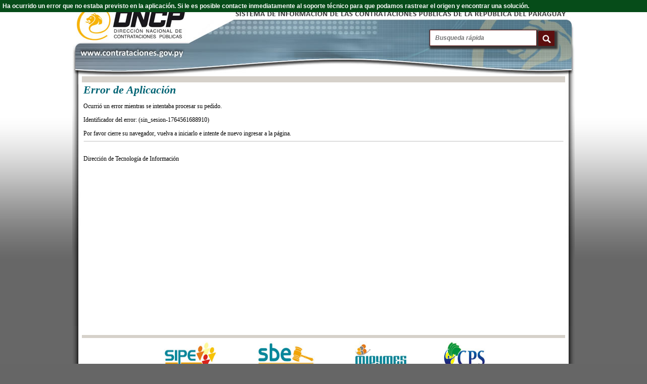

--- FILE ---
content_type: text/html;charset=ISO-8859-1
request_url: https://www.contrataciones.gov.py/sicp/errorAplicacion.seam;jsessionid=72F3EDC6B1AEA5145CA5888305DD70C4.jboss8?cid=146091
body_size: 8150
content:
<?xml version="1.0" encoding="ISO-8859-1"?>
<!DOCTYPE html PUBLIC "-//W3C//DTD XHTML 1.0 Transitional//EN" "http://www.w3.org/TR/xhtml1/DTD/xhtml1-transitional.dtd" >

	<html xmlns="http://www.w3.org/1999/xhtml">
	<head>
	<meta http-equiv="Content-Type" content="text/html; charset=ISO-8859-1" />
	<title>Sistema de Informaci&oacute;n de las Contrataciones P&uacute;blicas</title>
	<link class="component" href="/sicp/a4j/s/3_3_1.SP3org/richfaces/renderkit/html/css/basic_classes.xcss/DATB/eAELXT5DOhSIAQ!sA18_" rel="stylesheet" type="text/css" /><link class="component" href="/sicp/a4j/s/3_3_1.SP3org/richfaces/renderkit/html/css/extended_classes.xcss/DATB/eAELXT5DOhSIAQ!sA18_" media="rich-extended-skinning" rel="stylesheet" type="text/css" /><link class="component" href="/sicp/a4j/g/3_3_1.SP3org/richfaces/renderkit/html/css/msg.css" rel="stylesheet" type="text/css" /><link class="component" href="/sicp/a4j/g/3_3_1.SP3org/richfaces/renderkit/html/css/msgs.css" rel="stylesheet" type="text/css" /><script type="text/javascript">window.RICH_FACES_EXTENDED_SKINNING_ON=true;</script><script src="/sicp/a4j/g/3_3_1.SP3org/richfaces/renderkit/html/scripts/skinning.js" type="text/javascript"></script><link rel="shortcut icon" href="/sicp/favicon.ico" />
	<link href="/sicp/css/template.css" rel="stylesheet" type="text/css" />
	<link href="/sicp/css/common.css" rel="stylesheet" type="text/css" />

	<script language="javascript" type="text/javascript" src="/sicp/javascript/sicpUtil.js"></script>
	<script language="javascript" type="text/javascript" src="/sicp/javascript/prototype/prototypeArray.js"></script>
	<script language="javascript" type="text/javascript" src="/sicp/javascript/scriptaculous/effects.js"></script>
	<script language="javascript" type="text/javascript" src="/sicp/javascript/formUtil.js"></script>
	<script language="javascript" type="text/javascript" src="/sicp/javascript/checkForm.js"></script>
	<script language="javascript" type="text/javascript" src="/sicp/javascript/formatMoney.js"></script>
	<script language="javascript" type="text/javascript" src="/sicp/javascript/bigdecimal/mathcontext.js"></script>
	<script language="javascript" type="text/javascript" src="/sicp/javascript/bigdecimal/bigdecimal.js"></script>
	
	
	

	

	
	
	


<script async="async" src="https://www.googletagmanager.com/gtag/js?id=G-NSVNNS7HB7"></script>
<script>
  window.dataLayer = window.dataLayer || [];
  function gtag(){dataLayer.push(arguments);}
  gtag('js', new Date());

  gtag('config', 'G-NSVNNS7HB7');
</script>

	</head>
	<body><span id="_viewRoot:status"><span id="_viewRoot:status.start" style="display: none" class="cargando"><img src="/sicp/images/actualizando.gif" /></span><span id="_viewRoot:status.stop"></span></span>


	<table id="tablaPrincipalTemplate" width="994" border="0" align="center" cellpadding="0" cellspacing="0">
		<tr>
			<td>
			<table id="tablaHeaderTemplate" align="left" border="0" cellpadding="0" cellspacing="0" width="994">
				<tr>
					<td width="319" height="151" class="template_header_left"></td>
					<td width="388" height="151" class="template_header_center"></td>
					<td width="287" height="151" class="template_header_right">










				   	<form id="buscadorGenerico" action="/sicp/busquedaGenerica.seam" method="get">
				   	    <input id="paramString" class="searchfield" type="text" name="paramString" placeholder="Busqueda r&aacute;pida" />
		                <input type="submit" value=" " class="searchbutton" />
				   	</form>
					
					</td>
				</tr>
			</table>
			</td>
		</tr>
		<tr>
			<td><span id="avisosGeneralesLogged">
				<table align="center" border="0" cellpadding="0" cellspacing="0" width="994">
				</table></span></td>
		</tr>
		<tr>
			<td>
			<table align="left" border="0" cellpadding="0" cellspacing="0" width="994">
				<tr>
					<td width="19" height="558" valign="top" class="template_body_left_bk"><img src="/sicp/images/template_body_left.jpg" /></td>
					<td>
					<table align="left" border="0" cellpadding="3" cellspacing="0" width="956">
						<tr>
						</tr>
						<tr bgcolor="#D6D1CA">
							<td align="center">							
							</td>
						</tr>
						<tr bgcolor="#D6D1CA">
							<td align="center">
							</td>
						</tr>
						<td width="956" height="494" align="left" valign="top" bgcolor="#FFFFFF">


						<div class="body"><span id="j_id37"><dl id="j_id37:mensajesArriba" class="rich-messages message facesMessages" style="margin: 0px;"><dt class="infomsg"><span class="rich-messages-label infomsg">Ha ocurrido un error que no estaba previsto en la aplicaci&oacute;n. Si le es posible contacte inmediatamente al soporte t&eacute;cnico para que podamos rastrear el origen y encontrar una soluci&oacute;n.</span></dt></dl></span>


        <h1>Error de Aplicaci&oacute;n </h1>
        <p> Ocurri&oacute; un error mientras se intentaba procesar su pedido.</p>
        <p>Identificador del error: (sin_sesion-1764561688910)</p>
        Por favor cierre su navegador, vuelva a iniciarlo e intente de nuevo ingresar a la p&aacute;gina.
		
		<hr />
		        
		<p><br />
		Direcci&oacute;n de Tecnolog&iacute;a de Informaci&oacute;n</p> 
						
						
						<div class="clear"></div>
						</div>



						</td>
						<tr bgcolor="#D6D1CA">
							<td align="left"></td>
						</tr>
						<tr>
							<td width="956" height="63" align="center" bgcolor="#FFFFFF">
							<table width="710" border="0">
								<tr>
									<td align="center"><img src="/sicp/images/logo_sipe.jpg" height="63" width="106" /></td>
									<td align="center"><img src="/sicp/images/logo_sbe.jpg" height="63" width="114" /></td>
									<td align="center"><img src="/sicp/images/logo_mipymes.jpg" height="63" width="103" /></td>
									<td align="center"><img src="/sicp/images/logo_cps.jpg" height="63" width="87" /></td>
								</tr>
								<tr>
									<td height="1" colspan="4" align="center"><img src="/sicp/images/hr.gif" height="1" /></td>
								</tr>
							</table>
							</td>
						</tr>
						<tr>
							<td width="956" height="32" bgcolor="#FFFFFF" style="text-align: center; font-size: 10px;">

							<table style="margin-bottom: 20px;">
                              <tr>
                                <td width="14"> </td>
                                <td><img src="https://www.contrataciones.gov.py/images/logos/logo-dncp.jpg" />
                                </td>
                                <td width="20"> </td>
                                <td style="text-align: left; font-size: 10px; font-family: Arial;">
                                  <div>E.E.U.U. 961 c/ Tte. Fari&ntilde;a.
                                    Asunci&oacute;n, Paraguay - Tel. y Fax 415 - 4000 -
                                    dncp@contrataciones.gov.py</div>
                                  <div>Horario de Atenci&oacute;n: Lunes a Viernes de 07:00 a 15:00 horas</div>
                                  <div>
                                    
                                    <a href="/dncp/preguntas-frecuentes/">Preguntas
                                      Frecuentes</a>
                                  </div>
                                </td>
                                <td><a href="http://www.presidencia.gov.py/" target="_blank"><img src="https://www.contrataciones.gov.py/images/logos/gobierno-nacional.jpg" style="margin-left: 70px; margin-top:-20px;" />
                                </a></td>
                              </tr>
                            </table>

							</td>
						</tr>
					</table>
					</td>
					<td width="19" height="558" valign="top" class="template_body_right_bk"><img src="/sicp/images/template_body_right.jpg" /></td>
				</tr>
			</table>
			</td>
		</tr>
		<tr>
			<td>
			<table align="left" border="0" cellpadding="0" cellspacing="0" width="994">
				<tr>
					<td width="319" height="68" class="template_footer_left"></td>
					<td width="388" height="68" class="template_footer_center"></td>
					<td width="287" height="68" class="template_footer_right"></td>
				</tr>
			</table>
			</td>
		</tr>
	</table>
	</body>
	</html>

--- FILE ---
content_type: text/css
request_url: https://www.contrataciones.gov.py/sicp/css/template.css
body_size: 12411
content:
/*******************************************************/
BODY {
	margin: 0px;
	margin-top: 0px;
	padding: 0px;
	background-color: #666666;
	background-image: url(../images/template_background.jpg);
	background-repeat: repeat-x;
	font-size: 12px;
	font-family: Verdana, Tahoma;
}

/*LABEL{text-align: right;}*/

UL {
	list-style-image: url("../images/ul_li.png");
}

.tableFooter{background-color: #ff0000;}

H1 {
	color: #046575;
	font-size: 1.8em;
	margin-top: 0;
	margin-bottom: 1px;
	font-style: italic;
}

H2{
	color: #046575;
	font-size: 1.7em;
	margin-top: 0;
	margin-bottom: 1px;
}

H3{
	color: #046575;
	font-size: 1.5em;
	margin-top: 0;
	margin-bottom: 1px;
}

IMG {
	border:0px none;	
}

A:active,A:hover,A:link,A:visited {
	text-decoration: none;
}

A:active {
	color: #666666;
}

A:hover {
	color: #000000;
	background-color: #D6E0FE;
}

A:link,A:visited {
	color: #005EB6;
}

A.mainmenu:active,A.mainmenu:hover,A.mainmenu:link,A.mainmenu:visited {
	text-decoration: none;
	background-color: transparent;
}

A.mainmenu:active {
	color: #666666;
}

A.mainmenu:hover {
	color: #000000;
}

A.mainmenu:link,A.mainmenu:visited {
	color: #005EB6;
}

HR {
	border-bottom: 1px #c0c0c0 solid;
	border-top: 1px #ffffff solid;
	border-left: 1px #ffffff solid;
	border-right: 1px #ffffff solid;	
}

input[type='text'], input[type='password'], input[type='textarea']
{
	font-family: Verdana, Arial;
	border: 1px solid #BBBBBB;
	font-size: 10px;
	color: black;
}

input[type='submit'], input[type='button'] {
	font-family: Verdana, Arial;
	background: #4477AA;
	color: white;
	font-weight: bold;
	border-color: gray;
	margin-left: 2px;
	margin-right: 2px;
}

input[type='submit'].submenu, input[type='button'].submenu
{
	font-family: Verdana, Arial;
	border: 1px solid 005EB6;
	font-size: 10px;
	color: #FFFFFF;
	background-color: #046575; 
}

INPUT, TEXTAREA {
	font-family: Verdana, Arial;
	border: 1px solid #BBBBBB;
	font-size: 10px;
	color: black;
}

SELECT {
	font-family: Verdana, Arial;
	border: 1px solid #BBBBBB;
	font-size: 10px;
	color: black;
}

input[readonly] {
	background-color: #E5E5E5
}

/*******************************************************/
.message dt.infomsg,.message dt.errormsg,.message dt.warnmsg {
	font-family: Verdana, Arial;
	list-style-type: none;
	list-style-image: none;
	padding: 5px;
	font-weight: bold;
	color: #FFFFFF;
}

.message dt.infomsg {
	background-color: #064C19;
}

.message dt.errormsg {
	/*background-color: #FFDFDF;*/
	background-color: #A52A2A;
}

.message dt.warnmsg {
	/*background-color: #EEF2BD;*/
	background-color: #E09202;
	color: #4F4F4F;
}

/*******************************************************/
.descripcionTitulo {
	color: #4B7A78;
	font-size: 12px;
	border-bottom: #c0c0c0 dashed 1px;
	border-top: #c0c0c0 dashed 1px;
	margin-bottom: 10px;
	padding-left: 0px;
}

.dateTime {
	color: #275C38;
	font-size: 12px;
}

.name, .nameLogin, .nameNoLineal, .nameTotalizador {
	vertical-align: top;
	font-weight: bold;
	float: left;
	padding: 5px;
	width: 150px;
	margin-top: 0px;
	clear: left;
	/*text-align: right;*/
}

.nameSelectorCelda{
	vertical-align: top;	
	float: left;		
	margin-top: 0px;
	width: 125px;
	clear: left;
}

.nameNoLineal {
	width: 50px;
}

.nameLogin {
	width: 90px;	
}

.nameTotalizador{
	font-weight: bold;
	width: 100px;
}

.value, .valueNoLineal, .valueSelector, .valueUnaLinea, .valueTotalizador {
	float: left;
	padding: 5px;
	vertical-align: top;
	margin-top: 0px;
	width: 240px;
}

.valueSelectorCelda{
	float: left;	
	vertical-align: top;
	margin-top: 0px;		
}

.valueUnaLinea
{
	width: 550px;
}

.valueLogin {
	width: 50px;	
}

.valueNoLineal {
	width: 50px;
}

.valueSelector {
	width: auto;
}

.valueTotalizador{
	width:100px;
	color:#005EB6;

}
.label {
	font-weight: bold;
}

.tituloCeldaTabla{
	color: #4B7A78;
	font-size: 12px;
	font-weight: bold;
	border-bottom: #c0c0c0 dashed 1px;
	margin-bottom: 10px;
	padding-left: 0px;
}


.textoCeldaTabla{
	font-weight: normal;
	font-size: 12px;
	padding-left: 10px;
}

.footerCeldaTabla{
	font-size: 10px;
	font-style: italic;
}

.required {
	color: red;
	padding-left: 2px;
}

.dataTableHeader {
	background-image: none;
	background-color: #95A4A7;
	color: #FFFFFF;
	height: 25px;
}

.error {
	font-size: 9px;
	clear: both;
	margin-left: 2px;
}

.errors {
	color: red;
}

.rich-message-label {
	color: red;
}

.alert {
	color: #D90000;	
}

.alertBig {
	color: #D90000;
        font-size: 20px;
}

.alertBlue {
	color: #005EB6;
}

.actionButtons, .requiredFooter, .clear {
	margin-top: 10px;
	clear: both;
}

#cargando, .cargando, .facesMessages, #bottomFixedMessage
{
	position: fixed;
	width: 150px;
	height: 200px;
	left: 0px;
	top: 0px;
	z-index: 1001;
}

.facesMessages
{
	width: 100%;
	height: auto;
	z-index: 1000;
}

#bottomFixedMessage
{
	width: 100%;
	height: 25px;
	background-color: #709B86;
	z-index: 1000;
	text-align: right;
	padding-right: 10px;
	padding-top: 5px;
}

#datosUsuario {
	font-family: Verdana, Tahoma;
	font-size: 11px;
	padding-top: 5px;
	text-align: right;
}

/*******************************************************/
/* background-image: url("../images/cabecera_escarapela.jpg"); */

.template_header_left {
	background-image: url("../images/template_header_left.jpg");
}

.template_header_center {
	background-image: url("../images/template_header_center.jpg");
}

.template_header_right {
	background-image: url("../images/template_header_right.jpg");
}

.template_menu_left {
	background-image: url("../images/template_menu_left.jpg");
}

.template_menu_right {
	background-image: url("../images/template_menu_right.jpg");
}

.template_body_left_bk {
	background-image: url("../images/template_body_left_bk.jpg");
}

.template_body_right_bk {
	background-image: url("../images/template_body_right_bk.jpg");
}

.template_footer_left {
	background-image: url("../images/template_footer_left.jpg");
}

.template_footer_center {
	background-image: url("../images/template_footer_center.jpg");
}

.template_footer_right {
	background-image: url("../images/template_footer_right.jpg");
}

.consultaPublicada {
	text-align: center; 
	background-color: #4477AA;
}

.consultaInactiva {
	text-align: center; 
	background-color: #CCCCCC;	
}

.longWordClass {
    word-wrap: break-word;
}

.longWordWarningClass {
    word-wrap: break-word;
    color: #FF6600;
	font-weight: bold;
}


.myWidth {width:60px}

#buscadorGenerico {
	
}

#buscadorGenerico .searchfield {
	box-shadow: 3px 3px 3px 3px #383838;
	-moz-box-shadow: 3px 3px 3px 3px #383838;
	-webkit-box-shadow: 3px 3px 3px 3px #383838;
	background: #FFF;
	font-family:sans-serif;
	font-weight: 600;
	font-size: 12px;
	font-style: italic;
	color: #8296AD;
	width: 200px;
	height: 30px;
	border: 1px solid #5D0F0F;
	margin: 0px;
	padding: 0px;
	padding-left: 10px;
}

#buscadorGenerico .searchbutton {
	box-shadow: 3px 3px 3px 3px #383838;
	-moz-box-shadow: 3px 3px 3px 3px #383838;
	-webkit-box-shadow: 3px 3px 3px 3px #383838;
	border: 0px;
	margin: 0px;
	padding: 0px;
	padding-bottom: -1px; 
	background: #E0E0E0;
	height: 30px;
	width: 32px;
	background-image: url("../images/lupa_buscador.jpg");
	background-position: 0px 2px 2px 0.5px;
	background-repeat: no-repeat;
}

.documentoPublico {
	text-align: center; 
	background-color: #F0DADA;	
}


.buttonLarge{
	background-color: #4477AA;
	background-image: none;
	
	border-bottom-left-radius: 4px;
	border-bottom-right-radius: 4px;
	border-bottom-style: solid;
	border-bottom-width: 8px;
	border-image-outset: 0 0 0 0;
	border-image-repeat: stretch stretch;
	border-image-slice: 100% 100% 100% 100%;
	border-image-source: none;
	
	
	border-left-style: solid;
	border-left-width: 10px;
	border-left-color: #4477AA;
	
	
	border-right-style: solid;
	border-right-width: 10px;
	
	border-top-left-radius: 4px;
	border-top-right-radius: 4px;
	border-top-style: solid;
	border-top-width: 8px;
	
	color: rgb(255, 255, 255);
	cursor: pointer;
	display: inline-block;
	font-family: Helvetica,Arial;
	font-size: 10px;
	font-size-adjust: none;
	font-stretch: normal;
	font-style: normal;
	font-variant: normal;
	font-weight: 400;
	line-height: 18px;
	margin-bottom: 0px;
	margin-left: 0px;
	margin-right: 0px;
	margin-top: 0px;
	
	
	text-align: center;
	text-decoration: none;
	
	vertical-align: middle;
	white-space: nowrap;
	-moz-border-bottom-colors: #4477AA;
	-moz-border-left-colors: #4477AA;
	-moz-border-right-colors: #4477AA;
	-moz-border-top-colors: #4477AA;
	-moz-box-sizing: border-box;
	-moz-font-feature-settings: normal;
	-moz-font-language-override: normal;
	-moz-text-blink: none;
	-moz-text-decoration-color: rgb(255, 255, 255);
	-moz-text-decoration-line: none;
	-moz-text-decoration-style: solid;
	-moz-user-select: none;
	
}

.buttonLargeGreen{
	background-color: #008000;
	background-image: none;
	
	border-bottom-left-radius: 4px;
	border-bottom-right-radius: 4px;
	border-bottom-style: solid;
	border-bottom-width: 8px;
	border-image-outset: 0 0 0 0;
	border-image-repeat: stretch stretch;
	border-image-slice: 100% 100% 100% 100%;
	border-image-source: none;
	
	
	border-left-style: solid;
	border-left-width: 10px;
	border-left-color: #008000;
	
	
	border-right-style: solid;
	border-right-width: 10px;
	
	border-top-left-radius: 4px;
	border-top-right-radius: 4px;
	border-top-style: solid;
	border-top-width: 8px;
	
	color: rgb(255, 255, 255);
	cursor: pointer;
	display: inline-block;
	font-family: Helvetica,Arial;
	font-size: 10px;
	font-size-adjust: none;
	font-stretch: normal;
	font-style: normal;
	font-variant: normal;
	font-weight: 400;
	line-height: 18px;
	margin-bottom: 0px;
	margin-left: 0px;
	margin-right: 0px;
	margin-top: 0px;
	
	
	text-align: center;
	text-decoration: none;
	
	vertical-align: middle;
	white-space: nowrap;
	-moz-border-bottom-colors: #008000;
	-moz-border-left-colors: #008000;
	-moz-border-right-colors: #008000;
	-moz-border-top-colors: #008000;
	-moz-box-sizing: border-box;
	-moz-font-feature-settings: normal;
	-moz-font-language-override: normal;
	-moz-text-blink: none;
	-moz-text-decoration-color: rgb(255, 255, 255);
	-moz-text-decoration-line: none;
	-moz-text-decoration-style: solid;
	-moz-user-select: none;
	
}

.sigcFalse 
{ 
	color: black;
	background-color: white;
}

.sigcTrue 
{ 
	color: black;
	background-color: #FF9966;
}

.agrupadorDetalleItem 
{ 
	color: black;
	background-color: #cce6ff;
}

.sigcExceptionTrue 
{ 
	color: black;
	background-color: #4db7ff;
}
/*
.menu_center {
	background-image: url("../images/menu_center.jpg");
}

.fecha_bg {
	background-image: url("../images/fecha.gif");
}

.body_left_bg {
	background-image: url("../images/body_left_bg.jpg");
}

.body_right_bg {
	background-image: url("../images/body_right_bg.jpg");
}

.header_logo {
	background-image: url("../images/header_logo.jpg");
}

.header_fondo {
	background-image: url("../images/header_fondo.jpg");
}

.header_logo {
	background-image: url("../images/header_logo.jpg");
}

.header_center {
	background-image: url("../images/header_center.jpg");
}

.header_titulo {
	background-image: url("../images/header_titulo.jpg");
}

.header_right {
	background-image: url("../images/header_right.jpg");
}

.header_titulo_right {
	background-image: url("../images/header_titulo_right.jpg");
}

.menu_left {
	background-image: url("../images/menu_left.jpg");
}

.menu_right {
	background-image: url("../images/menu_right.jpg");
}

.body_left {
	background-image: url("../images/body_left.jpg");
}

.body_footer1_left {
	background-image: url("../images/body_footer1_left.jpg");
}

.body_footer1_center {
	background-image: url("../images/body_footer1_center.jpg");
	background-repeat: no-repeat;
}

.body_footer1_right {
	background-image: url("../images/body_footer1_right.jpg");
}

.body_footer2_left {
	background-image: url("../images/body_footer2_left.jpg");
}

.body_footer2_center {
	background-image: url("../images/body_footer2_center.jpg");
}

.body_footer2_logo {
	background-image: url("../images/body_footer2_logo.jpg");
}

.body_footer2_right {
	background-image: url("../images/body_footer2_right.jpg");
}

.footer_left {
	background-image: url("../images/footer_left.jpg");
}

.footer_center {
	background-image: url("../images/footer_center.jpg");
}

.footer_right {
	background-image: url("../images/footer_right.jpg");
}*/

.uploadProveedorAdjudicado {
	padding-left: 50px;
	float: right;
}

.inhabilitacionVigente {
	text-align: center; 
	background-color: #ffc2b3;
}


--- FILE ---
content_type: text/css
request_url: https://www.contrataciones.gov.py/sicp/css/common.css
body_size: 6373
content:
/*******************************************************/
/******************************************************* anchos bases /
/*******************************************************/

.ancho5 
{
	width: 5%;
}

.ancho10 
{
	width: 10%;
}

.ancho15 
{
	width: 15%;
}

.ancho20 
{
	width: 20%;
}

.ancho25 
{
	width: 25%;
}

.ancho30 
{
	width: 30%;
}

.ancho40 
{
	width: 40%; 
} 

.ancho50 
{
	width: 50%;
}

.ancho60 
{
	width: 60%;
}

.ancho60 
{
	width: 65%;
}

.anchoPlanFinancieroText 
{
	width: 30px;	
}

.comboPacLineas 
{
	width: 50px;	
}

.selectOneRadioAncho 
{
	width:40em;
}

.etiquetaSelectorLarga 
{
	width:100px;
}

/*******************************************************/
/******************************************************* altos bases /
/*******************************************************/
.alto20 
{
	height: 20px;
	padding: 0px;
}

.alto50 
{
	height: 50px;
	padding: 0px;
}

.alto100 
{
	height: 100px;
}

.alto200 
{
	height: 200px;
}

.alto300 
{
	height: 300px;
}

.alto400 
{
	height: 400px;
}

/*******************************************************/
/******************************************************* banding /
/*******************************************************/

.rowHeader 
{
	background-color: #667881;
	color:white;
	font-weight: bold;
	
}

.rowImpar 
{
	background-color: #ffffff;
}

.rowPar 
{ 
	/*background-color: #F0F8FF;*/
	background-color: #DCE5DC;
	/*background-color: #EEF5EE;*/
}

.rowHuerfano 
{ 
	background-color: #cceeff;
}

.rowTrue 
{ 
	/*background-color: #F0F8FF;*/
	/*background-color: #FF0000;*/
	background-image: url("../images/borrar.png");
	background-repeat: no-repeat;
	/*background-color: #EEF5EE;*/
}

.rowAlerta
{
	background-color: #F0C6CD;
	color:#FFFFFF;
	
} 

.rowFalse 
{ 
	/*background-color: #F0F8FF;*/
	background-image: url("../images/aprobar.png");
	background-repeat: no-repeat;
	/*background-color: #EEF5EE;*/
}

.sipeFalse 
{ 
	color: red;
	font-weight: bold;
}

.sipeTrue 
{ 
	font-weight: bold;
}

/*******************************************************/
/******************************************************* alineación de columnas /
/*******************************************************/
.numeric 
{
	text-align: right;
	padding-right: 3px;	
}

.text 
{
	text-align: left;
	padding-left: 3px;
}

.icon 
{
	text-align: center;
}

.textAdj 
{
	text-align: left;
	padding-left: 3px;
	width: 3cm;
	
}
/*******************************************************/
/******************************************************* validadores /
/*******************************************************/

.mandatoryValidator, .numericValidator, .amountValidator, .amountValidatorOrZero, .naturalValidator, .emailValidator, .dateValidator, .timeValidator, .datetimeValidator, .atLeastOne 
{
	
}

.numericValidator
{
	text-align: right;
}

.amountValidator, .amountValidatorOrZero
{
	text-align: right;
}

/*******************************************************/
/******************************************************* documentos del sipe /
/*******************************************************/

.documentoSipeActivo
{
	color: #246D1C;
}

.documentoSipeVencido
{
	color: #7F7F7F;
}

.documentoSipeInactivo
{
	color: #000000;
}

.documentoSipeErroneo
{
	color: #910B0B;
}

/*******************************************************/
/*******************************************************/
/*******************************************************/

.mensajesSubastador
{
	/*color: #f07e39;*/
	color: #EE691A;
	font-size: 14px;
}

.mensajesSistema
{
	/*color: blue;*/
	/*color: blue;*/
    color:#035563;
    font-size: 14px;
}

.lance
{
	height: 30px;
	font-size: 20px;
	width: 196px;
}


.alignTop 
{
	vertical-align: top;
}

.fondoPanel 
{
	background-color: #F9F9F9;
}

.headerClass 
{
	background-image: url("../images/panel_header.jpg");
	color: #046575;
	font-size: 15px;
	background-repeat: repeat-x;
	height: 23px;
}

table.tablaVisible,td.tablaVisible 
{
	border-collapse: collapse;
	border: solid 1px #C0C0C0;
}

td.tablaVisibleHeader
{
	background-color:#c0c0c0;
	border: solid 1px #000000;
}

.anchoTotal 
{
	width: 928px;
}

.anchoHomeSubasta 
{
	width: 900px;
}

.anchoTotalProveedor 
{
	width: 928px;
	height: 23px;
}

.icono 
{
	padding-left: 5px;
}

.sbeMejorLance,.sbeWarning {	
	color: #FF6600;
	font-weight: bold;	
}

.sbeAvisoGrande {	
	color : #008000; 
	font-weight : bold; 
	font-size : 14pt; 
}


.imagenOpaca {                       
   opacity: 0.3;
   filter: alpha(opacity=30);
   zoom: 1;  /* needed to trigger "hasLayout" in IE if no width or height is set */ 
}

.sbeEtapaLances {	
	color: #008000;
	font-weight: bold;	
}

.sbeEtapaPuja {	
	color: #AEB62E;
	font-weight: bold;	
}

.sbeEtapaAleatoria {
	color: #D90000;
	font-weight: bolder;	
}

.sbeEtapaDesempate {
	color: #000080;
	font-weight: bolder;	
}

.cuadroPortalPublico
{
	height: 218px;
	width: 365px;
}

.sbeFontGrande
{
	font-size: 14px;
}

.linkFinanpymeHead{
	font-size: 15px;
	color: black;
	text-decoration: none;	
}

.linkFinanpymeBody{
	color: black;
	font-size: 14px;
	text-decoration: none;	
}

.busquedaAvanzadaLlamado {
    background: #fff6bf  center no-repeat;
    background-position: 15px 50%;
    text-align: left;
    padding: 5px 20px 5px 45px;
    border-top: 2px solid #ffd324;
    border-bottom: 2px solid #ffd324;
    font-size: 12px;    
}

.seccionesEstandares {
    background: #fff6bf  center no-repeat;
    background-position: 15px 50%;
    text-align: center;
    padding: 5px 20px 5px 45px;
    border: 2px solid #ffd324;
    font-size: 12px;    
}

.colStyle1 { 
	width: 360px;
	background: white;
}
.colStyle2 { 
	width: 260px;
	background: #D4CFC7;
}
.colStyle3 { 
	width: 160px;
	background: blue;
}

.scroll_div{
 overflow: auto;
 width:600px;
 height:400px;
}

.input_login{
	width: 200px; 
	height: 30px; 
	font-size: 2em;
}

.button_login{
	font-size: 20px;
}

.tipControl{
	color: #666666;
	font-size: 10px;
}



--- FILE ---
content_type: text/javascript
request_url: https://www.contrataciones.gov.py/sicp/javascript/bigdecimal/mathcontext.js
body_size: 24132
content:
/* Generated from 'MathContext.nrx' 8 Sep 2000 11:07:48 [v2.00] */
/* Options: Binary Comments Crossref Format Java Logo Strictargs Strictcase Trace2 Verbose3 */
//--package com.ibm.icu.math;

/* ------------------------------------------------------------------ */
/* MathContext -- Math context settings                               */
/* ------------------------------------------------------------------ */
/* Copyright IBM Corporation, 1997, 2000.  All Rights Reserved.       */
/*                                                                    */
/*   The MathContext object encapsulates the settings used by the     */
/*   BigDecimal class; it could also be used by other arithmetics.    */
/* ------------------------------------------------------------------ */
/* Notes:                                                             */
/*                                                                    */
/* 1. The properties are checked for validity on construction, so     */
/*    the BigDecimal class may assume that they are correct.          */
/* ------------------------------------------------------------------ */
/* Author:    Mike Cowlishaw                                          */
/* 1997.09.03 Initial version (edited from netrexx.lang.RexxSet)      */
/* 1997.09.12 Add lostDigits property                                 */
/* 1998.05.02 Make the class immutable and final; drop set methods    */
/* 1998.06.05 Add Round (rounding modes) property                     */
/* 1998.06.25 Rename from DecimalContext; allow digits=0              */
/* 1998.10.12 change to com.ibm.icu.math package                          */
/* 1999.02.06 add javadoc comments                                    */
/* 1999.03.05 simplify; changes from discussion with J. Bloch         */
/* 1999.03.13 1.00 release to IBM Centre for Java Technology          */
/* 1999.07.10 1.04 flag serialization unused                          */
/* 2000.01.01 1.06 copyright update                                   */
/* ------------------------------------------------------------------ */


/* JavaScript conversion (c) 2003 STZ-IDA and PTV AG, Karlsruhe, Germany */



/**
 * The <code>MathContext</code> immutable class encapsulates the
 * settings understood by the operator methods of the {@link BigDecimal}
 * class (and potentially other classes).  Operator methods are those
 * that effect an operation on a number or a pair of numbers.
 * <p>
 * The settings, which are not base-dependent, comprise:
 * <ol>
 * <li><code>digits</code>:
 * the number of digits (precision) to be used for an operation
 * <li><code>form</code>:
 * the form of any exponent that results from the operation
 * <li><code>lostDigits</code>:
 * whether checking for lost digits is enabled
 * <li><code>roundingMode</code>:
 * the algorithm to be used for rounding.
 * </ol>
 * <p>
 * When provided, a <code>MathContext</code> object supplies the
 * settings for an operation directly.
 * <p>
 * When <code>MathContext.DEFAULT</code> is provided for a
 * <code>MathContext</code> parameter then the default settings are used
 * (<code>9, SCIENTIFIC, false, ROUND_HALF_UP</code>).
 * <p>
 * In the <code>BigDecimal</code> class, all methods which accept a
 * <code>MathContext</code> object defaults) also have a version of the
 * method which does not accept a MathContext parameter.  These versions
 * carry out unlimited precision fixed point arithmetic (as though the
 * settings were (<code>0, PLAIN, false, ROUND_HALF_UP</code>).
 * <p>
 * The instance variables are shared with default access (so they are
 * directly accessible to the <code>BigDecimal</code> class), but must
 * never be changed.
 * <p>
 * The rounding mode constants have the same names and values as the
 * constants of the same name in <code>java.math.BigDecimal</code>, to
 * maintain compatibility with earlier versions of
 * <code>BigDecimal</code>.
 *
 * @see     BigDecimal
 * @author  Mike Cowlishaw
 * @stable ICU 2.0
 */

//--public final class MathContext implements java.io.Serializable{
 //--private static final java.lang.String $0="MathContext.nrx";
 
 //-- methods
 MathContext.prototype.getDigits = getDigits;
 MathContext.prototype.getForm = getForm;
 MathContext.prototype.getLostDigits = getLostDigits;
 MathContext.prototype.getRoundingMode = getRoundingMode;
 MathContext.prototype.toString = toString;
 MathContext.prototype.isValidRound = isValidRound;

 
 /* ----- Properties ----- */
 /* properties public constant */
 /**
  * Plain (fixed point) notation, without any exponent.
  * Used as a setting to control the form of the result of a
  * <code>BigDecimal</code> operation.
  * A zero result in plain form may have a decimal part of one or
  * more zeros.
  *
  * @see #ENGINEERING
  * @see #SCIENTIFIC
  * @stable ICU 2.0
  */
 //--public static final int PLAIN=0; // [no exponent]
 MathContext.prototype.PLAIN=0; // [no exponent]
 
 /**
  * Standard floating point notation (with scientific exponential
  * format, where there is one digit before any decimal point).
  * Used as a setting to control the form of the result of a
  * <code>BigDecimal</code> operation.
  * A zero result in plain form may have a decimal part of one or
  * more zeros.
  *
  * @see #ENGINEERING
  * @see #PLAIN
  * @stable ICU 2.0
  */
 //--public static final int SCIENTIFIC=1; // 1 digit before .
 MathContext.prototype.SCIENTIFIC=1; // 1 digit before .
 
 /**
  * Standard floating point notation (with engineering exponential
  * format, where the power of ten is a multiple of 3).
  * Used as a setting to control the form of the result of a
  * <code>BigDecimal</code> operation.
  * A zero result in plain form may have a decimal part of one or
  * more zeros.
  *
  * @see #PLAIN
  * @see #SCIENTIFIC
  * @stable ICU 2.0
  */
 //--public static final int ENGINEERING=2; // 1-3 digits before .
 MathContext.prototype.ENGINEERING=2; // 1-3 digits before .
 
 // The rounding modes match the original BigDecimal class values
 /**
  * Rounding mode to round to a more positive number.
  * Used as a setting to control the rounding mode used during a
  * <code>BigDecimal</code> operation.
  * <p>
  * If any of the discarded digits are non-zero then the result
  * should be rounded towards the next more positive digit.
  * @stable ICU 2.0
  */
 //--public static final int ROUND_CEILING=2;
 MathContext.prototype.ROUND_CEILING=2;
 
 /**
  * Rounding mode to round towards zero.
  * Used as a setting to control the rounding mode used during a
  * <code>BigDecimal</code> operation.
  * <p>
  * All discarded digits are ignored (truncated).  The result is
  * neither incremented nor decremented.
  * @stable ICU 2.0
  */
 //--public static final int ROUND_DOWN=1;
 MathContext.prototype.ROUND_DOWN=1;
 
 /**
  * Rounding mode to round to a more negative number.
  * Used as a setting to control the rounding mode used during a
  * <code>BigDecimal</code> operation.
  * <p>
  * If any of the discarded digits are non-zero then the result
  * should be rounded towards the next more negative digit.
  * @stable ICU 2.0
  */
 //--public static final int ROUND_FLOOR=3;
 MathContext.prototype.ROUND_FLOOR=3;
 
 /**
  * Rounding mode to round to nearest neighbor, where an equidistant
  * value is rounded down.
  * Used as a setting to control the rounding mode used during a
  * <code>BigDecimal</code> operation.
  * <p>
  * If the discarded digits represent greater than half (0.5 times)
  * the value of a one in the next position then the result should be
  * rounded up (away from zero).  Otherwise the discarded digits are
  * ignored.
  * @stable ICU 2.0
  */
 //--public static final int ROUND_HALF_DOWN=5;
 MathContext.prototype.ROUND_HALF_DOWN=5;
 
 /**
  * Rounding mode to round to nearest neighbor, where an equidistant
  * value is rounded to the nearest even neighbor.
  * Used as a setting to control the rounding mode used during a
  * <code>BigDecimal</code> operation.
  * <p>
  * If the discarded digits represent greater than half (0.5 times)
  * the value of a one in the next position then the result should be
  * rounded up (away from zero).  If they represent less than half,
  * then the result should be rounded down.
  * <p>
  * Otherwise (they represent exactly half) the result is rounded
  * down if its rightmost digit is even, or rounded up if its
  * rightmost digit is odd (to make an even digit).
  * @stable ICU 2.0
  */
 //--public static final int ROUND_HALF_EVEN=6;
 MathContext.prototype.ROUND_HALF_EVEN=6;
 
 /**
  * Rounding mode to round to nearest neighbor, where an equidistant
  * value is rounded up.
  * Used as a setting to control the rounding mode used during a
  * <code>BigDecimal</code> operation.
  * <p>
  * If the discarded digits represent greater than or equal to half
  * (0.5 times) the value of a one in the next position then the result
  * should be rounded up (away from zero).  Otherwise the discarded
  * digits are ignored.
  * @stable ICU 2.0
  */
 //--public static final int ROUND_HALF_UP=4;
 MathContext.prototype.ROUND_HALF_UP=4;
 
 /**
  * Rounding mode to assert that no rounding is necessary.
  * Used as a setting to control the rounding mode used during a
  * <code>BigDecimal</code> operation.
  * <p>
  * Rounding (potential loss of information) is not permitted.
  * If any of the discarded digits are non-zero then an
  * <code>ArithmeticException</code> should be thrown.
  * @stable ICU 2.0
  */
 //--public static final int ROUND_UNNECESSARY=7;
 MathContext.prototype.ROUND_UNNECESSARY=7;
 
 /**
  * Rounding mode to round away from zero.
  * Used as a setting to control the rounding mode used during a
  * <code>BigDecimal</code> operation.
  * <p>
  * If any of the discarded digits are non-zero then the result will
  * be rounded up (away from zero).
  * @stable ICU 2.0
  */
 //--public static final int ROUND_UP=0;
 MathContext.prototype.ROUND_UP=0;
 
 
 /* properties shared */
 /**
  * The number of digits (precision) to be used for an operation.
  * A value of 0 indicates that unlimited precision (as many digits
  * as are required) will be used.
  * <p>
  * The {@link BigDecimal} operator methods use this value to
  * determine the precision of results.
  * Note that leading zeros (in the integer part of a number) are
  * never significant.
  * <p>
  * <code>digits</code> will always be non-negative.
  *
  * @serial
  */
 //--int digits;
 
 /**
  * The form of results from an operation.
  * <p>
  * The {@link BigDecimal} operator methods use this value to
  * determine the form of results, in particular whether and how
  * exponential notation should be used.
  *
  * @see #ENGINEERING
  * @see #PLAIN
  * @see #SCIENTIFIC
  * @serial
  */
 //--int form; // values for this must fit in a byte
 
 /**
  * Controls whether lost digits checking is enabled for an
  * operation.
  * Set to <code>true</code> to enable checking, or
  * to <code>false</code> to disable checking.
  * <p>
  * When enabled, the {@link BigDecimal} operator methods check
  * the precision of their operand or operands, and throw an
  * <code>ArithmeticException</code> if an operand is more precise
  * than the digits setting (that is, digits would be lost).
  * When disabled, operands are rounded to the specified digits.
  *
  * @serial
  */
 //--boolean lostDigits;
 
 /**
  * The rounding algorithm to be used for an operation.
  * <p>
  * The {@link BigDecimal} operator methods use this value to
  * determine the algorithm to be used when non-zero digits have to
  * be discarded in order to reduce the precision of a result.
  * The value must be one of the public constants whose name starts
  * with <code>ROUND_</code>.
  *
  * @see #ROUND_CEILING
  * @see #ROUND_DOWN
  * @see #ROUND_FLOOR
  * @see #ROUND_HALF_DOWN
  * @see #ROUND_HALF_EVEN
  * @see #ROUND_HALF_UP
  * @see #ROUND_UNNECESSARY
  * @see #ROUND_UP
  * @serial
  */
 //--int roundingMode;
 
 /* properties private constant */
 // default settings
 //--private static final int DEFAULT_FORM=SCIENTIFIC;
 //--private static final int DEFAULT_DIGITS=9;
 //--private static final boolean DEFAULT_LOSTDIGITS=false;
 //--private static final int DEFAULT_ROUNDINGMODE=ROUND_HALF_UP;
 MathContext.prototype.DEFAULT_FORM=MathContext.prototype.SCIENTIFIC;
 MathContext.prototype.DEFAULT_DIGITS=9;
 MathContext.prototype.DEFAULT_LOSTDIGITS=false;
 MathContext.prototype.DEFAULT_ROUNDINGMODE=MathContext.prototype.ROUND_HALF_UP;
 
 /* properties private constant */
 
 //--private static final int MIN_DIGITS=0; // smallest value for DIGITS.
 //--private static final int MAX_DIGITS=999999999; // largest value for DIGITS.  If increased,
 MathContext.prototype.MIN_DIGITS=0; // smallest value for DIGITS.
 MathContext.prototype.MAX_DIGITS=999999999; // largest value for DIGITS.  If increased,
 // the BigDecimal class may need update.
 // list of valid rounding mode values, most common two first
 //--private static final int ROUNDS[]=new int[]{ROUND_HALF_UP,ROUND_UNNECESSARY,ROUND_CEILING,ROUND_DOWN,ROUND_FLOOR,ROUND_HALF_DOWN,ROUND_HALF_EVEN,ROUND_UP};
 MathContext.prototype.ROUNDS=new Array(MathContext.prototype.ROUND_HALF_UP,MathContext.prototype.ROUND_UNNECESSARY,MathContext.prototype.ROUND_CEILING,MathContext.prototype.ROUND_DOWN,MathContext.prototype.ROUND_FLOOR,MathContext.prototype.ROUND_HALF_DOWN,MathContext.prototype.ROUND_HALF_EVEN,MathContext.prototype.ROUND_UP);
 
 
 //--private static final java.lang.String ROUNDWORDS[]=new java.lang.String[]{"ROUND_HALF_UP","ROUND_UNNECESSARY","ROUND_CEILING","ROUND_DOWN","ROUND_FLOOR","ROUND_HALF_DOWN","ROUND_HALF_EVEN","ROUND_UP"}; // matching names of the ROUNDS values
 MathContext.prototype.ROUNDWORDS=new Array("ROUND_HALF_UP","ROUND_UNNECESSARY","ROUND_CEILING","ROUND_DOWN","ROUND_FLOOR","ROUND_HALF_DOWN","ROUND_HALF_EVEN","ROUND_UP"); // matching names of the ROUNDS values
 
 
 
 
 /* properties private constant unused */
 
 // Serialization version
 //--private static final long serialVersionUID=7163376998892515376L;
 
 /* properties public constant */
 /**
  * A <code>MathContext</code> object initialized to the default
  * settings for general-purpose arithmetic.  That is,
  * <code>digits=9 form=SCIENTIFIC lostDigits=false
  * roundingMode=ROUND_HALF_UP</code>.
  *
  * @see #SCIENTIFIC
  * @see #ROUND_HALF_UP
  * @stable ICU 2.0
  */
 //--public static final com.ibm.icu.math.MathContext DEFAULT=new com.ibm.icu.math.MathContext(DEFAULT_DIGITS,DEFAULT_FORM,DEFAULT_LOSTDIGITS,DEFAULT_ROUNDINGMODE);
 MathContext.prototype.DEFAULT=new MathContext(MathContext.prototype.DEFAULT_DIGITS,MathContext.prototype.DEFAULT_FORM,MathContext.prototype.DEFAULT_LOSTDIGITS,MathContext.prototype.DEFAULT_ROUNDINGMODE);

 
 
 
 /* ----- Constructors ----- */
 
 /**
  * Constructs a new <code>MathContext</code> with a specified
  * precision.
  * The other settings are set to the default values
  * (see {@link #DEFAULT}).
  *
  * An <code>IllegalArgumentException</code> is thrown if the
  * <code>setdigits</code> parameter is out of range
  * (&lt;0 or &gt;999999999).
  *
  * @param setdigits     The <code>int</code> digits setting
  *                      for this <code>MathContext</code>.
  * @throws IllegalArgumentException parameter out of range.
  * @stable ICU 2.0
  */
 
 //--public MathContext(int setdigits){
 //-- this(setdigits,DEFAULT_FORM,DEFAULT_LOSTDIGITS,DEFAULT_ROUNDINGMODE);
 //-- return;}

 
 /**
  * Constructs a new <code>MathContext</code> with a specified
  * precision and form.
  * The other settings are set to the default values
  * (see {@link #DEFAULT}).
  *
  * An <code>IllegalArgumentException</code> is thrown if the
  * <code>setdigits</code> parameter is out of range
  * (&lt;0 or &gt;999999999), or if the value given for the
  * <code>setform</code> parameter is not one of the appropriate
  * constants.
  *
  * @param setdigits     The <code>int</code> digits setting
  *                      for this <code>MathContext</code>.
  * @param setform       The <code>int</code> form setting
  *                      for this <code>MathContext</code>.
  * @throws IllegalArgumentException parameter out of range.
  * @stable ICU 2.0
  */
 
 //--public MathContext(int setdigits,int setform){
 //-- this(setdigits,setform,DEFAULT_LOSTDIGITS,DEFAULT_ROUNDINGMODE);
 //-- return;}

 /**
  * Constructs a new <code>MathContext</code> with a specified
  * precision, form, and lostDigits setting.
  * The roundingMode setting is set to its default value
  * (see {@link #DEFAULT}).
  *
  * An <code>IllegalArgumentException</code> is thrown if the
  * <code>setdigits</code> parameter is out of range
  * (&lt;0 or &gt;999999999), or if the value given for the
  * <code>setform</code> parameter is not one of the appropriate
  * constants.
  *
  * @param setdigits     The <code>int</code> digits setting
  *                      for this <code>MathContext</code>.
  * @param setform       The <code>int</code> form setting
  *                      for this <code>MathContext</code>.
  * @param setlostdigits The <code>boolean</code> lostDigits
  *                      setting for this <code>MathContext</code>.
  * @throws IllegalArgumentException parameter out of range.
  * @stable ICU 2.0
  */
 
 //--public MathContext(int setdigits,int setform,boolean setlostdigits){
 //-- this(setdigits,setform,setlostdigits,DEFAULT_ROUNDINGMODE);
 //-- return;}

 /**
  * Constructs a new <code>MathContext</code> with a specified
  * precision, form, lostDigits, and roundingMode setting.
  *
  * An <code>IllegalArgumentException</code> is thrown if the
  * <code>setdigits</code> parameter is out of range
  * (&lt;0 or &gt;999999999), or if the value given for the
  * <code>setform</code> or <code>setroundingmode</code> parameters is
  * not one of the appropriate constants.
  *
  * @param setdigits       The <code>int</code> digits setting
  *                        for this <code>MathContext</code>.
  * @param setform         The <code>int</code> form setting
  *                        for this <code>MathContext</code>.
  * @param setlostdigits   The <code>boolean</code> lostDigits
  *                        setting for this <code>MathContext</code>.
  * @param setroundingmode The <code>int</code> roundingMode setting
  *                        for this <code>MathContext</code>.
  * @throws IllegalArgumentException parameter out of range.
  * @stable ICU 2.0
  */
 
 //--public MathContext(int setdigits,int setform,boolean setlostdigits,int setroundingmode){super();
 function MathContext() {
  //-- members
  this.digits = 0;
  this.form = 0; // values for this must fit in a byte
  this.lostDigits = false;
  this.roundingMode = 0;

  //-- overloaded ctor
  var setform = this.DEFAULT_FORM;
  var setlostdigits = this.DEFAULT_LOSTDIGITS;
  var setroundingmode = this.DEFAULT_ROUNDINGMODE;
  if (MathContext.arguments.length == 4)
   {
    setform = MathContext.arguments[1];
    setlostdigits = MathContext.arguments[2];
    setroundingmode = MathContext.arguments[3];
   }
  else if (MathContext.arguments.length == 3)
   {
    setform = MathContext.arguments[1];
    setlostdigits = MathContext.arguments[2];
   }
  else if (MathContext.arguments.length == 2)
   {
    setform = MathContext.arguments[1];
   }
  else if (MathContext.arguments.length != 1)
   {
    throw "MathContext(): " + MathContext.arguments.length + " arguments given; expected 1 to 4"
   }
  var setdigits = MathContext.arguments[0];
  
  
  // set values, after checking
  if (setdigits!=this.DEFAULT_DIGITS) 
   {
    if (setdigits<this.MIN_DIGITS) 
     throw "MathContext(): Digits too small: "+setdigits;
    if (setdigits>this.MAX_DIGITS) 
     throw "MathContext(): Digits too large: "+setdigits;
   }
  {/*select*/
  if (setform==this.SCIENTIFIC)
   ; // [most common]
  else if (setform==this.ENGINEERING)
   ;
  else if (setform==this.PLAIN)
   ;
  else{
   throw "MathContext() Bad form value: "+setform;
  }
  }
  if ((!(this.isValidRound(setroundingmode)))) 
   throw "MathContext(): Bad roundingMode value: "+setroundingmode;
  this.digits=setdigits;
  this.form=setform;
  this.lostDigits=setlostdigits; // [no bad value possible]
  this.roundingMode=setroundingmode;
  return;}

 /**
  * Returns the digits setting.
  * This value is always non-negative.
  *
  * @return an <code>int</code> which is the value of the digits
  *         setting
  * @stable ICU 2.0
  */
 
 //--public int getDigits(){
 function getDigits() {
  return this.digits;
  }

 /**
  * Returns the form setting.
  * This will be one of
  * {@link #ENGINEERING},
  * {@link #PLAIN}, or
  * {@link #SCIENTIFIC}.
  *
  * @return an <code>int</code> which is the value of the form setting
  * @stable ICU 2.0
  */
 
 //--public int getForm(){
 function getForm() {
  return this.form;
  }

 /**
  * Returns the lostDigits setting.
  * This will be either <code>true</code> (enabled) or
  * <code>false</code> (disabled).
  *
  * @return a <code>boolean</code> which is the value of the lostDigits
  *           setting
  * @stable ICU 2.0
  */
 
 //--public boolean getLostDigits(){
 function getLostDigits() {
  return this.lostDigits;
  }

 /**
  * Returns the roundingMode setting.
  * This will be one of
  * {@link  #ROUND_CEILING},
  * {@link  #ROUND_DOWN},
  * {@link  #ROUND_FLOOR},
  * {@link  #ROUND_HALF_DOWN},
  * {@link  #ROUND_HALF_EVEN},
  * {@link  #ROUND_HALF_UP},
  * {@link  #ROUND_UNNECESSARY}, or
  * {@link  #ROUND_UP}.
  *
  * @return an <code>int</code> which is the value of the roundingMode
  *         setting
  * @stable ICU 2.0
  */
 
 //--public int getRoundingMode(){
 function getRoundingMode() {
  return this.roundingMode;
  }

 /** Returns the <code>MathContext</code> as a readable string.
  * The <code>String</code> returned represents the settings of the
  * <code>MathContext</code> object as four blank-delimited words
  * separated by a single blank and with no leading or trailing blanks,
  * as follows:
  * <ol>
  * <li>
  * <code>digits=</code>, immediately followed by
  * the value of the digits setting as a numeric word.
  * <li>
  * <code>form=</code>, immediately followed by
  * the value of the form setting as an uppercase word
  * (one of <code>SCIENTIFIC</code>, <code>PLAIN</code>, or
  * <code>ENGINEERING</code>).
  * <li>
  * <code>lostDigits=</code>, immediately followed by
  * the value of the lostDigits setting
  * (<code>1</code> if enabled, <code>0</code> if disabled).
  * <li>
  * <code>roundingMode=</code>, immediately followed by
  * the value of the roundingMode setting as a word.
  * This word will be the same as the name of the corresponding public
  * constant.
  * </ol>
  * <p>
  * For example:
  * <br><code>
  * digits=9 form=SCIENTIFIC lostDigits=0 roundingMode=ROUND_HALF_UP
  * </code>
  * <p>
  * Additional words may be appended to the result of
  * <code>toString</code> in the future if more properties are added
  * to the class.
  *
  * @return a <code>String</code> representing the context settings.
  * @stable ICU 2.0
  */
 
 //--public java.lang.String toString(){
 function toString() {
  //--java.lang.String formstr=null;
  var formstr=null;
  //--int r=0;
  var r=0;
  //--java.lang.String roundword=null;
  var roundword=null;
  {/*select*/
  if (this.form==this.SCIENTIFIC)
   formstr="SCIENTIFIC";
  else if (this.form==this.ENGINEERING)
   formstr="ENGINEERING";
  else{
   formstr="PLAIN";/* form=PLAIN */
  }
  }
  {var $1=this.ROUNDS.length;r=0;r:for(;$1>0;$1--,r++){
   if (this.roundingMode==this.ROUNDS[r]) 
    {
     roundword=this.ROUNDWORDS[r];
     break r;
    }
   }
  }/*r*/
  return "digits="+this.digits+" "+"form="+formstr+" "+"lostDigits="+(this.lostDigits?"1":"0")+" "+"roundingMode="+roundword;
  }

 
 /* <sgml> Test whether round is valid. </sgml> */
 // This could be made shared for use by BigDecimal for setScale.
 
 //--private static boolean isValidRound(int testround){
 function isValidRound(testround) {
  //--int r=0;
  var r=0;
  {var $2=this.ROUNDS.length;r=0;r:for(;$2>0;$2--,r++){
   if (testround==this.ROUNDS[r]) 
    return true;
   }
  }/*r*/
  return false;
  }



--- FILE ---
content_type: text/javascript
request_url: https://www.contrataciones.gov.py/sicp/javascript/formUtil.js
body_size: 2692
content:
debug = false;

/*******************************************************************************
 * Validaciones para Valores numéricos
 ******************************************************************************/

function esNumeroNatural(posibleNatural)
{
	if(debug) alert("function sicpUtil.esEntero");
	if(debug) alert("param1: posibleEntero: " + posibleNatural);
	
	patron=/^[0-9\.]*$/;
	
	if(!patron.test(posibleNatural))
		return false;
		
	return true;
}

function esNumeroEnteroPositivo(posibleEntero)
{
	if(debug) alert("function sicpUtil.esEnteroPositivo");
	if(debug) alert("param1: posibleEntero: " + posibleEntero);
	
	if(!esNumeroNatural(posibleEntero))
		return false;
	
	if(posibleEntero <= 0)
		return false;
		
	return true;
}

function esMontoPositivo(posibleMonto)
{
	if(debug) alert("function sicpUtil.esMontoPositivo");
	if(debug) alert("param1: posibleMonto: " + posibleMonto);
	
	patron1=/^(((\d{1,3})(((\.{1}\d{3})+)*)(\,\d+)?))$/;
	patron2=/^\d+(\,\d+)?$/;
	
	if(!patron1.test(posibleMonto) && !patron2.test(posibleMonto))
		return false;
	
	if(posibleMonto <= 0)
		return false;
	
	return true;
}

function esMonto(posibleMonto)
{
	if(debug) alert("function sicpUtil.esMonto");
	if(debug) alert("param1: posibleMonto: " + posibleMonto);
	
	patron1=/^(((\d{1,3})(((\.{1}\d{3})+)*)(\,\d+)?))$/;
	patron2=/^\d+(\,\d+)?$/;
	
	if(!patron1.test(posibleMonto) && !patron2.test(posibleMonto))
		return false;
	
	
	return true;
}

/*******************************************************************************
* Validaciones para Date & Time
 ******************************************************************************/

function esFecha(posibleFecha)
{  
    var anio = new String(posibleFecha.substring(posibleFecha.lastIndexOf("/")+1,posibleFecha.length)); 
    var mes = new String(posibleFecha.substring(posibleFecha.indexOf("/")+1,posibleFecha.lastIndexOf("/")));  
    var dia = new String(posibleFecha.substring(0,posibleFecha.indexOf("/")));
  
    if (isNaN(anio) || anio.length < 4 || parseInt(anio) < 1900)
        return false;  

    if (isNaN(mes) || parseInt(mes, 10) < 1 || parseInt(mes, 10) > 12)
        return false;  

    if (isNaN(dia) || parseInt(dia, 10) < 1 || parseInt(dia, 10) > 31)
        return false;  
   
    if (parseInt(mes, 10) == '4' || parseInt(mes, 10) == '6' || parseInt(mes, 10) == '9' || parseInt(mes, 10) == '11' || parseInt(mes, 10) == '2') 
    {  
        if (parseInt(mes, 10) == '2' && parseInt(dia, 10) > 28 || parseInt(dia, 10) > 30) 
        {  
            return false;
        }  
    }  
      
    return true;
}  	

--- FILE ---
content_type: text/javascript
request_url: https://www.contrataciones.gov.py/sicp/javascript/formatMoney.js
body_size: 2135
content:
/**
 * Utilidades para el proyecto Sicp.
 * 
 * Dependencias:
 * 	1. bigdecimal/mathcontext.js
 *  2. bigdecimal/bigdecimal.js
 */

/// This script will format positive money values. Pass it a number
//with or without decimal digits. It will be formatted with the currency,
//thousands, and decimal symbols passed to it.
/// PASSED PARAMETERS
/// number - the number to be formatted
/// currencySimbol - the currency symbol
/// thousandsSimbol - the thousands separator
/// decimalSimbol - the decimal separator
/// showCeroDecimals - show decimal position

var formatMoney_debug = false;

function isThousands(position)
{
	if (Math.floor(position/3)*3==position) return true;
		return false;
};

function formatMoney(number, currencySimbol, thousandsSimbol, decimalSimbol, alwaysShowDecimals)
{
	defaultDecimalDigitsString = '0.00'; 
    formattedNumber = '';
    number = '' + number;

    numberArray = number.split('.')

    integerDigitsString = "" + numberArray[0];

    if(numberArray.length > 1)
        decimalDigitsString = '0.' + numberArray[1];
    else
        decimalDigitsString = defaultDecimalDigitsString;

    integerDigits = new BigDecimal(integerDigitsString);
    decimalDigits = new BigDecimal(decimalDigitsString);

    if(formatMoney_debug) alert("integerDigits: " + integerDigits);
    if(formatMoney_debug) alert("decimalDigits: " + decimalDigits);

    for (i = 0; i < integerDigitsString.length; i++)
    {
        formattedNumber += integerDigitsString.substring(i, i + 1);
       
        if (isThousands(integerDigitsString.length - i - 1) && (integerDigitsString.length - i - 1 != 0))
        {
            formattedNumber += thousandsSimbol;
        };
    };

    if((decimalDigits.compareTo(new BigDecimal('0')) == 1) || alwaysShowDecimals)
        formattedNumber += decimalSimbol + decimalDigitsString.substring(2);
        
    if(formatMoney_debug) alert("formattedNumber: " + formattedNumber);
    
    return formattedNumber;
};

function formatMoneyParaguay(number)
{

	return formatMoney(number, '', '.', ',', false);

};

--- FILE ---
content_type: text/javascript
request_url: https://www.contrataciones.gov.py/sicp/javascript/checkForm.js
body_size: 5421
content:
var debugCheckForm = false;

/**
 * Verifica formularios de acuerdo a los selectores .class (mandatory, numeric, natural negativos)
 * Dependiente del archivo formUtil.js
 * Retorna false si existió error en la validación del formulario, de lo contratio true
 */

// agregar email, fecha, hora

function checkForm(id)
{
	error = false;

	//:::::::::::::::::::::::::::::::::::::::::::::::::::::::::::::
	//:::::::::::::::::::::::::::::::::::::::::::::::::::::::::::::
	//:::::::::::::::::::::::::::::::::::::::::::::::::::::::::::::

	if(debugCheckForm) alert("mandatoryValidator: " + $$(id + ' input.mandatoryValidator').inspect());
	
	//-- Validación de campos requeridos
	$$(id + ' input.mandatoryValidator').each(function(node)
	{
		node.style.borderColor = "#BBB";
		
        if (node.value == "") 
        {
            error = true;
            chekFormHighlight(node);
        }
    });
    
    if(error)
    {
    	alert("ERROR: Los campos con asteríscos en rojo son obligatorios");
    	return false;
    }

	//:::::::::::::::::::::::::::::::::::::::::::::::::::::::::::::
	//:::::::::::::::::::::::::::::::::::::::::::::::::::::::::::::
	//:::::::::::::::::::::::::::::::::::::::::::::::::::::::::::::

	if(debugCheckForm) alert("numericValidator: " + $$(id + ' input.numericValidator').inspect());	
		
	//-- Validacion de datos numericos enteros positivos
	$$(id + ' input.numericValidator').each(function(node)
	{
		node.style.borderColor = "#BBB";
		
		if(node.value != "")
		{
			if(!esNumeroEnteroPositivo(node.value))
			{
				error = true;
				chekFormHighlight(node);
			}
		}
    });
	
    if(error)
    {
    	alert("ERROR: Los campos marcados en rojo deben ser numéricos y mayores a 0");
    	return false;
    }
    
    //:::::::::::::::::::::::::::::::::::::::::::::::::::::::::::::
	//:::::::::::::::::::::::::::::::::::::::::::::::::::::::::::::
	//:::::::::::::::::::::::::::::::::::::::::::::::::::::::::::::

	if(debugCheckForm) alert("amountValidator: " + $$(id + ' input.amountValidator').inspect());	
		
	//-- Validacion de montos numericos enteros positivos
	$$(id + ' input.amountValidator').each(function(node)
	{
		node.style.borderColor = "#BBB";
		
		if(node.value != "")
		{
			if(!esMontoPositivo(node.value))
			{
				error = true;
				chekFormHighlight(node);
			}
		}
    });
	
    if(error)
    {
    	alert("ERROR: Los campos marcados en rojo deben ser montos y mayores a 0 (El separador de miles es un punto y el separador decimal una coma)");
    	return false;
    }
    
    //:::::::::::::::::::::::::::::::::::::::::::::::::::::::::::::
	//:::::::::::::::::::::::::::::::::::::::::::::::::::::::::::::
	//:::::::::::::::::::::::::::::::::::::::::::::::::::::::::::::

	if(debugCheckForm) alert("amountValidatorOrZero: " + $$(id + ' input.amountValidatorOrZero').inspect());	
		
	//-- Validacion de montos numericos enteros positivos
	$$(id + ' input.amountValidatorOrZero').each(function(node)
	{
		node.style.borderColor = "#BBB";
		
		if(node.value != "")
		{
			if(!esMonto(node.value))
			{
				error = true;
				chekFormHighlight(node);
			}
		}
    });
	
    if(error)
    {
    	alert("ERROR: Los campos marcados en rojo deben ser montos(El separador de miles es un punto y el separador decimal una coma)");
    	return false;
    }
    
    //:::::::::::::::::::::::::::::::::::::::::::::::::::::::::::::
	//:::::::::::::::::::::::::::::::::::::::::::::::::::::::::::::
	//:::::::::::::::::::::::::::::::::::::::::::::::::::::::::::::

	//-- Validacion de datos fecha
	$$(id + ' input.dateValidator').each(function(node)
	{
		node.style.borderColor = "#BBB";
		
		if(node.value != "")
		{
			if(!esFecha(node.value))
			{
				error = true;
				chekFormHighlight(node);
			}
		}
    });
	
    if(error)
    {
    	alert("ERROR: Los campos marcados en rojo deben ser fecha con formato dd/mm/aaaa");
    	return false;
    }
    
  //:::::::::::::::::::::::::::::::::::::::::::::::::::::::::::::
	//:::::::::::::::::::::::::::::::::::::::::::::::::::::::::::::
	//:::::::::::::::::::::::::::::::::::::::::::::::::::::::::::::

	if(debugCheckForm) alert("atLeastOneValidator: " + $$(id + ' input.atLeastOneValidator').inspect());
    if(debugCheckForm) alert("atLeastOneValidator: " + $$(id + ' select.atLeastOneValidator').inspect());
	
	//-- Validar que al menos un campo sea cargado
	camposAtLeastOne = $$(id + ' input.atLeastOneValidator');
	camposAtLeastOne = camposAtLeastOne.union($$(id + ' select.atLeastOneValidator'));
	
	if(debugCheckForm) alert("atLeastOneValidator: " + camposAtLeastOne.inspect());
	
	atLeastOne = (camposAtLeastOne.length > 0) ? false : true;
	
	camposAtLeastOne.each(function(node)
	{
		if(node.value != "")
			atLeastOne = true;
    });
    
    if(!atLeastOne)
    {
    	alert("ERROR: Debe ingresar algún filtro para realizar la búsqueda");
    	return false;
    }
    
    //:::::::::::::::::::::::::::::::::::::::::::::::::::::::::::::
    //:::::::::::::::::::::::::::::::::::::::::::::::::::::::::::::
    //:::::::::::::::::::::::::::::::::::::::::::::::::::::::::::::

    return true;
}

function chekFormHighlight(node)
{
	node.style.borderColor = "#FF0000";
	//new Effect.Highlight(node, { startcolor: '#ffff99', endcolor: '#ffffff' });
}

--- FILE ---
content_type: text/javascript
request_url: https://www.contrataciones.gov.py/sicp/javascript/sicpUtil.js
body_size: 3421
content:
/**
 * Utilidades para el proyecto Sicp.
 * 
 * Dependencias:
 * 	1. bigdecimal/mathcontext.js
 *  2. bigdecimal/bigdecimal.js
 */

debug = false;

function fireEvent(idElemento,event){
	var element = null;
	element = document.getElementById(idElemento);	
		
	if(element != null) {
	    if (document.createEventObject){
	        // dispatch for IE
	        var evt = document.createEventObject();
	        return element.fireEvent('on'+event,evt)
	    }
	    else{
	        // dispatch for firefox + others
	        var evt = document.createEvent("HTMLEvents");
	        evt.initEvent(event, true, true ); // event type,bubbling,cancelable
	        return !element.dispatchEvent(evt);
	    }
	}
}

montoConverter_debug = false;

/**
 * Convierte los montos expresados en castellano #.##0,00 a formato ingles. 
 * Retorna un objeto de tipo BigDecimal
 * Dependiente de las librerías de bigDecimal.
 * @param monto
 * @return
 */
function montoConverter(monto)
{
	monto = (monto + "").replace(/\./g, "").replace(/\,/g, ".");
	
	if(isNaN(monto))
		return new BigDecimal("0");
		
	return new BigDecimal(monto);
}

/**
 * Se utiliza para para deshabilitar un input según su ID 
 */
function disableElement(btn){
	var elem = document.getElementById(btn);
    if(elem!= null)
    	elem.disabled = true;
}
/**
* Se utiliza para para habilitar un input según su ID 
*/
function enableElement(btn){
	var elem = document.getElementById(btn);
    if(elem != null)
    	elem.disabled = false;
}

window.onresize = function()
{
	calculateBottomDocument();
};

document.observe("dom:loaded", function() {
	calculateBottomDocument();
});


function calculateBottomDocument(ie_bug)
{
	if($("bottomFixedMessage") != null)
	{
		height = parseInt(getInnerHeight(), 10);
		width = parseInt(getInnerWidth(), 10);
		
		if (window.innerHeight)
		{
			aux = 1007;
			ie_bug = 0;
		}
		else
			aux = 991;
		
		if(width < aux)
			pos = height - 40;
		else
			pos = height - 25;
		
		//alert(getInnerWidth());
		$("bottomFixedMessage").style.top = pos + "px";
	}
};

function getInnerHeight()
{
	if (window.innerHeight)
	{
		//navegadores basados en mozilla
		return window.innerHeight;
	}
	else
	{
		//Navegadores basados en IExplorer, es que no tengo innerheight
		return document.documentElement.clientHeight;
	};
};

function getInnerWidth()
{
	if (window.innerHeight)
	{
		//navegadores basados en mozilla
		return window.innerWidth;
	}
	else
	{
		//Navegadores basados en IExplorer, es que no tengo innerheight
		return document.documentElement.clientWidth;
	};
};

function validateTextAreaLength(value, maxlength){
	if(value.length > maxlength){ 
		alert('Ha superado el maximo de caracteres permitidos para este campo.');
		value = value.substring(0,maxlength-1); 
	}
	return value;

};


/**
 * Los IDs de los campos de filtro para los selectores modales están en duro en los templates
 * 
 * @return
 **/
function effectGrowMensajes() 
{
	var inputs = $$('dl[id*=mensajesArriba]');
		
	inputs.each(function(node)
	{
		if(node.innerHTML != null || node.innerHTML != '')
			Effect.Grow(node.id);		
	});
	
	var inputsAbajo = $$('dl[id*=mensajesAbajo]');
	
	inputsAbajo.each(function(node2)
	{
		if(node.innerHTML != null || node.innerHTML != '')
			Effect.Grow(node2.id);		
	});
};

--- FILE ---
content_type: text/javascript
request_url: https://www.contrataciones.gov.py/sicp/javascript/prototype/prototypeArray.js
body_size: 743
content:

Array.prototype._sort = function()
{
	for(i=0;i<this .length;i++)
	{
		for(j=i+1;j<this.length;j++)
		{
			if(Number(this[i]) >Number(this[j]))
			{
				tempValue = this[j];
				this[j] = this[i];
				this[i] = tempValue;
			}
		}
	}
}


Array.prototype.union = function() 
{
    var a = [].concat(this);
    var l = arguments.length;
    for(var i=0; i<l; i++) 
    {
      a = a.concat(arguments[i]);
    }
    return a.unique();
};

Array.prototype.unique = function() 
{
	var a = [];
	var l = this.length;
	for(var i=0; i<l; i++) {
	  for(var j=i+1; j<l; j++) {
	    // If this[i] is found later in the array
	    if (this[i] === this[j])
	      j = ++i;
	  }
	  a.push(this[i]);
	}
	return a;
};

--- FILE ---
content_type: text/javascript
request_url: https://www.contrataciones.gov.py/sicp/javascript/bigdecimal/bigdecimal.js
body_size: 170818
content:
/* Generated from 'BigDecimal.nrx' 8 Sep 2000 11:10:50 [v2.00] */
/* Options: Binary Comments Crossref Format Java Logo Strictargs Strictcase Trace2 Verbose3 */
//--package com.ibm.icu.math;
//--import java.math.BigInteger;
//--import com.ibm.icu.impl.Utility;

/* ------------------------------------------------------------------ */
/* BigDecimal -- Decimal arithmetic for Java                          */
/* ------------------------------------------------------------------ */
/* Copyright IBM Corporation, 1996, 2000.  All Rights Reserved.       */
/*                                                                    */
/* The BigDecimal class provides immutable arbitrary-precision        */
/* floating point (including integer) decimal numbers.                */
/*                                                                    */
/* As the numbers are decimal, there is an exact correspondence       */
/* between an instance of a BigDecimal object and its String          */
/* representation; the BigDecimal class provides direct conversions   */
/* to and from String and character array objects, and well as        */
/* conversions to and from the Java primitive types (which may not    */
/* be exact).                                                         */
/* ------------------------------------------------------------------ */
/* Notes:                                                             */
/*                                                                    */
/* 1. A BigDecimal object is never changed in value once constructed; */
/*    this avoids the need for locking.  Note in particular that the  */
/*    mantissa array may be shared between many BigDecimal objects,   */
/*    so that once exposed it must not be altered.                    */
/*                                                                    */
/* 2. This class looks at MathContext class fields directly (for      */
/*    performance).  It must not and does not change them.            */
/*                                                                    */
/* 3. Exponent checking is delayed until finish(), as we know         */
/*    intermediate calculations cannot cause 31-bit overflow.         */
/*    [This assertion depends on MAX_DIGITS in MathContext.]          */
/*                                                                    */
/* 4. Comments for the public API now follow the javadoc conventions. */
/*    The NetRexx -comments option is used to pass these comments     */
/*    through to the generated Java code (with -format, if desired).  */
/*                                                                    */
/* 5. System.arraycopy is faster than explicit loop as follows        */
/*      Mean length 4:  equal                                         */
/*      Mean length 8:  x2                                            */
/*      Mean length 16: x3                                            */
/*      Mean length 24: x4                                            */
/*    From prior experience, we expect mean length a little below 8,  */
/*    but arraycopy is still the one to use, in general, until later  */
/*    measurements suggest otherwise.                                 */
/*                                                                    */
/* 6. 'DMSRCN' referred to below is the original (1981) IBM S/370     */
/*    assembler code implementation of the algorithms below; it is    */
/*    now called IXXRCN and is available with the OS/390 and VM/ESA   */
/*    operating systems.                                              */
/* ------------------------------------------------------------------ */
/* Change History:                                                    */
/* 1997.09.02 Initial version (derived from netrexx.lang classes)     */
/* 1997.09.12 Add lostDigits checking                                 */
/* 1997.10.06 Change mantissa to a byte array                         */
/* 1997.11.22 Rework power [did not prepare arguments, etc.]          */
/* 1997.12.13 multiply did not prepare arguments                      */
/* 1997.12.14 add did not prepare and align arguments correctly       */
/* 1998.05.02 0.07 packaging changes suggested by Sun and Oracle      */
/* 1998.05.21 adjust remainder operator finalization                  */
/* 1998.06.04 rework to pass MathContext to finish() and round()      */
/* 1998.06.06 change format to use round(); support rounding modes    */
/* 1998.06.25 rename to BigDecimal and begin merge                    */
/*            zero can now have trailing zeros (i.e., exp\=0)         */
/* 1998.06.28 new methods: movePointXxxx, scale, toBigInteger         */
/*                         unscaledValue, valueof                     */
/* 1998.07.01 improve byteaddsub to allow array reuse, etc.           */
/* 1998.07.01 make null testing explicit to avoid JIT bug [Win32]     */
/* 1998.07.07 scaled division  [divide(BigDecimal, int, int)]         */
/* 1998.07.08 setScale, faster equals                                 */
/* 1998.07.11 allow 1E6 (no sign) <sigh>; new double/float conversion */
/* 1998.10.12 change package to com.ibm.icu.math                          */
/* 1998.12.14 power operator no longer rounds RHS [to match ANSI]     */
/*            add toBigDecimal() and BigDecimal(java.math.BigDecimal) */
/* 1998.12.29 improve byteaddsub by using table lookup                */
/* 1999.02.04 lostdigits=0 behaviour rounds instead of digits+1 guard */
/* 1999.02.05 cleaner code for BigDecimal(char[])                     */
/* 1999.02.06 add javadoc comments                                    */
/* 1999.02.11 format() changed from 7 to 2 method form                */
/* 1999.03.05 null pointer checking is no longer explicit             */
/* 1999.03.05 simplify; changes from discussion with J. Bloch:        */
/*            null no longer permitted for MathContext; drop boolean, */
/*            byte, char, float, short constructor, deprecate double  */
/*            constructor, no blanks in string constructor, add       */
/*            offset and length version of char[] constructor;        */
/*            add valueOf(double); drop booleanValue, charValue;      */
/*            add ...Exact versions of remaining convertors           */
/* 1999.03.13 add toBigIntegerExact                                   */
/* 1999.03.13 1.00 release to IBM Centre for Java Technology          */
/* 1999.05.27 1.01 correct 0-0.2 bug under scaled arithmetic          */
/* 1999.06.29 1.02 constructors should not allow exponent > 9 digits  */
/* 1999.07.03 1.03 lost digits should not be checked if digits=0      */
/* 1999.07.06      lost digits Exception message changed              */
/* 1999.07.10 1.04 more work on 0-0.2 (scaled arithmetic)             */
/* 1999.07.17      improve messages from pow method                   */
/* 1999.08.08      performance tweaks                                 */
/* 1999.08.15      fastpath in multiply                               */
/* 1999.11.05 1.05 fix problem in intValueExact [e.g., 5555555555]    */
/* 1999.12.22 1.06 remove multiply fastpath, and improve performance  */
/* 2000.01.01      copyright update [Y2K has arrived]                 */
/* 2000.06.18 1.08 no longer deprecate BigDecimal(double)             */
/* ------------------------------------------------------------------ */


/* JavaScript conversion (c) 2003 STZ-IDA and PTV AG, Karlsruhe, Germany */



function div(a, b) {
    return (a-(a%b))/b;
}

BigDecimal.prototype.div = div;

function arraycopy(src, srcindex, dest, destindex, length) {
    var i;
    if (destindex > srcindex) {
        // in case src and dest are equals, but also doesn't hurt
        // if they are different
        for (i = length-1; i >= 0; --i) {
            dest[i+destindex] = src[i+srcindex];
        }
    } else {
        for (i = 0; i < length; ++i) {
            dest[i+destindex] = src[i+srcindex];
        }
    }
}

BigDecimal.prototype.arraycopy = arraycopy;

function createArrayWithZeros(length) {
    var retVal = new Array(length);
    var i;
    for (i = 0; i < length; ++i) {
        retVal[i] = 0;
    }
    return retVal;
}

BigDecimal.prototype.createArrayWithZeros = createArrayWithZeros;


/**
 * The <code>BigDecimal</code> class implements immutable
 * arbitrary-precision decimal numbers.  The methods of the
 * <code>BigDecimal</code> class provide operations for fixed and
 * floating point arithmetic, comparison, format conversions, and
 * hashing.
 * <p>
 * As the numbers are decimal, there is an exact correspondence between
 * an instance of a <code>BigDecimal</code> object and its
 * <code>String</code> representation; the <code>BigDecimal</code> class
 * provides direct conversions to and from <code>String</code> and
 * character array (<code>char[]</code>) objects, as well as conversions
 * to and from the Java primitive types (which may not be exact) and
 * <code>BigInteger</code>.
 * <p>
 * In the descriptions of constructors and methods in this documentation,
 * the value of a <code>BigDecimal</code> number object is shown as the
 * result of invoking the <code>toString()</code> method on the object.
 * The internal representation of a decimal number is neither defined
 * nor exposed, and is not permitted to affect the result of any
 * operation.
 * <p>
 * The floating point arithmetic provided by this class is defined by
 * the ANSI X3.274-1996 standard, and is also documented at
 * <code>http://www2.hursley.ibm.com/decimal</code>
 * <br><i>[This URL will change.]</i>
 *
 * <h3>Operator methods</h3>
 * <p>
 * Operations on <code>BigDecimal</code> numbers are controlled by a
 * {@link MathContext} object, which provides the context (precision and
 * other information) for the operation. Methods that can take a
 * <code>MathContext</code> parameter implement the standard arithmetic
 * operators for <code>BigDecimal</code> objects and are known as
 * <i>operator methods</i>.  The default settings provided by the
 * constant {@link MathContext#DEFAULT} (<code>digits=9,
 * form=SCIENTIFIC, lostDigits=false, roundingMode=ROUND_HALF_UP</code>)
 * perform general-purpose floating point arithmetic to nine digits of
 * precision.  The <code>MathContext</code> parameter must not be
 * <code>null</code>.
 * <p>
 * Each operator method also has a version provided which does
 * not take a <code>MathContext</code> parameter.  For this version of
 * each method, the context settings used are <code>digits=0,
 * form=PLAIN, lostDigits=false, roundingMode=ROUND_HALF_UP</code>;
 * these settings perform fixed point arithmetic with unlimited
 * precision, as defined for the original BigDecimal class in Java 1.1
 * and Java 1.2.
 * <p>
 * For monadic operators, only the optional <code>MathContext</code>
 * parameter is present; the operation acts upon the current object.
 * <p>
 * For dyadic operators, a <code>BigDecimal</code> parameter is always
 * present; it must not be <code>null</code>.
 * The operation acts with the current object being the left-hand operand
 * and the <code>BigDecimal</code> parameter being the right-hand operand.
 * <p>
 * For example, adding two <code>BigDecimal</code> objects referred to
 * by the names <code>award</code> and <code>extra</code> could be
 * written as any of:
 * <p><code>
 *     award.add(extra)
 * <br>award.add(extra, MathContext.DEFAULT)
 * <br>award.add(extra, acontext)
 * </code>
 * <p>
 * (where <code>acontext</code> is a <code>MathContext</code> object),
 * which would return a <code>BigDecimal</code> object whose value is
 * the result of adding <code>award</code> and <code>extra</code> under
 * the appropriate context settings.
 * <p>
 * When a <code>BigDecimal</code> operator method is used, a set of
 * rules define what the result will be (and, by implication, how the
 * result would be represented as a character string).
 * These rules are defined in the BigDecimal arithmetic documentation
 * (see the URL above), but in summary:
 * <ul>
 * <li>Results are normally calculated with up to some maximum number of
 * significant digits.
 * For example, if the <code>MathContext</code> parameter for an operation
 * were <code>MathContext.DEFAULT</code> then the result would be
 * rounded to 9 digits; the division of 2 by 3 would then result in
 * 0.666666667.
 * <br>
 * You can change the default of 9 significant digits by providing the
 * method with a suitable <code>MathContext</code> object. This lets you
 * calculate using as many digits as you need -- thousands, if necessary.
 * Fixed point (scaled) arithmetic is indicated by using a
 * <code>digits</code> setting of 0 (or omitting the
 * <code>MathContext</code> parameter).
 * <br>
 * Similarly, you can change the algorithm used for rounding from the
 * default "classic" algorithm.
 * <li>
 * In standard arithmetic (that is, when the <code>form</code> setting
 * is not <code>PLAIN</code>), a zero result is always expressed as the
 * single digit <code>'0'</code> (that is, with no sign, decimal point,
 * or exponent part).
 * <li>
 * Except for the division and power operators in standard arithmetic,
 * trailing zeros are preserved (this is in contrast to binary floating
 * point operations and most electronic calculators, which lose the
 * information about trailing zeros in the fractional part of results).
 * <br>
 * So, for example:
 * <p><code>
 *     new BigDecimal("2.40").add(     new BigDecimal("2"))      =&gt; "4.40"
 * <br>new BigDecimal("2.40").subtract(new BigDecimal("2"))      =&gt; "0.40"
 * <br>new BigDecimal("2.40").multiply(new BigDecimal("2"))      =&gt; "4.80"
 * <br>new BigDecimal("2.40").divide(  new BigDecimal("2"), def) =&gt; "1.2"
 * </code>
 * <p>where the value on the right of the <code>=&gt;</code> would be the
 * result of the operation, expressed as a <code>String</code>, and
 * <code>def</code> (in this and following examples) refers to
 * <code>MathContext.DEFAULT</code>).
 * This preservation of trailing zeros is desirable for most
 * calculations (including financial calculations).
 * If necessary, trailing zeros may be easily removed using division by 1.
 * <li>
 * In standard arithmetic, exponential form is used for a result
 * depending on its value and the current setting of <code>digits</code>
 * (the default is 9 digits).
 * If the number of places needed before the decimal point exceeds the
 * <code>digits</code> setting, or the absolute value of the number is
 * less than <code>0.000001</code>, then the number will be expressed in
 * exponential notation; thus
 * <p><code>
 *   new BigDecimal("1e+6").multiply(new BigDecimal("1e+6"), def)
 * </code>
 * <p>results in <code>1E+12</code> instead of
 * <code>1000000000000</code>, and
 * <p><code>
 *   new BigDecimal("1").divide(new BigDecimal("3E+10"), def)
 * </code>
 * <p>results in <code>3.33333333E-11</code> instead of
 * <code>0.0000000000333333333</code>.
 * <p>
 * The form of the exponential notation (scientific or engineering) is
 * determined by the <code>form</code> setting.
 * <eul>
 * <p>
 * The names of methods in this class follow the conventions established
 * by <code>java.lang.Number</code>, <code>java.math.BigInteger</code>,
 * and <code>java.math.BigDecimal</code> in Java 1.1 and Java 1.2.
 *
 * @see     MathContext
 * @author  Mike Cowlishaw
 * @stable ICU 2.0
 */

//--public class BigDecimal extends java.lang.Number implements java.io.Serializable,java.lang.Comparable{
//-- private static final java.lang.String $0="BigDecimal.nrx";

 //-- methods
 BigDecimal.prototype.abs = abs;
 BigDecimal.prototype.add = add;
 BigDecimal.prototype.compareTo = compareTo;
 BigDecimal.prototype.divide = divide;
 BigDecimal.prototype.divideInteger = divideInteger;
 BigDecimal.prototype.max = max;
 BigDecimal.prototype.min = min;
 BigDecimal.prototype.multiply = multiply;
 BigDecimal.prototype.negate = negate;
 BigDecimal.prototype.plus = plus;
 BigDecimal.prototype.pow = pow;
 BigDecimal.prototype.remainder = remainder;
 BigDecimal.prototype.subtract = subtract;
 BigDecimal.prototype.equals = equals;
 BigDecimal.prototype.format = format;
 BigDecimal.prototype.intValueExact = intValueExact;
 BigDecimal.prototype.movePointLeft = movePointLeft;
 BigDecimal.prototype.movePointRight = movePointRight;
 BigDecimal.prototype.scale = scale;
 BigDecimal.prototype.setScale = setScale;
 BigDecimal.prototype.signum = signum;
 BigDecimal.prototype.toString = toString;
 BigDecimal.prototype.layout = layout;
 BigDecimal.prototype.intcheck = intcheck;
 BigDecimal.prototype.dodivide = dodivide;
 BigDecimal.prototype.bad = bad;
 BigDecimal.prototype.badarg = badarg;
 BigDecimal.prototype.extend = extend;
 BigDecimal.prototype.byteaddsub = byteaddsub;
 BigDecimal.prototype.diginit = diginit;
 BigDecimal.prototype.clone = clone;
 BigDecimal.prototype.checkdigits = checkdigits;
 BigDecimal.prototype.round = round;
 BigDecimal.prototype.allzero = allzero;
 BigDecimal.prototype.finish = finish;


 /* ----- Constants ----- */
 /* properties constant public */ // useful to others
 // the rounding modes (copied here for upwards compatibility)
 /**
  * Rounding mode to round to a more positive number.
  * @see MathContext#ROUND_CEILING
  * @stable ICU 2.0
  */
 //--public static final int ROUND_CEILING=com.ibm.icu.math.MathContext.ROUND_CEILING;
 BigDecimal.prototype.ROUND_CEILING = MathContext.prototype.ROUND_CEILING;
 
 /**
  * Rounding mode to round towards zero.
  * @see MathContext#ROUND_DOWN
  * @stable ICU 2.0
  */
 //--public static final int ROUND_DOWN=com.ibm.icu.math.MathContext.ROUND_DOWN;
 BigDecimal.prototype.ROUND_DOWN = MathContext.prototype.ROUND_DOWN;
 
 /**
  * Rounding mode to round to a more negative number.
  * @see MathContext#ROUND_FLOOR
  * @stable ICU 2.0
  */
 //--public static final int ROUND_FLOOR=com.ibm.icu.math.MathContext.ROUND_FLOOR;
 BigDecimal.prototype.ROUND_FLOOR = MathContext.prototype.ROUND_FLOOR;
 
 /**
  * Rounding mode to round to nearest neighbor, where an equidistant
  * value is rounded down.
  * @see MathContext#ROUND_HALF_DOWN
  * @stable ICU 2.0
  */
 //--public static final int ROUND_HALF_DOWN=com.ibm.icu.math.MathContext.ROUND_HALF_DOWN;
 BigDecimal.prototype.ROUND_HALF_DOWN = MathContext.prototype.ROUND_HALF_DOWN;
 
 /**
  * Rounding mode to round to nearest neighbor, where an equidistant
  * value is rounded to the nearest even neighbor.
  * @see MathContext#ROUND_HALF_EVEN
  * @stable ICU 2.0
  */
 //--public static final int ROUND_HALF_EVEN=com.ibm.icu.math.MathContext.ROUND_HALF_EVEN;
 BigDecimal.prototype.ROUND_HALF_EVEN = MathContext.prototype.ROUND_HALF_EVEN;
 
 /**
  * Rounding mode to round to nearest neighbor, where an equidistant
  * value is rounded up.
  * @see MathContext#ROUND_HALF_UP
  * @stable ICU 2.0
  */
 //--public static final int ROUND_HALF_UP=com.ibm.icu.math.MathContext.ROUND_HALF_UP;
 BigDecimal.prototype.ROUND_HALF_UP = MathContext.prototype.ROUND_HALF_UP;
 
 /**
  * Rounding mode to assert that no rounding is necessary.
  * @see MathContext#ROUND_UNNECESSARY
  * @stable ICU 2.0
  */
 //--public static final int ROUND_UNNECESSARY=com.ibm.icu.math.MathContext.ROUND_UNNECESSARY;
 BigDecimal.prototype.ROUND_UNNECESSARY = MathContext.prototype.ROUND_UNNECESSARY;
 
 /**
  * Rounding mode to round away from zero.
  * @see MathContext#ROUND_UP
  * @stable ICU 2.0
  */
 //--public static final int ROUND_UP=com.ibm.icu.math.MathContext.ROUND_UP;
 BigDecimal.prototype.ROUND_UP = MathContext.prototype.ROUND_UP;
 
 /* properties constant private */ // locals
 //--private static final byte ispos=1; // ind: indicates positive (must be 1)
 //--private static final byte iszero=0; // ind: indicates zero     (must be 0)
 //--private static final byte isneg=-1; // ind: indicates negative (must be -1)
 BigDecimal.prototype.ispos = 1;
 BigDecimal.prototype.iszero = 0;
 BigDecimal.prototype.isneg = -1;
 // [later could add NaN, +/- infinity, here]
 
 //--private static final int MinExp=-999999999; // minimum exponent allowed
 //--private static final int MaxExp=999999999; // maximum exponent allowed
 //--private static final int MinArg=-999999999; // minimum argument integer
 //--private static final int MaxArg=999999999; // maximum argument integer
 BigDecimal.prototype.MinExp=-999999999; // minimum exponent allowed
 BigDecimal.prototype.MaxExp=999999999; // maximum exponent allowed
 BigDecimal.prototype.MinArg=-999999999; // minimum argument integer
 BigDecimal.prototype.MaxArg=999999999; // maximum argument integer
 
 //--private static final com.ibm.icu.math.MathContext plainMC=new com.ibm.icu.math.MathContext(0,com.ibm.icu.math.MathContext.PLAIN); // context for plain unlimited math
 BigDecimal.prototype.plainMC=new MathContext(0, MathContext.prototype.PLAIN);

 /* properties constant private unused */ // present but not referenced
 
 // Serialization version
 //--private static final long serialVersionUID=8245355804974198832L;
 
 //--private static final java.lang.String copyright=" Copyright (c) IBM Corporation 1996, 2000.  All rights reserved. ";
 
 /* properties static private */
 // Precalculated constant arrays (used by byteaddsub)
 //--private static byte bytecar[]=new byte[(90+99)+1]; // carry/borrow array
 //--private static byte bytedig[]=diginit(); // next digit array
 BigDecimal.prototype.bytecar = new Array((90+99)+1);
 BigDecimal.prototype.bytedig = diginit();
 
 /**
  * The <code>BigDecimal</code> constant "0".
  *
  * @see #ONE
  * @see #TEN
  * @stable ICU 2.0
  */
 //--public static final com.ibm.icu.math.BigDecimal ZERO=new com.ibm.icu.math.BigDecimal((long)0); // use long as we want the int constructor
 // .. to be able to use this, for speed
BigDecimal.prototype.ZERO = new BigDecimal("0");

 /**
  * The <code>BigDecimal</code> constant "1".
  *
  * @see #TEN
  * @see #ZERO
  * @stable ICU 2.0
  */
 //--public static final com.ibm.icu.math.BigDecimal ONE=new com.ibm.icu.math.BigDecimal((long)1); // use long as we want the int constructor
 // .. to be able to use this, for speed
BigDecimal.prototype.ONE = new BigDecimal("1");

 /**
  * The <code>BigDecimal</code> constant "10".
  *
  * @see #ONE
  * @see #ZERO
  * @stable ICU 2.0
  */
 //--public static final com.ibm.icu.math.BigDecimal TEN=new com.ibm.icu.math.BigDecimal(10);
 BigDecimal.prototype.TEN = new BigDecimal("10");
 
 /* ----- Instance properties [all private and immutable] ----- */
 /* properties private */
 
 /**
  * The indicator. This may take the values:
  * <ul>
  * <li>ispos  -- the number is positive
  * <li>iszero -- the number is zero
  * <li>isneg  -- the number is negative
  * </ul>
  *
  * @serial
  */
 //--private byte ind; // assumed undefined
 // Note: some code below assumes IND = Sign [-1, 0, 1], at present.
 // We only need two bits for this, but use a byte [also permits
 // smooth future extension].
 
 /**
  * The formatting style. This may take the values:
  * <ul>
  * <li>MathContext.PLAIN        -- no exponent needed
  * <li>MathContext.SCIENTIFIC   -- scientific notation required
  * <li>MathContext.ENGINEERING  -- engineering notation required
  * </ul>
  * <p>
  * This property is an optimization; it allows us to defer number
  * layout until it is actually needed as a string, hence avoiding
  * unnecessary formatting.
  *
  * @serial
  */
 //--private byte form=(byte)com.ibm.icu.math.MathContext.PLAIN; // assumed PLAIN
 // We only need two bits for this, at present, but use a byte
 // [again, to allow for smooth future extension]
 
 /**
  * The value of the mantissa.
  * <p>
  * Once constructed, this may become shared between several BigDecimal
  * objects, so must not be altered.
  * <p>
  * For efficiency (speed), this is a byte array, with each byte
  * taking a value of 0 -> 9.
  * <p>
  * If the first byte is 0 then the value of the number is zero (and
  * mant.length=1, except when constructed from a plain number, for
  * example, 0.000).
  *
  * @serial
  */
 //--private byte mant[]; // assumed null
 
 /**
  * The exponent.
  * <p>
  * For fixed point arithmetic, scale is <code>-exp</code>, and can
  * apply to zero.
  *
  * Note that this property can have a value less than MinExp when
  * the mantissa has more than one digit.
  *
  * @serial
  */
 //--private int exp;
 // assumed 0
 
 /* ---------------------------------------------------------------- */
 /* Constructors                                                     */
 /* ---------------------------------------------------------------- */
 
 /**
  * Constructs a <code>BigDecimal</code> object from a
  * <code>java.math.BigDecimal</code>.
  * <p>
  * Constructs a <code>BigDecimal</code> as though the parameter had
  * been represented as a <code>String</code> (using its
  * <code>toString</code> method) and the
  * {@link #BigDecimal(java.lang.String)} constructor had then been
  * used.
  * The parameter must not be <code>null</code>.
  * <p>
  * <i>(Note: this constructor is provided only in the
  * <code>com.ibm.icu.math</code> version of the BigDecimal class.
  * It would not be present in a <code>java.math</code> version.)</i>
  *
  * @param bd The <code>BigDecimal</code> to be translated.
  * @stable ICU 2.0
  */
 
 //--public BigDecimal(java.math.BigDecimal bd){
 //-- this(bd.toString());
 //-- return;}

 /**
  * Constructs a <code>BigDecimal</code> object from a
  * <code>BigInteger</code>, with scale 0.
  * <p>
  * Constructs a <code>BigDecimal</code> which is the exact decimal
  * representation of the <code>BigInteger</code>, with a scale of
  * zero.
  * The value of the <code>BigDecimal</code> is identical to the value
  * of the <code>BigInteger</code>.
  * The parameter must not be <code>null</code>.
  * <p>
  * The <code>BigDecimal</code> will contain only decimal digits,
  * prefixed with a leading minus sign (hyphen) if the
  * <code>BigInteger</code> is negative.  A leading zero will be
  * present only if the <code>BigInteger</code> is zero.
  *
  * @param bi The <code>BigInteger</code> to be converted.
  * @stable ICU 2.0
  */
 
 //--public BigDecimal(java.math.BigInteger bi){
 //-- this(bi.toString(10));
 //-- return;}
 // exp remains 0
 
 /**
  * Constructs a <code>BigDecimal</code> object from a
  * <code>BigInteger</code> and a scale.
  * <p>
  * Constructs a <code>BigDecimal</code> which is the exact decimal
  * representation of the <code>BigInteger</code>, scaled by the
  * second parameter, which may not be negative.
  * The value of the <code>BigDecimal</code> is the
  * <code>BigInteger</code> divided by ten to the power of the scale.
  * The <code>BigInteger</code> parameter must not be
  * <code>null</code>.
  * <p>
  * The <code>BigDecimal</code> will contain only decimal digits, (with
  * an embedded decimal point followed by <code>scale</code> decimal
  * digits if the scale is positive), prefixed with a leading minus
  * sign (hyphen) if the <code>BigInteger</code> is negative.  A
  * leading zero will be present only if the <code>BigInteger</code> is
  * zero.
  *
  * @param  bi    The <code>BigInteger</code> to be converted.
  * @param  scale The <code>int</code> specifying the scale.
  * @throws NumberFormatException if the scale is negative.
  * @stable ICU 2.0
  */
 
 //--public BigDecimal(java.math.BigInteger bi,int scale){
 //-- this(bi.toString(10));
 //-- if (scale<0) 
 //--  throw new java.lang.NumberFormatException("Negative scale:"+" "+scale);
 //-- exp=(int)-scale; // exponent is -scale
 //-- return;}

 /**
  * Constructs a <code>BigDecimal</code> object from an array of characters.
  * <p>
  * Constructs a <code>BigDecimal</code> as though a
  * <code>String</code> had been constructed from the character array
  * and the {@link #BigDecimal(java.lang.String)} constructor had then
  * been used. The parameter must not be <code>null</code>.
  * <p>
  * Using this constructor is faster than using the
  * <code>BigDecimal(String)</code> constructor if the string is
  * already available in character array form.
  *
  * @param inchars The <code>char[]</code> array containing the number
  *                to be converted.
  * @throws NumberFormatException if the parameter is not a valid
  *                number.
  * @stable ICU 2.0
  */
 
 //--public BigDecimal(char inchars[]){
 //-- this(inchars,0,inchars.length);
 //-- return;}

 /**
  * Constructs a <code>BigDecimal</code> object from an array of characters.
  * <p>
  * Constructs a <code>BigDecimal</code> as though a
  * <code>String</code> had been constructed from the character array
  * (or a subarray of that array) and the
  * {@link #BigDecimal(java.lang.String)} constructor had then been
  * used. The first parameter must not be <code>null</code>, and the
  * subarray must be wholly contained within it.
  * <p>
  * Using this constructor is faster than using the
  * <code>BigDecimal(String)</code> constructor if the string is
  * already available within a character array.
  *
  * @param inchars The <code>char[]</code> array containing the number
  *                to be converted.
  * @param offset  The <code>int</code> offset into the array of the
  *                start of the number to be converted.
  * @param length  The <code>int</code> length of the number.
  * @throws NumberFormatException if the parameter is not a valid
  *                number for any reason.
  * @stable ICU 2.0
  */
 
 //--public BigDecimal(char inchars[],int offset,int length){super();
 function BigDecimal() {
  //-- members
  this.ind = 0;
  this.form = MathContext.prototype.PLAIN;
  this.mant = null;
  this.exp = 0;

  //-- overloaded ctor
  if (BigDecimal.arguments.length == 0)
   return;
  var inchars;
  var offset;
  var length;
  if (BigDecimal.arguments.length == 1)
   {
    inchars = BigDecimal.arguments[0];
    offset = 0;
    length = inchars.length;
   }
  else
   {
    inchars = BigDecimal.arguments[0];
    offset = BigDecimal.arguments[1];
    length = BigDecimal.arguments[2];
   }
  if (typeof inchars == "string")
   {
    inchars = inchars.split("");
   }

  //--boolean exotic;
  var exotic;
  //--boolean hadexp;
  var hadexp;
  //--int d;
  var d;
  //--int dotoff;
  var dotoff;
  //--int last;
  var last;
  //--int i=0;
  var i=0;
  //--char si=0;
  var si=0;
  //--boolean eneg=false;
  var eneg=false;
  //--int k=0;
  var k=0;
  //--int elen=0;
  var elen=0;
  //--int j=0;
  var j=0;
  //--char sj=0;
  var sj=0;
  //--int dvalue=0;
  var dvalue=0;
  //--int mag=0;
  var mag=0;
  // This is the primary constructor; all incoming strings end up
  // here; it uses explicit (inline) parsing for speed and to avoid
  // generating intermediate (temporary) objects of any kind.
  // 1998.06.25: exponent form built only if E/e in string
  // 1998.06.25: trailing zeros not removed for zero
  // 1999.03.06: no embedded blanks; allow offset and length
  if (length<=0) 
   this.bad("BigDecimal(): ", inchars); // bad conversion (empty string)
  // [bad offset will raise array bounds exception]
  
  /* Handle and step past sign */
  this.ind=this.ispos; // assume positive
  if (inchars[0]==('-')) 
   {
    length--;
    if (length==0) 
     this.bad("BigDecimal(): ", inchars); // nothing after sign
    this.ind=this.isneg;
    offset++;
   }
  else 
   if (inchars[0]==('+')) 
    {
     length--;
     if (length==0) 
      this.bad("BigDecimal(): ", inchars); // nothing after sign
     offset++;
    }
  
  /* We're at the start of the number */
  exotic=false; // have extra digits
  hadexp=false; // had explicit exponent
  d=0; // count of digits found
  dotoff=-1; // offset where dot was found
  last=-1; // last character of mantissa
  {var $1=length;i=offset;i:for(;$1>0;$1--,i++){
   si=inchars[i];
   if (si>='0')  // test for Arabic digit
    if (si<='9') 
     {
      last=i;
      d++; // still in mantissa
      continue i;
     }
   if (si=='.') 
    { // record and ignore
     if (dotoff>=0) 
      this.bad("BigDecimal(): ", inchars); // two dots
     dotoff=i-offset; // offset into mantissa
     continue i;
    }
   if (si!='e') 
    if (si!='E') 
     { // expect an extra digit
      if (si<'0' || si>'9') 
       this.bad("BigDecimal(): ", inchars); // not a number
      // defer the base 10 check until later to avoid extra method call
      exotic=true; // will need conversion later
      last=i;
      d++; // still in mantissa
      continue i;
     }
   /* Found 'e' or 'E' -- now process explicit exponent */
   // 1998.07.11: sign no longer required
   if ((i-offset)>(length-2)) 
    this.bad("BigDecimal(): ", inchars); // no room for even one digit
   eneg=false;
   if ((inchars[i+1])==('-')) 
    {
     eneg=true;
     k=i+2;
    }
   else 
    if ((inchars[i+1])==('+')) 
     k=i+2;
    else 
     k=i+1;
   // k is offset of first expected digit
   elen=length-((k-offset)); // possible number of digits
   if ((elen==0)||(elen>9)) 
    this.bad("BigDecimal(): ", inchars); // 0 or more than 9 digits
   {var $2=elen;j=k;j:for(;$2>0;$2--,j++){
    sj=inchars[j];
    if (sj<'0') 
     this.bad("BigDecimal(): ", inchars); // always bad
    if (sj>'9') 
     { // maybe an exotic digit
      /*if (si<'0' || si>'9') 
       this.bad(inchars); // not a number
      dvalue=java.lang.Character.digit(sj,10); // check base
      if (dvalue<0) 
       bad(inchars); // not base 10*/
      this.bad("BigDecimal(): ", inchars);
     }
    else 
     dvalue=sj-'0';
    this.exp=(this.exp*10)+dvalue;
    }
   }/*j*/
   if (eneg) 
    this.exp=-this.exp; // was negative
   hadexp=true; // remember we had one
   break i; // we are done
   }
  }/*i*/
  
  /* Here when all inspected */
  if (d==0) 
   this.bad("BigDecimal(): ", inchars); // no mantissa digits
  if (dotoff>=0) 
   this.exp=(this.exp+dotoff)-d; // adjust exponent if had dot
  
  /* strip leading zeros/dot (leave final if all 0's) */
  {var $3=last-1;i=offset;i:for(;i<=$3;i++){
   si=inchars[i];
   if (si=='0') 
    {
     offset++;
     dotoff--;
     d--;
    }
   else 
    if (si=='.') 
     {
      offset++; // step past dot
      dotoff--;
     }
    else 
     if (si<='9') 
      break i;/* non-0 */
     else 
      {/* exotic */
       //if ((java.lang.Character.digit(si,10))!=0) 
        break i; // non-0 or bad
       // is 0 .. strip like '0'
       //offset++;
       //dotoff--;
       //d--;
      }
   }
  }/*i*/
  
  /* Create the mantissa array */
  this.mant=new Array(d); // we know the length
  j=offset; // input offset
  if (exotic) 
   {exotica:do{ // slow: check for exotica
    {var $4=d;i=0;i:for(;$4>0;$4--,i++){
     if (i==dotoff) 
      j++; // at dot
     sj=inchars[j];
     if (sj<='9') 
      this.mant[i]=sj-'0';/* easy */
     else 
      {
       //dvalue=java.lang.Character.digit(sj,10);
       //if (dvalue<0) 
        this.bad("BigDecimal(): ", inchars); // not a number after all
       //mant[i]=(byte)dvalue;
      }
     j++;
     }
    }/*i*/
   }while(false);}/*exotica*/
  else 
   {simple:do{
    {var $5=d;i=0;i:for(;$5>0;$5--,i++){
     if (i==dotoff) 
      j++;
     this.mant[i]=inchars[j]-'0';
     j++;
     }
    }/*i*/
   }while(false);}/*simple*/
  
  /* Looks good.  Set the sign indicator and form, as needed. */
  // Trailing zeros are preserved
  // The rule here for form is:
  //   If no E-notation, then request plain notation
  //   Otherwise act as though add(0,DEFAULT) and request scientific notation
  // [form is already PLAIN]
  if (this.mant[0]==0) 
   {
    this.ind=this.iszero; // force to show zero
    // negative exponent is significant (e.g., -3 for 0.000) if plain
    if (this.exp>0) 
     this.exp=0; // positive exponent can be ignored
    if (hadexp) 
     { // zero becomes single digit from add
      this.mant=this.ZERO.mant;
      this.exp=0;
     }
   }
  else 
   { // non-zero
    // [ind was set earlier]
    // now determine form
    if (hadexp) 
     {
      this.form=MathContext.prototype.SCIENTIFIC;
      // 1999.06.29 check for overflow
      mag=(this.exp+this.mant.length)-1; // true exponent in scientific notation
      if ((mag<this.MinExp)||(mag>this.MaxExp)) 
       this.bad("BigDecimal(): ", inchars);
     }
   }
  // say 'BD(c[]): mant[0] mantlen exp ind form:' mant[0] mant.length exp ind form
  return;
  }

 /**
  * Constructs a <code>BigDecimal</code> object directly from a
  * <code>double</code>.
  * <p>
  * Constructs a <code>BigDecimal</code> which is the exact decimal
  * representation of the 64-bit signed binary floating point
  * parameter.
  * <p>
  * Note that this constructor it an exact conversion; it does not give
  * the same result as converting <code>num</code> to a
  * <code>String</code> using the <code>Double.toString()</code> method
  * and then using the {@link #BigDecimal(java.lang.String)}
  * constructor.
  * To get that result, use the static {@link #valueOf(double)}
  * method to construct a <code>BigDecimal</code> from a
  * <code>double</code>.
  *
  * @param num The <code>double</code> to be converted.
  * @throws NumberFormatException if the parameter is infinite or
  *            not a number.
  * @stable ICU 2.0
  */
 
 //--public BigDecimal(double num){
 //-- // 1999.03.06: use exactly the old algorithm
 //-- // 2000.01.01: note that this constructor does give an exact result,
 //-- //             so perhaps it should not be deprecated
 //-- // 2000.06.18: no longer deprecated
 //-- this((new java.math.BigDecimal(num)).toString());
 //-- return;}

 /**
  * Constructs a <code>BigDecimal</code> object directly from a
  * <code>int</code>.
  * <p>
  * Constructs a <code>BigDecimal</code> which is the exact decimal
  * representation of the 32-bit signed binary integer parameter.
  * The <code>BigDecimal</code> will contain only decimal digits,
  * prefixed with a leading minus sign (hyphen) if the parameter is
  * negative.
  * A leading zero will be present only if the parameter is zero.
  *
  * @param num The <code>int</code> to be converted.
  * @stable ICU 2.0
  */
 
 //--public BigDecimal(int num){super();
 //-- int mun;
 //-- int i=0;
 //-- // We fastpath commoners
 //-- if (num<=9) 
 //--  if (num>=(-9)) 
 //--   {singledigit:do{
 //--    // very common single digit case
 //--    {/*select*/
 //--    if (num==0)
 //--     {
 //--      mant=ZERO.mant;
 //--      ind=iszero;
 //--     }
 //--    else if (num==1)
 //--     {
 //--      mant=ONE.mant;
 //--      ind=ispos;
 //--     }
 //--    else if (num==(-1))
 //--     {
 //--      mant=ONE.mant;
 //--      ind=isneg;
 //--     }
 //--    else{
 //--     {
 //--      mant=new byte[1];
 //--      if (num>0) 
 //--       {
 //--        mant[0]=(byte)num;
 //--        ind=ispos;
 //--       }
 //--      else 
 //--       { // num<-1
 //--        mant[0]=(byte)((int)-num);
 //--        ind=isneg;
 //--       }
 //--     }
 //--    }
 //--    }
 //--    return;
 //--   }while(false);}/*singledigit*/
 //-- 
 //-- /* We work on negative numbers so we handle the most negative number */
 //-- if (num>0) 
 //--  {
 //--   ind=ispos;
 //--   num=(int)-num;
 //--  }
 //-- else 
 //--  ind=isneg;/* negative */ // [0 case already handled]
 //-- // [it is quicker, here, to pre-calculate the length with
 //-- // one loop, then allocate exactly the right length of byte array,
 //-- // then re-fill it with another loop]
 //-- mun=num; // working copy
 //-- {i=9;i:for(;;i--){
 //--  mun=mun/10;
 //--  if (mun==0) 
 //--   break i;
 //--  }
 //-- }/*i*/
 //-- // i is the position of the leftmost digit placed
 //-- mant=new byte[10-i];
 //-- {i=(10-i)-1;i:for(;;i--){
 //--  mant[i]=(byte)-(((byte)(num%10)));
 //--  num=num/10;
 //--  if (num==0) 
 //--   break i;
 //--  }
 //-- }/*i*/
 //-- return;
 //-- }

 /**
  * Constructs a <code>BigDecimal</code> object directly from a
  * <code>long</code>.
  * <p>
  * Constructs a <code>BigDecimal</code> which is the exact decimal
  * representation of the 64-bit signed binary integer parameter.
  * The <code>BigDecimal</code> will contain only decimal digits,
  * prefixed with a leading minus sign (hyphen) if the parameter is
  * negative.
  * A leading zero will be present only if the parameter is zero.
  *
  * @param num The <code>long</code> to be converted.
  * @stable ICU 2.0
  */
 
 //--public BigDecimal(long num){super();
 //-- long mun;
 //-- int i=0;
 //-- // Not really worth fastpathing commoners in this constructor [also,
 //-- // we use this to construct the static constants].
 //-- // This is much faster than: this(String.valueOf(num).toCharArray())
 //-- /* We work on negative num so we handle the most negative number */
 //-- if (num>0) 
 //--  {
 //--   ind=ispos;
 //--   num=(long)-num;
 //--  }
 //-- else 
 //--  if (num==0) 
 //--   ind=iszero;
 //--  else 
 //--   ind=isneg;/* negative */
 //-- mun=num;
 //-- {i=18;i:for(;;i--){
 //--  mun=mun/10;
 //--  if (mun==0) 
 //--   break i;
 //--  }
 //-- }/*i*/
 //-- // i is the position of the leftmost digit placed
 //-- mant=new byte[19-i];
 //-- {i=(19-i)-1;i:for(;;i--){
 //--  mant[i]=(byte)-(((byte)(num%10)));
 //--  num=num/10;
 //--  if (num==0) 
 //--   break i;
 //--  }
 //-- }/*i*/
 //-- return;
 //-- }

 /**
  * Constructs a <code>BigDecimal</code> object from a <code>String</code>.
  * <p>
  * Constructs a <code>BigDecimal</code> from the parameter, which must
  * not be <code>null</code> and must represent a valid <i>number</i>,
  * as described formally in the documentation referred to
  * {@link BigDecimal above}.
  * <p>
  * In summary, numbers in <code>String</code> form must have at least
  * one digit, may have a leading sign, may have a decimal point, and
  * exponential notation may be used.  They follow conventional syntax,
  * and may not contain blanks.
  * <p>
  * Some valid strings from which a <code>BigDecimal</code> might
  * be constructed are:
  * <pre>
  *       "0"         -- Zero
  *      "12"         -- A whole number
  *     "-76"         -- A signed whole number
  *      "12.70"      -- Some decimal places
  *     "+0.003"      -- Plus sign is allowed
  *      "17."        -- The same as 17
  *        ".5"       -- The same as 0.5
  *      "4E+9"       -- Exponential notation
  *       "0.73e-7"   -- Exponential notation
  * </pre>
  * <p>
  * (Exponential notation means that the number includes an optional
  * sign and a power of ten following an '</code>E</code>' that
  * indicates how the decimal point will be shifted.  Thus the
  * <code>"4E+9"</code> above is just a short way of writing
  * <code>4000000000</code>, and the <code>"0.73e-7"</code> is short
  * for <code>0.000000073</code>.)
  * <p>
  * The <code>BigDecimal</code> constructed from the String is in a
  * standard form, with no blanks, as though the
  * {@link #add(BigDecimal)} method had been used to add zero to the
  * number with unlimited precision.
  * If the string uses exponential notation (that is, includes an
  * <code>e</code> or an <code>E</code>), then the
  * <code>BigDecimal</code> number will be expressed in scientific
  * notation (where the power of ten is adjusted so there is a single
  * non-zero digit to the left of the decimal point); in this case if
  * the number is zero then it will be expressed as the single digit 0,
  * and if non-zero it will have an exponent unless that exponent would
  * be 0.  The exponent must fit in nine digits both before and after it
  * is expressed in scientific notation.
  * <p>
  * Any digits in the parameter must be decimal; that is,
  * <code>Character.digit(c, 10)</code> (where </code>c</code> is the
  * character in question) would not return -1.
  *
  * @param string The <code>String</code> to be converted.
  * @throws NumberFormatException if the parameter is not a valid
  * number.
  * @stable ICU 2.0
  */
 
 //--public BigDecimal(java.lang.String string){
 //-- this(string.toCharArray(),0,string.length());
 //-- return;}

 /* <sgml> Make a default BigDecimal object for local use. </sgml> */
 
 //--private BigDecimal(){super();
 //-- return;
 //-- }

 /* ---------------------------------------------------------------- */
 /* Operator methods [methods which take a context parameter]        */
 /* ---------------------------------------------------------------- */
 
 /**
  * Returns a plain <code>BigDecimal</code> whose value is the absolute
  * value of this <code>BigDecimal</code>.
  * <p>
  * The same as {@link #abs(MathContext)}, where the context is
  * <code>new MathContext(0, MathContext.PLAIN)</code>.
  * <p>
  * The length of the decimal part (the scale) of the result will
  * be <code>this.scale()</code>
  *
  * @return A <code>BigDecimal</code> whose value is the absolute
  *         value of this <code>BigDecimal</code>.
  * @stable ICU 2.0
  */
 
 //--public com.ibm.icu.math.BigDecimal abs(){
 //- return this.abs(plainMC);
 //- }

 /**
  * Returns a <code>BigDecimal</code> whose value is the absolute value
  * of this <code>BigDecimal</code>.
  * <p>
  * If the current object is zero or positive, then the same result as
  * invoking the {@link #plus(MathContext)} method with the same
  * parameter is returned.
  * Otherwise, the same result as invoking the
  * {@link #negate(MathContext)} method with the same parameter is
  * returned.
  *
  * @param  set The <code>MathContext</code> arithmetic settings.
  * @return     A <code>BigDecimal</code> whose value is the absolute
  *             value of this <code>BigDecimal</code>.
  * @stable ICU 2.0
  */
 
 //--public com.ibm.icu.math.BigDecimal abs(com.ibm.icu.math.MathContext set){
 function abs() {
  var set;
  if (abs.arguments.length == 1)
   {
    set = abs.arguments[0];
   }
  else if (abs.arguments.length == 0)
   {
    set = this.plainMC;
   }
  else
   {
    throw "abs(): " + abs.arguments.length + " arguments given; expected 0 or 1"
   }
  if (this.ind==this.isneg) 
   return this.negate(set);
  return this.plus(set);
  }

 /**
  * Returns a plain <code>BigDecimal</code> whose value is
  * <code>this+rhs</code>, using fixed point arithmetic.
  * <p>
  * The same as {@link #add(BigDecimal, MathContext)},
  * where the <code>BigDecimal</code> is <code>rhs</code>,
  * and the context is <code>new MathContext(0, MathContext.PLAIN)</code>.
  * <p>
  * The length of the decimal part (the scale) of the result will be
  * the maximum of the scales of the two operands.
  *
  * @param  rhs The <code>BigDecimal</code> for the right hand side of
  *             the addition.
  * @return     A <code>BigDecimal</code> whose value is
  *             <code>this+rhs</code>, using fixed point arithmetic.
  * @stable ICU 2.0
  */
 
 //--public com.ibm.icu.math.BigDecimal add(com.ibm.icu.math.BigDecimal rhs){
 //-- return this.add(rhs,plainMC);
 //-- }

 /**
  * Returns a <code>BigDecimal</code> whose value is <code>this+rhs</code>.
  * <p>
  * Implements the addition (<b><code>+</code></b>) operator
  * (as defined in the decimal documentation, see {@link BigDecimal
  * class header}),
  * and returns the result as a <code>BigDecimal</code> object.
  *
  * @param  rhs The <code>BigDecimal</code> for the right hand side of
  *             the addition.
  * @param  set The <code>MathContext</code> arithmetic settings.
  * @return     A <code>BigDecimal</code> whose value is
  *             <code>this+rhs</code>.
  * @stable ICU 2.0
  */
 
 //--public com.ibm.icu.math.BigDecimal add(com.ibm.icu.math.BigDecimal rhs,com.ibm.icu.math.MathContext set){
 function add() {
  var set;
  if (add.arguments.length == 2)
   {
    set = add.arguments[1];
   }
  else if (add.arguments.length == 1)
   {
    set = this.plainMC;
   }
  else
   {
    throw "add(): " + add.arguments.length + " arguments given; expected 1 or 2"
   }
  var rhs = add.arguments[0];
  //--com.ibm.icu.math.BigDecimal lhs;
  var lhs;
  //--int reqdig;
  var reqdig;
  //--com.ibm.icu.math.BigDecimal res;
  var res;
  //--byte usel[];
  var usel;
  //--int usellen;
  var usellen;
  //--byte user[];
  var user;
  //--int userlen;
  var userlen;
  //--int newlen=0;
  var newlen=0;
  //--int tlen=0;
  var tlen=0;
  //--int mult=0;
  var mult=0;
  //--byte t[]=null;
  var t=null;
  //--int ia=0;
  var ia=0;
  //--int ib=0;
  var ib=0;
  //--int ea=0;
  var ea=0;
  //int eb=0;
  var eb=0;
  //byte ca=0;
  var ca=0;
  //--byte cb=0;
  var cb=0;
  /* determine requested digits and form */
  if (set.lostDigits) 
   this.checkdigits(rhs,set.digits);
  lhs=this; // name for clarity and proxy
  
  /* Quick exit for add floating 0 */
  // plus() will optimize to return same object if possible
  if (lhs.ind==0) 
   if (set.form!=MathContext.prototype.PLAIN) 
    return rhs.plus(set);
  if (rhs.ind==0) 
   if (set.form!=MathContext.prototype.PLAIN) 
    return lhs.plus(set);
  
  /* Prepare numbers (round, unless unlimited precision) */
  reqdig=set.digits; // local copy (heavily used)
  if (reqdig>0) 
   {
    if (lhs.mant.length>reqdig) 
     lhs=this.clone(lhs).round(set);
    if (rhs.mant.length>reqdig) 
     rhs=this.clone(rhs).round(set);
   // [we could reuse the new LHS for result in this case]
   }
  
  res=new BigDecimal(); // build result here
  
  /* Now see how much we have to pad or truncate lhs or rhs in order
     to align the numbers.  If one number is much larger than the
     other, then the smaller cannot affect the answer [but we may
     still need to pad with up to DIGITS trailing zeros]. */
  // Note sign may be 0 if digits (reqdig) is 0
  // usel and user will be the byte arrays passed to the adder; we'll
  // use them on all paths except quick exits
  usel=lhs.mant;
  usellen=lhs.mant.length;
  user=rhs.mant;
  userlen=rhs.mant.length;
  {padder:do{/*select*/
  if (lhs.exp==rhs.exp)
   {/* no padding needed */
    // This is the most common, and fastest, path
    res.exp=lhs.exp;
   }
  else if (lhs.exp>rhs.exp)
   { // need to pad lhs and/or truncate rhs
    newlen=(usellen+lhs.exp)-rhs.exp;
    /* If, after pad, lhs would be longer than rhs by digits+1 or
       more (and digits>0) then rhs cannot affect answer, so we only
       need to pad up to a length of DIGITS+1. */
    if (newlen>=((userlen+reqdig)+1)) 
     if (reqdig>0) 
      {
       // LHS is sufficient
       res.mant=usel;
       res.exp=lhs.exp;
       res.ind=lhs.ind;
       if (usellen<reqdig) 
        { // need 0 padding
         res.mant=this.extend(lhs.mant,reqdig);
         res.exp=res.exp-((reqdig-usellen));
        }
       return res.finish(set,false);
      }
    // RHS may affect result
    res.exp=rhs.exp; // expected final exponent
    if (newlen>(reqdig+1)) 
     if (reqdig>0) 
      {
       // LHS will be max; RHS truncated
       tlen=(newlen-reqdig)-1; // truncation length
       userlen=userlen-tlen;
       res.exp=res.exp+tlen;
       newlen=reqdig+1;
      }
    if (newlen>usellen) 
     usellen=newlen; // need to pad LHS
   }
  else{ // need to pad rhs and/or truncate lhs
   newlen=(userlen+rhs.exp)-lhs.exp;
   if (newlen>=((usellen+reqdig)+1)) 
    if (reqdig>0) 
     {
      // RHS is sufficient
      res.mant=user;
      res.exp=rhs.exp;
      res.ind=rhs.ind;
      if (userlen<reqdig) 
       { // need 0 padding
        res.mant=this.extend(rhs.mant,reqdig);
        res.exp=res.exp-((reqdig-userlen));
       }
      return res.finish(set,false);
     }
   // LHS may affect result
   res.exp=lhs.exp; // expected final exponent
   if (newlen>(reqdig+1)) 
    if (reqdig>0) 
     {
      // RHS will be max; LHS truncated
      tlen=(newlen-reqdig)-1; // truncation length
      usellen=usellen-tlen;
      res.exp=res.exp+tlen;
      newlen=reqdig+1;
     }
   if (newlen>userlen) 
    userlen=newlen; // need to pad RHS
  }
  }while(false);}/*padder*/
  
  /* OK, we have aligned mantissas.  Now add or subtract. */
  // 1998.06.27 Sign may now be 0 [e.g., 0.000] .. treat as positive
  // 1999.05.27 Allow for 00 on lhs [is not larger than 2 on rhs]
  // 1999.07.10 Allow for 00 on rhs [is not larger than 2 on rhs]
  if (lhs.ind==this.iszero) 
   res.ind=this.ispos;
  else 
   res.ind=lhs.ind; // likely sign, all paths
  if (((lhs.ind==this.isneg)?1:0)==((rhs.ind==this.isneg)?1:0))  // same sign, 0 non-negative
   mult=1;
  else 
   {signdiff:do{ // different signs, so subtraction is needed
    mult=-1; // will cause subtract
    /* Before we can subtract we must determine which is the larger,
       as our add/subtract routine only handles non-negative results
       so we may need to swap the operands. */
    {swaptest:do{/*select*/
    if (rhs.ind==this.iszero)
     ; // original A bigger
    else if ((usellen<userlen)||(lhs.ind==this.iszero))
     { // original B bigger
      t=usel;
      usel=user;
      user=t; // swap
      tlen=usellen;
      usellen=userlen;
      userlen=tlen; // ..
      res.ind=-res.ind; // and set sign
     }
    else if (usellen>userlen)
     ; // original A bigger
    else{
     {/* logical lengths the same */ // need compare
      /* may still need to swap: compare the strings */
      ia=0;
      ib=0;
      ea=usel.length-1;
      eb=user.length-1;
      {compare:for(;;){
       if (ia<=ea) 
        ca=usel[ia];
       else 
        {
         if (ib>eb) 
          {/* identical */
           if (set.form!=MathContext.prototype.PLAIN) 
            return this.ZERO;
           // [if PLAIN we must do the subtract, in case of 0.000 results]
           break compare;
          }
         ca=0;
        }
       if (ib<=eb) 
        cb=user[ib];
       else 
        cb=0;
       if (ca!=cb) 
        {
         if (ca<cb) 
          {/* swap needed */
           t=usel;
           usel=user;
           user=t; // swap
           tlen=usellen;
           usellen=userlen;
           userlen=tlen; // ..
           res.ind=-res.ind;
          }
         break compare;
        }
       /* mantissas the same, so far */
       ia++;
       ib++;
       }
      }/*compare*/
     } // lengths the same
    }
    }while(false);}/*swaptest*/
   }while(false);}/*signdiff*/
  
  /* here, A is > B if subtracting */
  // add [A+B*1] or subtract [A+(B*-1)]
  res.mant=this.byteaddsub(usel,usellen,user,userlen,mult,false);
  // [reuse possible only after chop; accounting makes not worthwhile]
  
  // Finish() rounds before stripping leading 0's, then sets form, etc.
  return res.finish(set,false);
  }

 /**
  * Compares this <code>BigDecimal</code> to another, using unlimited
  * precision.
  * <p>
  * The same as {@link #compareTo(BigDecimal, MathContext)},
  * where the <code>BigDecimal</code> is <code>rhs</code>,
  * and the context is <code>new MathContext(0, MathContext.PLAIN)</code>.
  *
  * @param  rhs The <code>BigDecimal</code> for the right hand side of
  *             the comparison.
  * @return     An <code>int</code> whose value is -1, 0, or 1 as
  *             <code>this</code> is numerically less than, equal to,
  *             or greater than <code>rhs</code>.
  * @see    #compareTo(Object)
  * @stable ICU 2.0
  */
 
 //--public int compareTo(com.ibm.icu.math.BigDecimal rhs){
 //-- return this.compareTo(rhs,plainMC);
 //-- }

 /**
  * Compares this <code>BigDecimal</code> to another.
  * <p>
  * Implements numeric comparison,
  * (as defined in the decimal documentation, see {@link BigDecimal
  * class header}),
  * and returns a result of type <code>int</code>.
  * <p>
  * The result will be:
  * <table cellpadding=2><tr>
  * <td align=right><b>-1</b></td>
  * <td>if the current object is less than the first parameter</td>
  * </tr><tr>
  * <td align=right><b>0</b></td>
  * <td>if the current object is equal to the first parameter</td>
  * </tr><tr>
  * <td align=right><b>1</b></td>
  * <td>if the current object is greater than the first parameter.</td>
  * </tr></table>
  * <p>
  * A {@link #compareTo(Object)} method is also provided.
  *
  * @param  rhs The <code>BigDecimal</code> for the right hand side of
  *             the comparison.
  * @param  set The <code>MathContext</code> arithmetic settings.
  * @return     An <code>int</code> whose value is -1, 0, or 1 as
  *             <code>this</code> is numerically less than, equal to,
  *             or greater than <code>rhs</code>.
  * @see    #compareTo(Object)
  * @stable ICU 2.0
  */
 
 //public int compareTo(com.ibm.icu.math.BigDecimal rhs,com.ibm.icu.math.MathContext set){
 function compareTo() {
  var set;
  if (compareTo.arguments.length == 2)
   {
    set = compareTo.arguments[1];
   }
  else if (compareTo.arguments.length == 1)
   {
    set = this.plainMC;
   }
  else
   {
    throw "compareTo(): " + compareTo.arguments.length + " arguments given; expected 1 or 2"
   }
  var rhs = compareTo.arguments[0];
  //--int thislength=0;
  var thislength=0;
  //--int i=0;
  var i=0;
  //--com.ibm.icu.math.BigDecimal newrhs;
  var newrhs;
  // rhs=null will raise NullPointerException, as per Comparable interface
  if (set.lostDigits) 
   this.checkdigits(rhs,set.digits);
  // [add will recheck in slowpath cases .. but would report -rhs]
  if ((this.ind==rhs.ind)&&(this.exp==rhs.exp)) 
   {
    /* sign & exponent the same [very common] */
    thislength=this.mant.length;
    if (thislength<rhs.mant.length) 
     return -this.ind;
    if (thislength>rhs.mant.length) 
     return this.ind;
    /* lengths are the same; we can do a straight mantissa compare
       unless maybe rounding [rounding is very unusual] */
    if ((thislength<=set.digits)||(set.digits==0)) 
     {
      {var $6=thislength;i=0;i:for(;$6>0;$6--,i++){
       if (this.mant[i]<rhs.mant[i]) 
        return -this.ind;
       if (this.mant[i]>rhs.mant[i]) 
        return this.ind;
       }
      }/*i*/
      return 0; // identical
     }
   /* drop through for full comparison */
   }
  else 
   {
    /* More fastpaths possible */
    if (this.ind<rhs.ind) 
     return -1;
    if (this.ind>rhs.ind) 
     return 1;
   }
  /* carry out a subtract to make the comparison */
  newrhs=this.clone(rhs); // safe copy
  newrhs.ind=-newrhs.ind; // prepare to subtract
  return this.add(newrhs,set).ind; // add, and return sign of result
  }

 /**
  * Returns a plain <code>BigDecimal</code> whose value is
  * <code>this/rhs</code>, using fixed point arithmetic.
  * <p>
  * The same as {@link #divide(BigDecimal, int)},
  * where the <code>BigDecimal</code> is <code>rhs</code>,
  * and the rounding mode is {@link MathContext#ROUND_HALF_UP}.
  *
  * The length of the decimal part (the scale) of the result will be
  * the same as the scale of the current object, if the latter were
  * formatted without exponential notation.
  *
  * @param  rhs The <code>BigDecimal</code> for the right hand side of
  *             the division.
  * @return     A plain <code>BigDecimal</code> whose value is
  *             <code>this/rhs</code>, using fixed point arithmetic.
  * @throws ArithmeticException if <code>rhs</code> is zero.
  * @stable ICU 2.0
  */
 
 //--public com.ibm.icu.math.BigDecimal divide(com.ibm.icu.math.BigDecimal rhs){
 //-- return this.dodivide('D',rhs,plainMC,-1);
 //-- }

 /**
  * Returns a plain <code>BigDecimal</code> whose value is
  * <code>this/rhs</code>, using fixed point arithmetic and a
  * rounding mode.
  * <p>
  * The same as {@link #divide(BigDecimal, int, int)},
  * where the <code>BigDecimal</code> is <code>rhs</code>,
  * and the second parameter is <code>this.scale()</code>, and
  * the third is <code>round</code>.
  * <p>
  * The length of the decimal part (the scale) of the result will
  * therefore be the same as the scale of the current object, if the
  * latter were formatted without exponential notation.
  * <p>
  * @param  rhs   The <code>BigDecimal</code> for the right hand side of
  *               the division.
  * @param  round The <code>int</code> rounding mode to be used for
  *               the division (see the {@link MathContext} class).
  * @return       A plain <code>BigDecimal</code> whose value is
  *               <code>this/rhs</code>, using fixed point arithmetic
  *               and the specified rounding mode.
  * @throws IllegalArgumentException if <code>round</code> is not a
  *               valid rounding mode.
  * @throws ArithmeticException if <code>rhs</code> is zero.
  * @throws ArithmeticException if <code>round</code> is {@link
  *               MathContext#ROUND_UNNECESSARY} and
  *               <code>this.scale()</code> is insufficient to
  *               represent the result exactly.
  * @stable ICU 2.0
  */
 
 //--public com.ibm.icu.math.BigDecimal divide(com.ibm.icu.math.BigDecimal rhs,int round){
 //-- com.ibm.icu.math.MathContext set;
 //-- set=new com.ibm.icu.math.MathContext(0,com.ibm.icu.math.MathContext.PLAIN,false,round); // [checks round, too]
 //-- return this.dodivide('D',rhs,set,-1); // take scale from LHS
 //-- }

 /**
  * Returns a plain <code>BigDecimal</code> whose value is
  * <code>this/rhs</code>, using fixed point arithmetic and a
  * given scale and rounding mode.
  * <p>
  * The same as {@link #divide(BigDecimal, MathContext)},
  * where the <code>BigDecimal</code> is <code>rhs</code>,
  * <code>new MathContext(0, MathContext.PLAIN, false, round)</code>,
  * except that the length of the decimal part (the scale) to be used
  * for the result is explicit rather than being taken from
  * <code>this</code>.
  * <p>
  * The length of the decimal part (the scale) of the result will be
  * the same as the scale of the current object, if the latter were
  * formatted without exponential notation.
  * <p>
  * @param  rhs   The <code>BigDecimal</code> for the right hand side of
  *               the division.
  * @param  scale The <code>int</code> scale to be used for the result.
  * @param  round The <code>int</code> rounding mode to be used for
  *               the division (see the {@link MathContext} class).
  * @return       A plain <code>BigDecimal</code> whose value is
  *               <code>this/rhs</code>, using fixed point arithmetic
  *               and the specified rounding mode.
  * @throws IllegalArgumentException if <code>round</code> is not a
  *               valid rounding mode.
  * @throws ArithmeticException if <code>rhs</code> is zero.
  * @throws ArithmeticException if <code>scale</code> is negative.
  * @throws ArithmeticException if <code>round</code> is {@link
  *               MathContext#ROUND_UNNECESSARY} and <code>scale</code>
  *               is insufficient to represent the result exactly.
  * @stable ICU 2.0
  */
 
 //--public com.ibm.icu.math.BigDecimal divide(com.ibm.icu.math.BigDecimal rhs,int scale,int round){
 //-- com.ibm.icu.math.MathContext set;
 //-- if (scale<0) 
 //--  throw new java.lang.ArithmeticException("Negative scale:"+" "+scale);
 //-- set=new com.ibm.icu.math.MathContext(0,com.ibm.icu.math.MathContext.PLAIN,false,round); // [checks round]
 //-- return this.dodivide('D',rhs,set,scale);
 //-- }

 /**
  * Returns a <code>BigDecimal</code> whose value is <code>this/rhs</code>.
  * <p>
  * Implements the division (<b><code>/</code></b>) operator
  * (as defined in the decimal documentation, see {@link BigDecimal
  * class header}),
  * and returns the result as a <code>BigDecimal</code> object.
  *
  * @param  rhs The <code>BigDecimal</code> for the right hand side of
  *             the division.
  * @param  set The <code>MathContext</code> arithmetic settings.
  * @return     A <code>BigDecimal</code> whose value is
  *             <code>this/rhs</code>.
  * @throws ArithmeticException if <code>rhs</code> is zero.
  * @stable ICU 2.0
  */
 
 //--public com.ibm.icu.math.BigDecimal divide(com.ibm.icu.math.BigDecimal rhs,com.ibm.icu.math.MathContext set){
 function divide() {
  var set;
  var scale = -1;
  if (divide.arguments.length == 2)
   {
    if (typeof divide.arguments[1] == 'number')
     {
      set=new MathContext(0,MathContext.prototype.PLAIN,false,divide.arguments[1]); // [checks round, too]
     }
    else
     {
      set = divide.arguments[1];
     }
   }
  else if (divide.arguments.length == 3)
   {
    scale = divide.arguments[1];
    if (scale<0) 
     throw "divide(): Negative scale: "+scale;
    set=new MathContext(0,MathContext.prototype.PLAIN,false,divide.arguments[2]); // [checks round]
   }
  else if (divide.arguments.length == 1)
   {
    set = this.plainMC;
   }
  else
   {
    throw "divide(): " + divide.arguments.length + " arguments given; expected between 1 and 3"
   }
  var rhs = divide.arguments[0];
  return this.dodivide('D',rhs,set,scale);
  }

 /**
  * Returns a plain <code>BigDecimal</code> whose value is the integer
  * part of <code>this/rhs</code>.
  * <p>
  * The same as {@link #divideInteger(BigDecimal, MathContext)},
  * where the <code>BigDecimal</code> is <code>rhs</code>,
  * and the context is <code>new MathContext(0, MathContext.PLAIN)</code>.
  *
  * @param  rhs The <code>BigDecimal</code> for the right hand side of
  *             the integer division.
  * @return     A <code>BigDecimal</code> whose value is the integer
  *             part of <code>this/rhs</code>.
  * @throws ArithmeticException if <code>rhs</code> is zero.
  * @stable ICU 2.0
  */
 
 //--public com.ibm.icu.math.BigDecimal divideInteger(com.ibm.icu.math.BigDecimal rhs){
 //-- // scale 0 to drop .000 when plain
 //-- return this.dodivide('I',rhs,plainMC,0);
 //-- }

 /**
  * Returns a <code>BigDecimal</code> whose value is the integer
  * part of <code>this/rhs</code>.
  * <p>
  * Implements the integer division operator
  * (as defined in the decimal documentation, see {@link BigDecimal
  * class header}),
  * and returns the result as a <code>BigDecimal</code> object.
  *
  * @param  rhs The <code>BigDecimal</code> for the right hand side of
  *             the integer division.
  * @param  set The <code>MathContext</code> arithmetic settings.
  * @return     A <code>BigDecimal</code> whose value is the integer
  *             part of <code>this/rhs</code>.
  * @throws ArithmeticException if <code>rhs</code> is zero.
  * @throws ArithmeticException if the result will not fit in the
  *             number of digits specified for the context.
  * @stable ICU 2.0
  */
 
 //--public com.ibm.icu.math.BigDecimal divideInteger(com.ibm.icu.math.BigDecimal rhs,com.ibm.icu.math.MathContext set){
 function divideInteger() {
  var set;
  if (divideInteger.arguments.length == 2)
   {
    set = divideInteger.arguments[1];
   }
  else if (divideInteger.arguments.length == 1)
   {
    set = this.plainMC;
   }
  else
   {
    throw "divideInteger(): " + divideInteger.arguments.length + " arguments given; expected 1 or 2"
   }
  var rhs = divideInteger.arguments[0];
  // scale 0 to drop .000 when plain
  return this.dodivide('I',rhs,set,0);
  }
 
 /**
  * Returns a plain <code>BigDecimal</code> whose value is
  * the maximum of <code>this</code> and <code>rhs</code>.
  * <p>
  * The same as {@link #max(BigDecimal, MathContext)},
  * where the <code>BigDecimal</code> is <code>rhs</code>,
  * and the context is <code>new MathContext(0, MathContext.PLAIN)</code>.
  *
  * @param  rhs The <code>BigDecimal</code> for the right hand side of
  *             the comparison.
  * @return     A <code>BigDecimal</code> whose value is
  *             the maximum of <code>this</code> and <code>rhs</code>.
  * @stable ICU 2.0
  */
 
 //--public com.ibm.icu.math.BigDecimal max(com.ibm.icu.math.BigDecimal rhs){
 //-- return this.max(rhs,plainMC);
 //-- }

 /**
  * Returns a <code>BigDecimal</code> whose value is
  * the maximum of <code>this</code> and <code>rhs</code>.
  * <p>
  * Returns the larger of the current object and the first parameter.
  * <p>
  * If calling the {@link #compareTo(BigDecimal, MathContext)} method
  * with the same parameters would return <code>1</code> or
  * <code>0</code>, then the result of calling the
  * {@link #plus(MathContext)} method on the current object (using the
  * same <code>MathContext</code> parameter) is returned.
  * Otherwise, the result of calling the {@link #plus(MathContext)}
  * method on the first parameter object (using the same
  * <code>MathContext</code> parameter) is returned.
  *
  * @param  rhs The <code>BigDecimal</code> for the right hand side of
  *             the comparison.
  * @param  set The <code>MathContext</code> arithmetic settings.
  * @return     A <code>BigDecimal</code> whose value is
  *             the maximum of <code>this</code> and <code>rhs</code>.
  * @stable ICU 2.0
  */
 
 //--public com.ibm.icu.math.BigDecimal max(com.ibm.icu.math.BigDecimal rhs,com.ibm.icu.math.MathContext set){
 function max() {
  var set;
  if (max.arguments.length == 2)
   {
    set = max.arguments[1];
   }
  else if (max.arguments.length == 1)
   {
    set = this.plainMC;
   }
  else
   {
    throw "max(): " + max.arguments.length + " arguments given; expected 1 or 2"
   }
  var rhs = max.arguments[0];
  if ((this.compareTo(rhs,set))>=0) 
   return this.plus(set);
  else 
   return rhs.plus(set);
  }
 
 /**
  * Returns a plain <code>BigDecimal</code> whose value is
  * the minimum of <code>this</code> and <code>rhs</code>.
  * <p>
  * The same as {@link #min(BigDecimal, MathContext)},
  * where the <code>BigDecimal</code> is <code>rhs</code>,
  * and the context is <code>new MathContext(0, MathContext.PLAIN)</code>.
  *
  * @param  rhs The <code>BigDecimal</code> for the right hand side of
  *             the comparison.
  * @return     A <code>BigDecimal</code> whose value is
  *             the minimum of <code>this</code> and <code>rhs</code>.
  * @stable ICU 2.0
  */
 
 //--public com.ibm.icu.math.BigDecimal min(com.ibm.icu.math.BigDecimal rhs){
 //-- return this.min(rhs,plainMC);
 //-- }

 /**
  * Returns a <code>BigDecimal</code> whose value is
  * the minimum of <code>this</code> and <code>rhs</code>.
  * <p>
  * Returns the smaller of the current object and the first parameter.
  * <p>
  * If calling the {@link #compareTo(BigDecimal, MathContext)} method
  * with the same parameters would return <code>-1</code> or
  * <code>0</code>, then the result of calling the
  * {@link #plus(MathContext)} method on the current object (using the
  * same <code>MathContext</code> parameter) is returned.
  * Otherwise, the result of calling the {@link #plus(MathContext)}
  * method on the first parameter object (using the same
  * <code>MathContext</code> parameter) is returned.
  *
  * @param  rhs The <code>BigDecimal</code> for the right hand side of
  *             the comparison.
  * @param  set The <code>MathContext</code> arithmetic settings.
  * @return     A <code>BigDecimal</code> whose value is
  *             the minimum of <code>this</code> and <code>rhs</code>.
  * @stable ICU 2.0
  */
 
 //--public com.ibm.icu.math.BigDecimal min(com.ibm.icu.math.BigDecimal rhs,com.ibm.icu.math.MathContext set){
 function min() {
  var set;
  if (min.arguments.length == 2)
   {
    set = min.arguments[1];
   }
  else if (min.arguments.length == 1)
   {
    set = this.plainMC;
   }
  else
   {
    throw "min(): " + min.arguments.length + " arguments given; expected 1 or 2"
   }
  var rhs = min.arguments[0];
  if ((this.compareTo(rhs,set))<=0) 
   return this.plus(set);
  else 
   return rhs.plus(set);
  }
 
 /**
  * Returns a plain <code>BigDecimal</code> whose value is
  * <code>this*rhs</code>, using fixed point arithmetic.
  * <p>
  * The same as {@link #add(BigDecimal, MathContext)},
  * where the <code>BigDecimal</code> is <code>rhs</code>,
  * and the context is <code>new MathContext(0, MathContext.PLAIN)</code>.
  * <p>
  * The length of the decimal part (the scale) of the result will be
  * the sum of the scales of the operands, if they were formatted
  * without exponential notation.
  *
  * @param  rhs The <code>BigDecimal</code> for the right hand side of
  *             the multiplication.
  * @return     A <code>BigDecimal</code> whose value is
  *             <code>this*rhs</code>, using fixed point arithmetic.
  * @stable ICU 2.0
  */
 
 //--public com.ibm.icu.math.BigDecimal multiply(com.ibm.icu.math.BigDecimal rhs){
 //-- return this.multiply(rhs,plainMC);
 //-- }

 /**
  * Returns a <code>BigDecimal</code> whose value is <code>this*rhs</code>.
  * <p>
  * Implements the multiplication (<b><code>*</code></b>) operator
  * (as defined in the decimal documentation, see {@link BigDecimal
  * class header}),
  * and returns the result as a <code>BigDecimal</code> object.
  *
  * @param  rhs The <code>BigDecimal</code> for the right hand side of
  *             the multiplication.
  * @param  set The <code>MathContext</code> arithmetic settings.
  * @return     A <code>BigDecimal</code> whose value is
  *             <code>this*rhs</code>.
  * @stable ICU 2.0
  */
 
 //--public com.ibm.icu.math.BigDecimal multiply(com.ibm.icu.math.BigDecimal rhs,com.ibm.icu.math.MathContext set){
 function multiply() {
  var set;
  if (multiply.arguments.length == 2)
   {
    set = multiply.arguments[1];
   }
  else if (multiply.arguments.length == 1)
   {
    set = this.plainMC;
   }
  else
   {
    throw "multiply(): " + multiply.arguments.length + " arguments given; expected 1 or 2"
   }
  var rhs = multiply.arguments[0];
  //--com.ibm.icu.math.BigDecimal lhs;
  var lhs;
  //--int padding;
  var padding;
  //--int reqdig;
  var reqdig;
  //--byte multer[]=null;
  var multer=null;
  //--byte multand[]=null;
  var multand=null;
  //--int multandlen;
  var multandlen;
  //--int acclen=0;
  var acclen=0;
  //--com.ibm.icu.math.BigDecimal res;
  var res;
  //--byte acc[];
  var acc;
  //--int n=0;
  var n=0;
  //--byte mult=0;
  var mult=0;
  if (set.lostDigits) 
   this.checkdigits(rhs,set.digits);
  lhs=this; // name for clarity and proxy
  
  /* Prepare numbers (truncate, unless unlimited precision) */
  padding=0; // trailing 0's to add
  reqdig=set.digits; // local copy
  if (reqdig>0) 
   {
    if (lhs.mant.length>reqdig) 
     lhs=this.clone(lhs).round(set);
    if (rhs.mant.length>reqdig) 
     rhs=this.clone(rhs).round(set);
   // [we could reuse the new LHS for result in this case]
   }
  else 
   {/* unlimited */
    // fixed point arithmetic will want every trailing 0; we add these
    // after the calculation rather than before, for speed.
    if (lhs.exp>0) 
     padding=padding+lhs.exp;
    if (rhs.exp>0) 
     padding=padding+rhs.exp;
   }
  
  // For best speed, as in DMSRCN, we use the shorter number as the
  // multiplier and the longer as the multiplicand.
  // 1999.12.22: We used to special case when the result would fit in
  //             a long, but with Java 1.3 this gave no advantage.
  if (lhs.mant.length<rhs.mant.length) 
   {
    multer=lhs.mant;
    multand=rhs.mant;
   }
  else 
   {
    multer=rhs.mant;
    multand=lhs.mant;
   }
  
  /* Calculate how long result byte array will be */
  multandlen=(multer.length+multand.length)-1; // effective length
  // optimize for 75% of the cases where a carry is expected...
  if ((multer[0]*multand[0])>9) 
   acclen=multandlen+1;
  else 
   acclen=multandlen;
  
  /* Now the main long multiplication loop */
  res=new BigDecimal(); // where we'll build result
  acc=this.createArrayWithZeros(acclen); // accumulator, all zeros
  // 1998.07.01: calculate from left to right so that accumulator goes
  // to likely final length on first addition; this avoids a one-digit
  // extension (and object allocation) each time around the loop.
  // Initial number therefore has virtual zeros added to right.
  {var $7=multer.length;n=0;n:for(;$7>0;$7--,n++){
   mult=multer[n];
   if (mult!=0) 
    { // [optimization]
     // accumulate [accumulator is reusable array]
     acc=this.byteaddsub(acc,acc.length,multand,multandlen,mult,true);
    }
   // divide multiplicand by 10 for next digit to right
   multandlen--; // 'virtual length'
   }
  }/*n*/
  
  res.ind=lhs.ind*rhs.ind; // final sign
  res.exp=(lhs.exp+rhs.exp)-padding; // final exponent
  // [overflow is checked by finish]
  
  /* add trailing zeros to the result, if necessary */
  if (padding==0) 
   res.mant=acc;
  else 
   res.mant=this.extend(acc,acc.length+padding); // add trailing 0s
  return res.finish(set,false);
  }

 /**
  * Returns a plain <code>BigDecimal</code> whose value is
  * <code>-this</code>.
  * <p>
  * The same as {@link #negate(MathContext)}, where the context is
  * <code>new MathContext(0, MathContext.PLAIN)</code>.
  * <p>
  * The length of the decimal part (the scale) of the result will be
  * be <code>this.scale()</code>
  *
  *
  * @return A <code>BigDecimal</code> whose value is
  *         <code>-this</code>.
  * @stable ICU 2.0
  */
 
 //--public com.ibm.icu.math.BigDecimal negate(){
 //-- return this.negate(plainMC);
 //-- }

 /**
  * Returns a <code>BigDecimal</code> whose value is <code>-this</code>.
  * <p>
  * Implements the negation (Prefix <b><code>-</code></b>) operator
  * (as defined in the decimal documentation, see {@link BigDecimal
  * class header}),
  * and returns the result as a <code>BigDecimal</code> object.
  *
  * @param  set The <code>MathContext</code> arithmetic settings.
  * @return A <code>BigDecimal</code> whose value is
  *         <code>-this</code>.
  * @stable ICU 2.0
  */
 
 //public com.ibm.icu.math.BigDecimal negate(com.ibm.icu.math.MathContext set){
 function negate() {
  var set;
  if (negate.arguments.length == 1)
   {
    set = negate.arguments[0];
   }
  else if (negate.arguments.length == 0)
   {
    set = this.plainMC;
   }
  else
   {
    throw "negate(): " + negate.arguments.length + " arguments given; expected 0 or 1"
   }
  //--com.ibm.icu.math.BigDecimal res;
  var res;
  // Originally called minus(), changed to matched Java precedents
  // This simply clones, flips the sign, and possibly rounds
  if (set.lostDigits) 
   this.checkdigits(null,set.digits);
  res=this.clone(this); // safe copy
  res.ind=-res.ind;
  return res.finish(set,false);
  }

 /**
  * Returns a plain <code>BigDecimal</code> whose value is
  * <code>+this</code>.
  * Note that <code>this</code> is not necessarily a
  * plain <code>BigDecimal</code>, but the result will always be.
  * <p>
  * The same as {@link #plus(MathContext)}, where the context is
  * <code>new MathContext(0, MathContext.PLAIN)</code>.
  * <p>
  * The length of the decimal part (the scale) of the result will be
  * be <code>this.scale()</code>
  *
  * @return A <code>BigDecimal</code> whose value is
  *         <code>+this</code>.
  * @stable ICU 2.0
  */
 
 //--public com.ibm.icu.math.BigDecimal plus(){
 //-- return this.plus(plainMC);
 //-- }

 /**
  * Returns a <code>BigDecimal</code> whose value is
  * <code>+this</code>.
  * <p>
  * Implements the plus (Prefix <b><code>+</code></b>) operator
  * (as defined in the decimal documentation, see {@link BigDecimal
  * class header}),
  * and returns the result as a <code>BigDecimal</code> object.
  * <p>
  * This method is useful for rounding or otherwise applying a context
  * to a decimal value.
  *
  * @param  set The <code>MathContext</code> arithmetic settings.
  * @return A <code>BigDecimal</code> whose value is
  *         <code>+this</code>.
  * @stable ICU 2.0
  */
 
 //public com.ibm.icu.math.BigDecimal plus(com.ibm.icu.math.MathContext set){
 function plus() {
  var set;
  if (plus.arguments.length == 1)
   {
    set = plus.arguments[0];
   }
  else if (plus.arguments.length == 0)
   {
    set = this.plainMC;
   }
  else
   {
    throw "plus(): " + plus.arguments.length + " arguments given; expected 0 or 1"
   }
  // This clones and forces the result to the new settings
  // May return same object
  if (set.lostDigits) 
   this.checkdigits(null,set.digits);
  // Optimization: returns same object for some common cases
  if (set.form==MathContext.prototype.PLAIN) 
   if (this.form==MathContext.prototype.PLAIN) 
    {
     if (this.mant.length<=set.digits) 
      return this;
     if (set.digits==0) 
      return this;
    }
  return this.clone(this).finish(set,false);
  }
 
 /**
  * Returns a plain <code>BigDecimal</code> whose value is
  * <code>this**rhs</code>, using fixed point arithmetic.
  * <p>
  * The same as {@link #pow(BigDecimal, MathContext)},
  * where the <code>BigDecimal</code> is <code>rhs</code>,
  * and the context is <code>new MathContext(0, MathContext.PLAIN)</code>.
  * <p>
  * The parameter is the power to which the <code>this</code> will be
  * raised; it must be in the range 0 through 999999999, and must
  * have a decimal part of zero.  Note that these restrictions may be
  * removed in the future, so they should not be used as a test for a
  * whole number.
  * <p>
  * In addition, the power must not be negative, as no
  * <code>MathContext</code> is used and so the result would then
  * always be 0.
  *
  * @param  rhs The <code>BigDecimal</code> for the right hand side of
  *             the operation (the power).
  * @return     A <code>BigDecimal</code> whose value is
  *             <code>this**rhs</code>, using fixed point arithmetic.
  * @throws ArithmeticException if <code>rhs</code> is out of range or
  *             is not a whole number.
  * @stable ICU 2.0
  */
 
 //--public com.ibm.icu.math.BigDecimal pow(com.ibm.icu.math.BigDecimal rhs){
 //-- return this.pow(rhs,plainMC);
 //-- }
 // The name for this method is inherited from the precedent set by the
 // BigInteger and Math classes.
 
 /**
  * Returns a <code>BigDecimal</code> whose value is <code>this**rhs</code>.
  * <p>
  * Implements the power (<b><code>**</code></b>) operator
  * (as defined in the decimal documentation, see {@link BigDecimal
  * class header}),
  * and returns the result as a <code>BigDecimal</code> object.
  * <p>
  * The first parameter is the power to which the <code>this</code>
  * will be raised; it must be in the range -999999999 through
  * 999999999, and must have a decimal part of zero.  Note that these
  * restrictions may be removed in the future, so they should not be
  * used as a test for a whole number.
  * <p>
  * If the <code>digits</code> setting of the <code>MathContext</code>
  * parameter is 0, the power must be zero or positive.
  *
  * @param  rhs The <code>BigDecimal</code> for the right hand side of
  *             the operation (the power).
  * @param  set The <code>MathContext</code> arithmetic settings.
  * @return     A <code>BigDecimal</code> whose value is
  *             <code>this**rhs</code>.
  * @throws ArithmeticException if <code>rhs</code> is out of range or
  *             is not a whole number.
  * @stable ICU 2.0
  */
 
 //--public com.ibm.icu.math.BigDecimal pow(com.ibm.icu.math.BigDecimal rhs,com.ibm.icu.math.MathContext set){
 function pow() {
  var set;
  if (pow.arguments.length == 2)
   {
    set = pow.arguments[1];
   }
  else if (pow.arguments.length == 1)
   {
    set = this.plainMC;
   }
  else
   {
    throw "pow(): " + pow.arguments.length + " arguments given; expected 1 or 2"
   }
  var rhs = pow.arguments[0];
  //--int n;
  var n;
  //--com.ibm.icu.math.BigDecimal lhs;
  var lhs;
  //--int reqdig;
  var reqdig;
  //-- int workdigits=0;
  var workdigits=0;
  //--int L=0;
  var L=0;
  //--com.ibm.icu.math.MathContext workset;
  var workset;
  //--com.ibm.icu.math.BigDecimal res;
  var res;
  //--boolean seenbit;
  var seenbit;
  //--int i=0;
  var i=0;
  if (set.lostDigits) 
   this.checkdigits(rhs,set.digits);
  n=rhs.intcheck(this.MinArg,this.MaxArg); // check RHS by the rules
  lhs=this; // clarified name
  
  reqdig=set.digits; // local copy (heavily used)
  if (reqdig==0) 
   {
    if (rhs.ind==this.isneg) 
     //--throw new java.lang.ArithmeticException("Negative power:"+" "+rhs.toString());
     throw "pow(): Negative power: " + rhs.toString()
    workdigits=0;
   }
  else 
   {/* non-0 digits */
    if ((rhs.mant.length+rhs.exp)>reqdig) 
     //--throw new java.lang.ArithmeticException("Too many digits:"+" "+rhs.toString());
     throw "pow(): Too many digits: " + rhs.toString()
    
    /* Round the lhs to DIGITS if need be */
    if (lhs.mant.length>reqdig) 
     lhs=this.clone(lhs).round(set);
    
    /* L for precision calculation [see ANSI X3.274-1996] */
    L=rhs.mant.length+rhs.exp; // length without decimal zeros/exp
    workdigits=(reqdig+L)+1; // calculate the working DIGITS
   }
  
  /* Create a copy of set for working settings */
  // Note: no need to check for lostDigits again.
  // 1999.07.17 Note: this construction must follow RHS check
  workset=new MathContext(workdigits,set.form,false,set.roundingMode);
  
  res=this.ONE; // accumulator
  if (n==0) 
   return res; // x**0 == 1
  if (n<0) 
   n=-n; // [rhs.ind records the sign]
  seenbit=false; // set once we've seen a 1-bit
  {i=1;i:for(;;i++){ // for each bit [top bit ignored]
   n=n+n; // shift left 1 bit
   if (n<0) 
    { // top bit is set
     seenbit=true; // OK, we're off
     res=res.multiply(lhs,workset); // acc=acc*x
    }
   if (i==31) 
    break i; // that was the last bit
   if ((!seenbit)) 
    continue i; // we don't have to square 1
   res=res.multiply(res,workset); // acc=acc*acc [square]
   }
  }/*i*/ // 32 bits
  if (rhs.ind<0)  // was a **-n [hence digits>0]
   res=this.ONE.divide(res,workset); // .. so acc=1/acc
  return res.finish(set,true); // round and strip [original digits]
  }

 /**
  * Returns a plain <code>BigDecimal</code> whose value is
  * the remainder of <code>this/rhs</code>, using fixed point arithmetic.
  * <p>
  * The same as {@link #remainder(BigDecimal, MathContext)},
  * where the <code>BigDecimal</code> is <code>rhs</code>,
  * and the context is <code>new MathContext(0, MathContext.PLAIN)</code>.
  * <p>
  * This is not the modulo operator -- the result may be negative.
  *
  * @param  rhs The <code>BigDecimal</code> for the right hand side of
  *             the remainder operation.
  * @return     A <code>BigDecimal</code> whose value is the remainder
  *             of <code>this/rhs</code>, using fixed point arithmetic.
  * @throws ArithmeticException if <code>rhs</code> is zero.
  * @stable ICU 2.0
  */
 
 //--public com.ibm.icu.math.BigDecimal remainder(com.ibm.icu.math.BigDecimal rhs){
 //-- return this.dodivide('R',rhs,plainMC,-1);
 //-- }

 /**
  * Returns a <code>BigDecimal</code> whose value is the remainder of
  * <code>this/rhs</code>.
  * <p>
  * Implements the remainder operator
  * (as defined in the decimal documentation, see {@link BigDecimal
  * class header}),
  * and returns the result as a <code>BigDecimal</code> object.
  * <p>
  * This is not the modulo operator -- the result may be negative.
  *
  * @param  rhs The <code>BigDecimal</code> for the right hand side of
  *             the remainder operation.
  * @param  set The <code>MathContext</code> arithmetic settings.
  * @return     A <code>BigDecimal</code> whose value is the remainder
  *             of <code>this+rhs</code>.
  * @throws ArithmeticException if <code>rhs</code> is zero.
  * @throws ArithmeticException if the integer part of the result will
  *             not fit in the number of digits specified for the
  *             context.
  * @stable ICU 2.0
  */
 
 //--public com.ibm.icu.math.BigDecimal remainder(com.ibm.icu.math.BigDecimal rhs,com.ibm.icu.math.MathContext set){
 function remainder() {
  var set;
  if (remainder.arguments.length == 2)
   {
    set = remainder.arguments[1];
   }
  else if (remainder.arguments.length == 1)
   {
    set = this.plainMC;
   }
  else
   {
    throw "remainder(): " + remainder.arguments.length + " arguments given; expected 1 or 2"
   }
  var rhs = remainder.arguments[0];
  return this.dodivide('R',rhs,set,-1);
  }

 /**
  * Returns a plain <code>BigDecimal</code> whose value is
  * <code>this-rhs</code>, using fixed point arithmetic.
  * <p>
  * The same as {@link #subtract(BigDecimal, MathContext)},
  * where the <code>BigDecimal</code> is <code>rhs</code>,
  * and the context is <code>new MathContext(0, MathContext.PLAIN)</code>.
  * <p>
  * The length of the decimal part (the scale) of the result will be
  * the maximum of the scales of the two operands.
  *
  * @param  rhs The <code>BigDecimal</code> for the right hand side of
  *             the subtraction.
  * @return     A <code>BigDecimal</code> whose value is
  *             <code>this-rhs</code>, using fixed point arithmetic.
  * @stable ICU 2.0
  */
 
 //--public com.ibm.icu.math.BigDecimal subtract(com.ibm.icu.math.BigDecimal rhs){
 //-- return this.subtract(rhs,plainMC);
 //-- }

 /**
  * Returns a <code>BigDecimal</code> whose value is <code>this-rhs</code>.
  * <p>
  * Implements the subtraction (<b><code>-</code></b>) operator
  * (as defined in the decimal documentation, see {@link BigDecimal
  * class header}),
  * and returns the result as a <code>BigDecimal</code> object.
  *
  * @param  rhs The <code>BigDecimal</code> for the right hand side of
  *             the subtraction.
  * @param  set The <code>MathContext</code> arithmetic settings.
  * @return     A <code>BigDecimal</code> whose value is
  *             <code>this-rhs</code>.
  * @stable ICU 2.0
  */
 
 //--public com.ibm.icu.math.BigDecimal subtract(com.ibm.icu.math.BigDecimal rhs,com.ibm.icu.math.MathContext set){
 function subtract() {
  var set;
  if (subtract.arguments.length == 2)
   {
    set = subtract.arguments[1];
   }
  else if (subtract.arguments.length == 1)
   {
    set = this.plainMC;
   }
  else
   {
    throw "subtract(): " + subtract.arguments.length + " arguments given; expected 1 or 2"
   }
  var rhs = subtract.arguments[0];
  //--com.ibm.icu.math.BigDecimal newrhs;
  var newrhs;
  if (set.lostDigits) 
   this.checkdigits(rhs,set.digits);
  // [add will recheck .. but would report -rhs]
  /* carry out the subtraction */
  // we could fastpath -0, but it is too rare.
  newrhs=this.clone(rhs); // safe copy
  newrhs.ind=-newrhs.ind; // prepare to subtract
  return this.add(newrhs,set); // arithmetic
  }

 /* ---------------------------------------------------------------- */
 /* Other methods                                                    */
 /* ---------------------------------------------------------------- */
 
 /**
  * Converts this <code>BigDecimal</code> to a <code>byte</code>.
  * If the <code>BigDecimal</code> has a non-zero decimal part or is
  * out of the possible range for a <code>byte</code> (8-bit signed
  * integer) result then an <code>ArithmeticException</code> is thrown.
  *
  * @return A <code>byte</code> equal in value to <code>this</code>.
  * @throws ArithmeticException if <code>this</code> has a non-zero
  *                 decimal part, or will not fit in a <code>byte</code>.
  * @stable ICU 2.0
  */
 
 //--public byte byteValueExact(){
 //-- int num;
 //-- num=this.intValueExact(); // will check decimal part too
 //-- if ((num>127)|(num<(-128))) 
 //--  throw new java.lang.ArithmeticException("Conversion overflow:"+" "+this.toString());
 //-- return (byte)num;
 //-- }

 /**
  * Compares this <code>BigDecimal</code> with the value of the parameter.
  * <p>
  * If the parameter is <code>null</code>, or is not an instance of the
  * <code>BigDecimal</code> type, an exception is thrown.
  * Otherwise, the parameter is cast to type <code>BigDecimal</code>
  * and the result of the {@link #compareTo(BigDecimal)} method,
  * using the cast parameter, is returned.
  * <p>
  * The {@link #compareTo(BigDecimal, MathContext)} method should be
  * used when a <code>MathContext</code> is needed for the comparison.
  *
  * @param  rhs The <code>Object</code> for the right hand side of
  *             the comparison.
  * @return     An <code>int</code> whose value is -1, 0, or 1 as
  *             <code>this</code> is numerically less than, equal to,
  *             or greater than <code>rhs</code>.
  * @throws ClassCastException if <code>rhs</code> cannot be cast to
  *                 a <code>BigDecimal</code> object.
  * @see    #compareTo(BigDecimal)
  * @stable ICU 2.0
  */
 
 //--public int compareTo(java.lang.Object rhsobj){
 //-- // the cast in the next line will raise ClassCastException if necessary
 //-- return compareTo((com.ibm.icu.math.BigDecimal)rhsobj,plainMC);
 //-- }

 /**
  * Converts this <code>BigDecimal</code> to a <code>double</code>.
  * If the <code>BigDecimal</code> is out of the possible range for a
  * <code>double</code> (64-bit signed floating point) result then an
  * <code>ArithmeticException</code> is thrown.
  * <p>
  * The double produced is identical to result of expressing the
  * <code>BigDecimal</code> as a <code>String</code> and then
  * converting it using the <code>Double(String)</code> constructor;
  * this can result in values of <code>Double.NEGATIVE_INFINITY</code>
  * or <code>Double.POSITIVE_INFINITY</code>.
  *
  * @return A <code>double</code> corresponding to <code>this</code>.
  * @stable ICU 2.0
  */
 
 //--public double doubleValue(){
 //-- // We go via a String [as does BigDecimal in JDK 1.2]
 //-- // Next line could possibly raise NumberFormatException
 //-- return java.lang.Double.valueOf(this.toString()).doubleValue();
 //-- }

 /**
  * Compares this <code>BigDecimal</code> with <code>rhs</code> for
  * equality.
  * <p>
  * If the parameter is <code>null</code>, or is not an instance of the
  * BigDecimal type, or is not exactly equal to the current
  * <code>BigDecimal</code> object, then <i>false</i> is returned.
  * Otherwise, <i>true</i> is returned.
  * <p>
  * "Exactly equal", here, means that the <code>String</code>
  * representations of the <code>BigDecimal</code> numbers are
  * identical (they have the same characters in the same sequence).
  * <p>
  * The {@link #compareTo(BigDecimal, MathContext)} method should be
  * used for more general comparisons.
  * @param  rhs The <code>Object</code> for the right hand side of
  *             the comparison.
  * @return     A <code>boolean</code> whose value <i>true</i> if and
  *             only if the operands have identical string representations.
  * @throws ClassCastException if <code>rhs</code> cannot be cast to
  *                 a <code>BigDecimal</code> object.
  * @stable ICU 2.0
  * @see    #compareTo(Object)
  * @see    #compareTo(BigDecimal)
  * @see    #compareTo(BigDecimal, MathContext)
  */
 
 //--public boolean equals(java.lang.Object obj){
 function equals(obj) {
  //--com.ibm.icu.math.BigDecimal rhs;
  var rhs;
  //--int i=0;
  var i=0;
  //--char lca[]=null;
  var lca=null;
  //--char rca[]=null;
  var rca=null;
  // We are equal iff toString of both are exactly the same
  if (obj==null) 
   return false; // not equal
  if ((!(((obj instanceof BigDecimal))))) 
   return false; // not a decimal
  rhs=obj; // cast; we know it will work
  if (this.ind!=rhs.ind) 
   return false; // different signs never match
  if (((this.mant.length==rhs.mant.length)&&(this.exp==rhs.exp))&&(this.form==rhs.form)) 
   
   { // mantissas say all
    // here with equal-length byte arrays to compare
    {var $8=this.mant.length;i=0;i:for(;$8>0;$8--,i++){
     if (this.mant[i]!=rhs.mant[i]) 
      return false;
     }
    }/*i*/
   }
  else 
   { // need proper layout
    lca=this.layout(); // layout to character array
    rca=rhs.layout();
    if (lca.length!=rca.length) 
     return false; // mismatch
    // here with equal-length character arrays to compare
    {var $9=lca.length;i=0;i:for(;$9>0;$9--,i++){
     if (lca[i]!=rca[i]) 
      return false;
     }
    }/*i*/
   }
  return true; // arrays have identical content
  }

 /**
  * Converts this <code>BigDecimal</code> to a <code>float</code>.
  * If the <code>BigDecimal</code> is out of the possible range for a
  * <code>float</code> (32-bit signed floating point) result then an
  * <code>ArithmeticException</code> is thrown.
  * <p>
  * The float produced is identical to result of expressing the
  * <code>BigDecimal</code> as a <code>String</code> and then
  * converting it using the <code>Float(String)</code> constructor;
  * this can result in values of <code>Float.NEGATIVE_INFINITY</code>
  * or <code>Float.POSITIVE_INFINITY</code>.
  *
  * @return A <code>float</code> corresponding to <code>this</code>.
  * @stable ICU 2.0
  */
 
 //--public float floatValue(){
 //-- return java.lang.Float.valueOf(this.toString()).floatValue();
 //-- }

 /**
  * Returns the <code>String</code> representation of this
  * <code>BigDecimal</code>, modified by layout parameters.
  * <p>
  * <i>This method is provided as a primitive for use by more
  * sophisticated classes, such as <code>DecimalFormat</code>, that
  * can apply locale-sensitive editing of the result.  The level of
  * formatting that it provides is a necessary part of the BigDecimal
  * class as it is sensitive to and must follow the calculation and
  * rounding rules for BigDecimal arithmetic.
  * However, if the function is provided elsewhere, it may be removed
  * from this class. </i>
  * <p>
  * The parameters, for both forms of the <code>format</code> method
  * are all of type <code>int</code>.
  * A value of -1 for any parameter indicates that the default action
  * or value for that parameter should be used.
  * <p>
  * The parameters, <code>before</code> and <code>after</code>,
  * specify the number of characters to be used for the integer part
  * and decimal part of the result respectively.  Exponential notation
  * is not used. If either parameter is -1 (which indicates the default
  * action), the number of characters used will be exactly as many as
  * are needed for that part.
  * <p>
  * <code>before</code> must be a positive number; if it is larger than
  * is needed to contain the integer part, that part is padded on the
  * left with blanks to the requested length. If <code>before</code> is
  * not large enough to contain the integer part of the number
  * (including the sign, for negative numbers) an exception is thrown.
  * <p>
  * <code>after</code> must be a non-negative number; if it is not the
  * same size as the decimal part of the number, the number will be
  * rounded (or extended with zeros) to fit.  Specifying 0 for
  * <code>after</code> will cause the number to be rounded to an
  * integer (that is, it will have no decimal part or decimal point).
  * The rounding method will be the default,
  * <code>MathContext.ROUND_HALF_UP</code>.
  * <p>
  * Other rounding methods, and the use of exponential notation, can
  * be selected by using {@link #format(int,int,int,int,int,int)}.
  * Using the two-parameter form of the method has exactly the same
  * effect as using the six-parameter form with the final four
  * parameters all being -1.
  *
  * @param  before The <code>int</code> specifying the number of places
  *                before the decimal point.  Use -1 for 'as many as
  *                are needed'.
  * @param  after  The <code>int</code> specifying the number of places
  *                after the decimal point.  Use -1 for 'as many as are
  *                needed'.
  * @return        A <code>String</code> representing this
  *                <code>BigDecimal</code>, laid out according to the
  *                specified parameters
  * @throws ArithmeticException if the number cannot be laid out as
  *                requested.
  * @throws IllegalArgumentException if a parameter is out of range.
  * @stable ICU 2.0
  * @see    #toString
  * @see    #toCharArray
  */
 
 //--public java.lang.String format(int before,int after){
 //-- return format(before,after,-1,-1,com.ibm.icu.math.MathContext.SCIENTIFIC,ROUND_HALF_UP);
 //-- }

 /**
  * Returns the <code>String</code> representation of this
  * <code>BigDecimal</code>, modified by layout parameters and allowing
  * exponential notation.
  * <p>
  * <i>This method is provided as a primitive for use by more
  * sophisticated classes, such as <code>DecimalFormat</code>, that
  * can apply locale-sensitive editing of the result.  The level of
  * formatting that it provides is a necessary part of the BigDecimal
  * class as it is sensitive to and must follow the calculation and
  * rounding rules for BigDecimal arithmetic.
  * However, if the function is provided elsewhere, it may be removed
  * from this class. </i>
  * <p>
  * The parameters are all of type <code>int</code>.
  * A value of -1 for any parameter indicates that the default action
  * or value for that parameter should be used.
  * <p>
  * The first two parameters (<code>before</code> and
  * <code>after</code>) specify the number of characters to be used for
  * the integer part and decimal part of the result respectively, as
  * defined for {@link #format(int,int)}.
  * If either of these is -1 (which indicates the default action), the
  * number of characters used will be exactly as many as are needed for
  * that part.
  * <p>
  * The remaining parameters control the use of exponential notation
  * and rounding.  Three (<code>explaces</code>, <code>exdigits</code>,
  * and <code>exform</code>) control the exponent part of the result.
  * As before, the default action for any of these parameters may be
  * selected by using the value -1.
  * <p>
  * <code>explaces</code> must be a positive number; it sets the number
  * of places (digits after the sign of the exponent) to be used for
  * any exponent part, the default (when <code>explaces</code> is -1)
  * being to use as many as are needed.
  * If <code>explaces</code> is not -1, space is always reserved for
  * an exponent; if one is not needed (for example, if the exponent
  * will be 0) then <code>explaces</code>+2 blanks are appended to the
  * result.
  * <!-- (This preserves vertical alignment of similarly formatted
  *       numbers in a monospace font.) -->
  * If <code>explaces</code> is not -1 and is not large enough to
  * contain the exponent, an exception is thrown.
  * <p>
  * <code>exdigits</code> sets the trigger point for use of exponential
  * notation. If, before any rounding, the number of places needed
  * before the decimal point exceeds <code>exdigits</code>, or if the
  * absolute value of the result is less than <code>0.000001</code>,
  * then exponential form will be used, provided that
  * <code>exdigits</code> was specified.
  * When <code>exdigits</code> is -1, exponential notation will never
  * be used. If 0 is specified for <code>exdigits</code>, exponential
  * notation is always used unless the exponent would be 0.
  * <p>
  * <code>exform</code> sets the form for exponential notation (if
  * needed).
  * It  may be either {@link MathContext#SCIENTIFIC} or
  * {@link MathContext#ENGINEERING}.
  * If the latter, engineering, form is requested, up to three digits
  * (plus sign, if negative) may be needed for the integer part of the
  * result (<code>before</code>).  Otherwise, only one digit (plus
  * sign, if negative) is needed.
  * <p>
  * Finally, the sixth argument, <code>exround</code>, selects the
  * rounding algorithm to be used, and must be one of the values
  * indicated by a public constant in the {@link MathContext} class
  * whose name starts with <code>ROUND_</code>.
  * The default (<code>ROUND_HALF_UP</code>) may also be selected by
  * using the value -1, as before.
  * <p>
  * The special value <code>MathContext.ROUND_UNNECESSARY</code> may be
  * used to detect whether non-zero digits are discarded -- if
  * <code>exround</code> has this value than if non-zero digits would
  * be discarded (rounded) during formatting then an
  * <code>ArithmeticException</code> is thrown.
  *
  * @param  before   The <code>int</code> specifying the number of places
  *                  before the decimal point.
  *                  Use -1 for 'as many as are needed'.
  * @param  after    The <code>int</code> specifying the number of places
  *                  after the decimal point.
  *                  Use -1 for 'as many as are needed'.
  * @param  explaces The <code>int</code> specifying the number of places
  *                  to be used for any exponent.
  *                  Use -1 for 'as many as are needed'.
  * @param  exdigits The <code>int</code> specifying the trigger
  *                  (digits before the decimal point) which if
  *                  exceeded causes exponential notation to be used.
  *                  Use 0 to force exponential notation.
  *                  Use -1 to force plain notation (no exponential
  *                  notation).
  * @param  exform   The <code>int</code> specifying the form of
  *                  exponential notation to be used
  *                  ({@link MathContext#SCIENTIFIC} or
  *                  {@link MathContext#ENGINEERING}).
  * @param  exround  The <code>int</code> specifying the rounding mode
  *                  to use.
  *                  Use -1 for the default, {@link MathContext#ROUND_HALF_UP}.
  * @return          A <code>String</code> representing this
  *                  <code>BigDecimal</code>, laid out according to the
  *                  specified parameters
  * @throws ArithmeticException if the number cannot be laid out as
  *                  requested.
  * @throws IllegalArgumentException if a parameter is out of range.
  * @see    #toString
  * @see    #toCharArray
  * @stable ICU 2.0
  */
 
 //--public java.lang.String format(int before,int after,int explaces,int exdigits,int exformint,int exround){
 function format() {
  var explaces;
  var exdigits;
  var exformint;
  var exround;
  if (format.arguments.length == 6)
   {
    explaces = format.arguments[2];
    exdigits = format.arguments[3];
    exformint = format.arguments[4];
    exround = format.arguments[5];
   }
  else if (format.arguments.length == 2)
   {
    explaces = -1;
    exdigits = -1;
    exformint = MathContext.prototype.SCIENTIFIC;
    exround = this.ROUND_HALF_UP;
   }
  else
   {
    throw "format(): " + format.arguments.length + " arguments given; expected 2 or 6"
   }
  var before = format.arguments[0];
  var after = format.arguments[1];
  //--com.ibm.icu.math.BigDecimal num;
  var num;
  //--int mag=0;
  var mag=0;
  //--int thisafter=0;
  var thisafter=0;
  //--int lead=0;
  var lead=0;
  //--byte newmant[]=null;
  var newmant=null;
  //--int chop=0;
  var chop=0;
  //--int need=0;
  var need=0;
  //--int oldexp=0;
  var oldexp=0;
  //--char a[];
  var a;
  //--int p=0;
  var p=0;
  //--char newa[]=null;
  var newa=null;
  //--int i=0;
  var i=0;
  //--int places=0;
  var places=0;
  
  
  /* Check arguments */
  if ((before<(-1))||(before==0)) 
   this.badarg("format",1,before);
  if (after<(-1)) 
   this.badarg("format",2,after);
  if ((explaces<(-1))||(explaces==0)) 
   this.badarg("format",3,explaces);
  if (exdigits<(-1)) 
   this.badarg("format",4,exdigits);
  {/*select*/
  if (exformint==MathContext.prototype.SCIENTIFIC)
   ;
  else if (exformint==MathContext.prototype.ENGINEERING)
   ;
  else if (exformint==(-1))
   exformint=MathContext.prototype.SCIENTIFIC;
   // note PLAIN isn't allowed
  else{
   this.badarg("format",5,exformint);
  }
  }
  // checking the rounding mode is done by trying to construct a
  // MathContext object with that mode; it will fail if bad
  if (exround!=this.ROUND_HALF_UP) 
   {try{ // if non-default...
    if (exround==(-1)) 
     exround=this.ROUND_HALF_UP;
    else 
     new MathContext(9,MathContext.prototype.SCIENTIFIC,false,exround);
   }
   catch ($10){
    this.badarg("format",6,exround);
   }}
  
  num=this.clone(this); // make private copy
  
  /* Here:
     num       is BigDecimal to format
     before    is places before point [>0]
     after     is places after point  [>=0]
     explaces  is exponent places     [>0]
     exdigits  is exponent digits     [>=0]
     exformint is exponent form       [one of two]
     exround   is rounding mode       [one of eight]
     'before' through 'exdigits' are -1 if not specified
  */
  
  /* determine form */
  {setform:do{/*select*/
  if (exdigits==(-1))
   num.form=MathContext.prototype.PLAIN;
  else if (num.ind==this.iszero)
   num.form=MathContext.prototype.PLAIN;
  else{
   // determine whether triggers
   mag=num.exp+num.mant.length;
   if (mag>exdigits) 
    num.form=exformint;
   else 
    if (mag<(-5)) 
     num.form=exformint;
    else 
     num.form=MathContext.prototype.PLAIN;
  }
  }while(false);}/*setform*/
  
  /* If 'after' was specified then we may need to adjust the
     mantissa.  This is a little tricky, as we must conform to the
     rules of exponential layout if necessary (e.g., we cannot end up
     with 10.0 if scientific). */
  if (after>=0) 
   {setafter:for(;;){
    // calculate the current after-length
    {/*select*/
    if (num.form==MathContext.prototype.PLAIN)
     thisafter=-num.exp; // has decimal part
    else if (num.form==MathContext.prototype.SCIENTIFIC)
     thisafter=num.mant.length-1;
    else{ // engineering
     lead=(((num.exp+num.mant.length)-1))%3; // exponent to use
     if (lead<0) 
      lead=3+lead; // negative exponent case
     lead++; // number of leading digits
     if (lead>=num.mant.length) 
      thisafter=0;
     else 
      thisafter=num.mant.length-lead;
    }
    }
    if (thisafter==after) 
     break setafter; // we're in luck
    if (thisafter<after) 
     { // need added trailing zeros
      // [thisafter can be negative]
      newmant=this.extend(num.mant,(num.mant.length+after)-thisafter);
      num.mant=newmant;
      num.exp=num.exp-((after-thisafter)); // adjust exponent
      if (num.exp<this.MinExp) 
       throw "format(): Exponent Overflow: " + num.exp;
      break setafter;
     }
    // We have too many digits after the decimal point; this could
    // cause a carry, which could change the mantissa...
    // Watch out for implied leading zeros in PLAIN case
    chop=thisafter-after; // digits to lop [is >0]
    if (chop>num.mant.length) 
     { // all digits go, no chance of carry
      // carry on with zero
      num.mant=this.ZERO.mant;
      num.ind=this.iszero;
      num.exp=0;
      continue setafter; // recheck: we may need trailing zeros
     }
    // we have a digit to inspect from existing mantissa
    // round the number as required
    need=num.mant.length-chop; // digits to end up with [may be 0]
    oldexp=num.exp; // save old exponent
    num.round(need,exround);
    // if the exponent grew by more than the digits we chopped, then
    // we must have had a carry, so will need to recheck the layout
    if ((num.exp-oldexp)==chop) 
     break setafter; // number did not have carry
    // mantissa got extended .. so go around and check again
    }
   }/*setafter*/
  
  a=num.layout(); // lay out, with exponent if required, etc.
  
  /* Here we have laid-out number in 'a' */
  // now apply 'before' and 'explaces' as needed
  if (before>0) 
   {
    // look for '.' or 'E'
    {var $11=a.length;p=0;p:for(;$11>0;$11--,p++){
     if (a[p]=='.') 
      break p;
     if (a[p]=='E') 
      break p;
     }
    }/*p*/
    // p is now offset of '.', 'E', or character after end of array
    // that is, the current length of before part
    if (p>before) 
     this.badarg("format",1,before); // won't fit
    if (p<before) 
     { // need leading blanks
      newa=new Array((a.length+before)-p);
      {var $12=before-p;i=0;i:for(;$12>0;$12--,i++){
       newa[i]=' ';
       }
      }/*i*/
      //--java.lang.System.arraycopy((java.lang.Object)a,0,(java.lang.Object)newa,i,a.length);
      this.arraycopy(a,0,newa,i,a.length);
      a=newa;
     }
   // [if p=before then it's just the right length]
   }
  
  if (explaces>0) 
   {
    // look for 'E' [cannot be at offset 0]
    {var $13=a.length-1;p=a.length-1;p:for(;$13>0;$13--,p--){
     if (a[p]=='E') 
      break p;
     }
    }/*p*/
    // p is now offset of 'E', or 0
    if (p==0) 
     { // no E part; add trailing blanks
      newa=new Array((a.length+explaces)+2);
      //--java.lang.System.arraycopy((java.lang.Object)a,0,(java.lang.Object)newa,0,a.length);
      this.arraycopy(a,0,newa,0,a.length);
      {var $14=explaces+2;i=a.length;i:for(;$14>0;$14--,i++){
       newa[i]=' ';
       }
      }/*i*/
      a=newa;
     }
    else 
     {/* found E */ // may need to insert zeros
      places=(a.length-p)-2; // number so far
      if (places>explaces) 
       this.badarg("format",3,explaces);
      if (places<explaces) 
       { // need to insert zeros
        newa=new Array((a.length+explaces)-places);
        //--java.lang.System.arraycopy((java.lang.Object)a,0,(java.lang.Object)newa,0,p+2); // through E and sign
        this.arraycopy(a,0,newa,0,p+2);
        {var $15=explaces-places;i=p+2;i:for(;$15>0;$15--,i++){
         newa[i]='0';
         }
        }/*i*/
        //--java.lang.System.arraycopy((java.lang.Object)a,p+2,(java.lang.Object)newa,i,places); // remainder of exponent
        this.arraycopy(a,p+2,newa,i,places);
        a=newa;
       }
     // [if places=explaces then it's just the right length]
     }
   }
  return a.join("");
  }

 /**
  * Returns the hashcode for this <code>BigDecimal</code>.
  * This hashcode is suitable for use by the
  * <code>java.util.Hashtable</code> class.
  * <p>
  * Note that two <code>BigDecimal</code> objects are only guaranteed
  * to produce the same hashcode if they are exactly equal (that is,
  * the <code>String</code> representations of the
  * <code>BigDecimal</code> numbers are identical -- they have the same
  * characters in the same sequence).
  *
  * @return An <code>int</code> that is the hashcode for <code>this</code>.
  * @stable ICU 2.0
  */
 
 //--public int hashCode(){
 //-- // Maybe calculate ourselves, later.  If so, note that there can be
 //-- // more than one internal representation for a given toString() result.
 //-- return this.toString().hashCode();
 //-- }

 /**
  * Converts this <code>BigDecimal</code> to an <code>int</code>.
  * If the <code>BigDecimal</code> has a non-zero decimal part it is
  * discarded. If the <code>BigDecimal</code> is out of the possible
  * range for an <code>int</code> (32-bit signed integer) result then
  * only the low-order 32 bits are used. (That is, the number may be
  * <i>decapitated</i>.)  To avoid unexpected errors when these
  * conditions occur, use the {@link #intValueExact} method.
  *
  * @return An <code>int</code> converted from <code>this</code>,
  *         truncated and decapitated if necessary.
  * @stable ICU 2.0
  */
 
 //--public int intValue(){
 //-- return toBigInteger().intValue();
 //-- }

 /**
  * Converts this <code>BigDecimal</code> to an <code>int</code>.
  * If the <code>BigDecimal</code> has a non-zero decimal part or is
  * out of the possible range for an <code>int</code> (32-bit signed
  * integer) result then an <code>ArithmeticException</code> is thrown.
  *
  * @return An <code>int</code> equal in value to <code>this</code>.
  * @throws ArithmeticException if <code>this</code> has a non-zero
  *                 decimal part, or will not fit in an
  *                 <code>int</code>.
  * @stable ICU 2.0
  */
 
 //--public int intValueExact(){
 function intValueExact() {
  //--int lodigit;
  var lodigit;
  //--int useexp=0;
  var useexp=0;
  //--int result;
  var result;
  //--int i=0;
  var i=0;
  //--int topdig=0;
  var topdig=0;
  // This does not use longValueExact() as the latter can be much
  // slower.
  // intcheck (from pow) relies on this to check decimal part
  if (this.ind==this.iszero) 
   return 0; // easy, and quite common
  /* test and drop any trailing decimal part */
  lodigit=this.mant.length-1;
  if (this.exp<0) 
   {
    lodigit=lodigit+this.exp; // reduces by -(-exp)
    /* all decimal places must be 0 */
    if ((!(this.allzero(this.mant,lodigit+1)))) 
     throw "intValueExact(): Decimal part non-zero: " + this.toString();
    if (lodigit<0) 
     return 0; // -1<this<1
    useexp=0;
   }
  else 
   {/* >=0 */
    if ((this.exp+lodigit)>9)  // early exit
     throw "intValueExact(): Conversion overflow: "+this.toString();
    useexp=this.exp;
   }
  /* convert the mantissa to binary, inline for speed */
  result=0;
  {var $16=lodigit+useexp;i=0;i:for(;i<=$16;i++){
   result=result*10;
   if (i<=lodigit) 
    result=result+this.mant[i];
   }
  }/*i*/
  
  /* Now, if the risky length, check for overflow */
  if ((lodigit+useexp)==9) 
   {
    // note we cannot just test for -ve result, as overflow can move a
    // zero into the top bit [consider 5555555555]
    topdig=div(result,1000000000); // get top digit, preserving sign
    if (topdig!=this.mant[0]) 
     { // digit must match and be positive
      // except in the special case ...
      if (result==-2147483648)  // looks like the special
       if (this.ind==this.isneg)  // really was negative
        if (this.mant[0]==2) 
         return result; // really had top digit 2
      throw "intValueExact(): Conversion overflow: "+this.toString();
     }
   }
  
  /* Looks good */
  if (this.ind==this.ispos) 
   return result;
  return -result;
  }

 /**
  * Converts this <code>BigDecimal</code> to a <code>long</code>.
  * If the <code>BigDecimal</code> has a non-zero decimal part it is
  * discarded. If the <code>BigDecimal</code> is out of the possible
  * range for a <code>long</code> (64-bit signed integer) result then
  * only the low-order 64 bits are used. (That is, the number may be
  * <i>decapitated</i>.)  To avoid unexpected errors when these
  * conditions occur, use the {@link #longValueExact} method.
  *
  * @return A <code>long</code> converted from <code>this</code>,
  *         truncated and decapitated if necessary.
  * @stable ICU 2.0
  */
 
 //--public long longValue(){
 //-- return toBigInteger().longValue();
 //-- }

 /**
  * Converts this <code>BigDecimal</code> to a <code>long</code>.
  * If the <code>BigDecimal</code> has a non-zero decimal part or is
  * out of the possible range for a <code>long</code> (64-bit signed
  * integer) result then an <code>ArithmeticException</code> is thrown.
  *
  * @return A <code>long</code> equal in value to <code>this</code>.
  * @throws ArithmeticException if <code>this</code> has a non-zero
  *                 decimal part, or will not fit in a
  *                 <code>long</code>.
  * @stable ICU 2.0
  */
 
 //--public long longValueExact(){
 //-- int lodigit;
 //-- int cstart=0;
 //-- int useexp=0;
 //-- long result;
 //-- int i=0;
 //-- long topdig=0;
 //-- // Identical to intValueExact except for result=long, and exp>=20 test
 //-- if (ind==0) 
 //--  return 0; // easy, and quite common
 //-- lodigit=mant.length-1; // last included digit
 //-- if (exp<0) 
 //--  {
 //--   lodigit=lodigit+exp; // -(-exp)
 //--   /* all decimal places must be 0 */
 //--   if (lodigit<0) 
 //--    cstart=0;
 //--   else 
 //--    cstart=lodigit+1;
 //--   if ((!(allzero(mant,cstart)))) 
 //--    throw new java.lang.ArithmeticException("Decimal part non-zero:"+" "+this.toString());
 //--   if (lodigit<0) 
 //--    return 0; // -1<this<1
 //--   useexp=0;
 //--  }
 //-- else 
 //--  {/* >=0 */
 //--   if ((exp+mant.length)>18)  // early exit
 //--    throw new java.lang.ArithmeticException("Conversion overflow:"+" "+this.toString());
 //--   useexp=exp;
 //--  }
 //-- 
 //-- /* convert the mantissa to binary, inline for speed */
 //-- // note that we could safely use the 'test for wrap to negative'
 //-- // algorithm here, but instead we parallel the intValueExact
 //-- // algorithm for ease of checking and maintenance.
 //-- result=(long)0;
 //-- {int $17=lodigit+useexp;i=0;i:for(;i<=$17;i++){
 //--  result=result*10;
 //--  if (i<=lodigit) 
 //--   result=result+mant[i];
 //--  }
 //-- }/*i*/
 //-- 
 //-- /* Now, if the risky length, check for overflow */
 //-- if ((lodigit+useexp)==18) 
 //--  {
 //--   topdig=result/1000000000000000000L; // get top digit, preserving sign
 //--   if (topdig!=mant[0]) 
 //--    { // digit must match and be positive
 //--     // except in the special case ...
 //--     if (result==java.lang.Long.MIN_VALUE)  // looks like the special
 //--      if (ind==isneg)  // really was negative
 //--       if (mant[0]==9) 
 //--        return result; // really had top digit 9
 //--     throw new java.lang.ArithmeticException("Conversion overflow:"+" "+this.toString());
 //--    }
 //--  }
 //-- 
 //-- /* Looks good */
 //-- if (ind==ispos) 
 //--  return result;
 //-- return (long)-result;
 //-- }

 /**
  * Returns a plain <code>BigDecimal</code> whose decimal point has
  * been moved to the left by a specified number of positions.
  * The parameter, <code>n</code>, specifies the number of positions to
  * move the decimal point.
  * That is, if <code>n</code> is 0 or positive, the number returned is
  * given by:
  * <p><code>
  * this.multiply(TEN.pow(new BigDecimal(-n)))
  * </code>
  * <p>
  * <code>n</code> may be negative, in which case the method returns
  * the same result as <code>movePointRight(-n)</code>.
  *
  * @param  n The <code>int</code> specifying the number of places to
  *           move the decimal point leftwards.
  * @return   A <code>BigDecimal</code> derived from
  *           <code>this</code>, with the decimal point moved
  *           <code>n</code> places to the left.
  * @stable ICU 2.0
  */
 
 //--public com.ibm.icu.math.BigDecimal movePointLeft(int n){
 function movePointLeft(n) {
  //--com.ibm.icu.math.BigDecimal res;
  var res;
  // very little point in optimizing for shift of 0
  res=this.clone(this);
  res.exp=res.exp-n;
  return res.finish(this.plainMC,false); // finish sets form and checks exponent
  }

 /**
  * Returns a plain <code>BigDecimal</code> whose decimal point has
  * been moved to the right by a specified number of positions.
  * The parameter, <code>n</code>, specifies the number of positions to
  * move the decimal point.
  * That is, if <code>n</code> is 0 or positive, the number returned is
  * given by:
  * <p><code>
  * this.multiply(TEN.pow(new BigDecimal(n)))
  * </code>
  * <p>
  * <code>n</code> may be negative, in which case the method returns
  * the same result as <code>movePointLeft(-n)</code>.
  *
  * @param  n The <code>int</code> specifying the number of places to
  *           move the decimal point rightwards.
  * @return   A <code>BigDecimal</code> derived from
  *           <code>this</code>, with the decimal point moved
  *           <code>n</code> places to the right.
  * @stable ICU 2.0
  */
 
 //--public com.ibm.icu.math.BigDecimal movePointRight(int n){
 function movePointRight(n) {
  //--com.ibm.icu.math.BigDecimal res;
  var res;
  res=this.clone(this);
  res.exp=res.exp+n;
  return res.finish(this.plainMC,false);
  }

 /**
  * Returns the scale of this <code>BigDecimal</code>.
  * Returns a non-negative <code>int</code> which is the scale of the
  * number. The scale is the number of digits in the decimal part of
  * the number if the number were formatted without exponential
  * notation.
  *
  * @return An <code>int</code> whose value is the scale of this
  *         <code>BigDecimal</code>.
  * @stable ICU 2.0
  */
 
 //--public int scale(){
 function scale() {
  if (this.exp>=0) 
   return 0; // scale can never be negative
  return -this.exp;
  }

 /**
  * Returns a plain <code>BigDecimal</code> with a given scale.
  * <p>
  * If the given scale (which must be zero or positive) is the same as
  * or greater than the length of the decimal part (the scale) of this
  * <code>BigDecimal</code> then trailing zeros will be added to the
  * decimal part as necessary.
  * <p>
  * If the given scale is less than the length of the decimal part (the
  * scale) of this <code>BigDecimal</code> then trailing digits
  * will be removed, and in this case an
  * <code>ArithmeticException</code> is thrown if any discarded digits
  * are non-zero.
  * <p>
  * The same as {@link #setScale(int, int)}, where the first parameter
  * is the scale, and the second is
  * <code>MathContext.ROUND_UNNECESSARY</code>.
  *
  * @param  scale The <code>int</code> specifying the scale of the
  *               resulting <code>BigDecimal</code>.
  * @return       A plain <code>BigDecimal</code> with the given scale.
  * @throws ArithmeticException if <code>scale</code> is negative.
  * @throws ArithmeticException if reducing scale would discard
  *               non-zero digits.
  * @stable ICU 2.0
  */
 
 //--public com.ibm.icu.math.BigDecimal setScale(int scale){
 //-- return setScale(scale,ROUND_UNNECESSARY);
 //-- }

 /**
  * Returns a plain <code>BigDecimal</code> with a given scale.
  * <p>
  * If the given scale (which must be zero or positive) is the same as
  * or greater than the length of the decimal part (the scale) of this
  * <code>BigDecimal</code> then trailing zeros will be added to the
  * decimal part as necessary.
  * <p>
  * If the given scale is less than the length of the decimal part (the
  * scale) of this <code>BigDecimal</code> then trailing digits
  * will be removed, and the rounding mode given by the second
  * parameter is used to determine if the remaining digits are
  * affected by a carry.
  * In this case, an <code>IllegalArgumentException</code> is thrown if
  * <code>round</code> is not a valid rounding mode.
  * <p>
  * If <code>round</code> is <code>MathContext.ROUND_UNNECESSARY</code>,
  * an <code>ArithmeticException</code> is thrown if any discarded
  * digits are non-zero.
  *
  * @param  scale The <code>int</code> specifying the scale of the
  *               resulting <code>BigDecimal</code>.
  * @param  round The <code>int</code> rounding mode to be used for
  *               the division (see the {@link MathContext} class).
  * @return       A plain <code>BigDecimal</code> with the given scale.
  * @throws IllegalArgumentException if <code>round</code> is not a
  *               valid rounding mode.
  * @throws ArithmeticException if <code>scale</code> is negative.
  * @throws ArithmeticException if <code>round</code> is
  *               <code>MathContext.ROUND_UNNECESSARY</code>, and
  *               reducing scale would discard non-zero digits.
  * @stable ICU 2.0
  */
 
 //--public com.ibm.icu.math.BigDecimal setScale(int scale,int round){
 function setScale() {
  var round;
  if (setScale.arguments.length == 2)
   {
    round = setScale.arguments[1];
   }
  else if (setScale.arguments.length == 1)
   {
    round = this.ROUND_UNNECESSARY;
   }
  else
   {
    throw "setScale(): " + setScale.arguments.length + " given; expected 1 or 2"
   }
  var scale = setScale.arguments[0];
  //--int ourscale;
  var ourscale;
  //--com.ibm.icu.math.BigDecimal res;
  var res;
  //--int padding=0;
  var padding=0;
  //--int newlen=0;
  var newlen=0;
  // at present this naughtily only checks the round value if it is
  // needed (used), for speed
  ourscale=this.scale();
  if (ourscale==scale)  // already correct scale
   if (this.form==MathContext.prototype.PLAIN)  // .. and form
    return this;
  res=this.clone(this); // need copy
  if (ourscale<=scale) 
   { // simply zero-padding/changing form
    // if ourscale is 0 we may have lots of 0s to add
    if (ourscale==0) 
     padding=res.exp+scale;
    else 
     padding=scale-ourscale;
    res.mant=this.extend(res.mant,res.mant.length+padding);
    res.exp=-scale; // as requested
   }
  else 
   {/* ourscale>scale: shortening, probably */
    if (scale<0) 
     //--throw new java.lang.ArithmeticException("Negative scale:"+" "+scale);
     throw "setScale(): Negative scale: " + scale;
    // [round() will raise exception if invalid round]
    newlen=res.mant.length-((ourscale-scale)); // [<=0 is OK]
    res=res.round(newlen,round); // round to required length
    // This could have shifted left if round (say) 0.9->1[.0]
    // Repair if so by adding a zero and reducing exponent
    if (res.exp!=(-scale)) 
     {
      res.mant=this.extend(res.mant,res.mant.length+1);
      res.exp=res.exp-1;
     }
   }
  res.form=MathContext.prototype.PLAIN; // by definition
  return res;
  }
 
 /**
  * Converts this <code>BigDecimal</code> to a <code>short</code>.
  * If the <code>BigDecimal</code> has a non-zero decimal part or is
  * out of the possible range for a <code>short</code> (16-bit signed
  * integer) result then an <code>ArithmeticException</code> is thrown.
  *
  * @return A <code>short</code> equal in value to <code>this</code>.
  * @throws ArithmeticException if <code>this</code> has a non-zero
  *                 decimal part, or will not fit in a
  *                 <code>short</code>.
  * @stable ICU 2.0
  */
 
 //--public short shortValueExact(){
 //-- int num;
 //-- num=this.intValueExact(); // will check decimal part too
 //-- if ((num>32767)|(num<(-32768))) 
 //--  throw new java.lang.ArithmeticException("Conversion overflow:"+" "+this.toString());
 //-- return (short)num;
 //-- }

 /**
  * Returns the sign of this <code>BigDecimal</code>, as an
  * <code>int</code>.
  * This returns the <i>signum</i> function value that represents the
  * sign of this <code>BigDecimal</code>.
  * That is, -1 if the <code>BigDecimal</code> is negative, 0 if it is
  * numerically equal to zero, or 1 if it is positive.
  *
  * @return An <code>int</code> which is -1 if the
  *         <code>BigDecimal</code> is negative, 0 if it is
  *         numerically equal to zero, or 1 if it is positive.
  * @stable ICU 2.0
  */
 
 //--public int signum(){
 function signum() {
  return this.ind; // [note this assumes values for ind.]
  }
 
 /**
  * Converts this <code>BigDecimal</code> to a
  * <code>java.math.BigDecimal</code>.
  * <p>
  * This is an exact conversion; the result is the same as if the
  * <code>BigDecimal</code> were formatted as a plain number without
  * any rounding or exponent and then the
  * <code>java.math.BigDecimal(java.lang.String)</code> constructor
  * were used to construct the result.
  * <p>
  * <i>(Note: this method is provided only in the
  * <code>com.ibm.icu.math</code> version of the BigDecimal class.
  * It would not be present in a <code>java.math</code> version.)</i>
  *
  * @return The <code>java.math.BigDecimal</code> equal in value
  *         to this <code>BigDecimal</code>.
  * @stable ICU 2.0
  */
 
 //--public java.math.BigDecimal toBigDecimal(){
 //-- return new java.math.BigDecimal(this.unscaledValue(),this.scale());
 //-- }

 /**
  * Converts this <code>BigDecimal</code> to a
  * <code>java.math.BigInteger</code>.
  * <p>
  * Any decimal part is truncated (discarded).
  * If an exception is desired should the decimal part be non-zero,
  * use {@link #toBigIntegerExact()}.
  *
  * @return The <code>java.math.BigInteger</code> equal in value
  *         to the integer part of this <code>BigDecimal</code>.
  * @stable ICU 2.0
  */
 
 //--public java.math.BigInteger toBigInteger(){
 //-- com.ibm.icu.math.BigDecimal res=null;
 //-- int newlen=0;
 //-- byte newmant[]=null;
 //-- {/*select*/
 //-- if ((exp>=0)&(form==com.ibm.icu.math.MathContext.PLAIN))
 //--  res=this; // can layout simply
 //-- else if (exp>=0)
 //--  {
 //--   res=clone(this); // safe copy
 //--   res.form=(byte)com.ibm.icu.math.MathContext.PLAIN; // .. and request PLAIN
 //--  }
 //-- else{
 //--  { // exp<0; scale to be truncated
 //--   // we could use divideInteger, but we may as well be quicker
 //--   if (((int)-this.exp)>=this.mant.length) 
 //--    res=ZERO; // all blows away
 //--   else 
 //--    {
 //--     res=clone(this); // safe copy
 //--     newlen=res.mant.length+res.exp;
 //--     newmant=new byte[newlen]; // [shorter]
 //--     java.lang.System.arraycopy((java.lang.Object)res.mant,0,(java.lang.Object)newmant,0,newlen);
 //--     res.mant=newmant;
 //--     res.form=(byte)com.ibm.icu.math.MathContext.PLAIN;
 //--     res.exp=0;
 //--    }
 //--  }
 //-- }
 //-- }
 //-- return new BigInteger(new java.lang.String(res.layout()));
 //-- }

 /**
  * Converts this <code>BigDecimal</code> to a
  * <code>java.math.BigInteger</code>.
  * <p>
  * An exception is thrown if the decimal part (if any) is non-zero.
  *
  * @return The <code>java.math.BigInteger</code> equal in value
  *         to the integer part of this <code>BigDecimal</code>.
  * @throws ArithmeticException if <code>this</code> has a non-zero
  *         decimal part.
  * @stable ICU 2.0
  */
 
 //--public java.math.BigInteger toBigIntegerExact(){
 //-- /* test any trailing decimal part */
 //-- if (exp<0) 
 //--  { // possible decimal part
 //--   /* all decimal places must be 0; note exp<0 */
 //--   if ((!(allzero(mant,mant.length+exp)))) 
 //--    throw new java.lang.ArithmeticException("Decimal part non-zero:"+" "+this.toString());
 //--  }
 //-- return toBigInteger();
 //-- }

 /**
  * Returns the <code>BigDecimal</code> as a character array.
  * The result of this method is the same as using the
  * sequence <code>toString().toCharArray()</code>, but avoids creating
  * the intermediate <code>String</code> and <code>char[]</code>
  * objects.
  *
  * @return The <code>char[]</code> array corresponding to this
  *         <code>BigDecimal</code>.
  * @stable ICU 2.0
  */
 
 //--public char[] toCharArray(){
 //-- return layout();
 //-- }

 /**
  * Returns the <code>BigDecimal</code> as a <code>String</code>.
  * This returns a <code>String</code> that exactly represents this
  * <code>BigDecimal</code>, as defined in the decimal documentation
  * (see {@link BigDecimal class header}).
  * <p>
  * By definition, using the {@link #BigDecimal(String)} constructor
  * on the result <code>String</code> will create a
  * <code>BigDecimal</code> that is exactly equal to the original
  * <code>BigDecimal</code>.
  *
  * @return The <code>String</code> exactly corresponding to this
  *         <code>BigDecimal</code>.
  * @see    #format(int, int)
  * @see    #format(int, int, int, int, int, int)
  * @see    #toCharArray()
  * @stable ICU 2.0
  */
 
 //--public java.lang.String toString(){
 function toString() {
  return this.layout().join("");
  }
 
 /**
  * Returns the number as a <code>BigInteger</code> after removing the
  * scale.
  * That is, the number is expressed as a plain number, any decimal
  * point is then removed (retaining the digits of any decimal part),
  * and the result is then converted to a <code>BigInteger</code>.
  *
  * @return The <code>java.math.BigInteger</code> equal in value to
  *         this <code>BigDecimal</code> multiplied by ten to the
  *         power of <code>this.scale()</code>.
  * @stable ICU 2.0
  */
 
 //--public java.math.BigInteger unscaledValue(){
 //-- com.ibm.icu.math.BigDecimal res=null;
 //-- if (exp>=0) 
 //--  res=this;
 //-- else 
 //--  {
 //--   res=clone(this); // safe copy
 //--   res.exp=0; // drop scale
 //--  }
 //-- return res.toBigInteger();
 //-- }

 /**
  * Translates a <code>double</code> to a <code>BigDecimal</code>.
  * <p>
  * Returns a <code>BigDecimal</code> which is the decimal
  * representation of the 64-bit signed binary floating point
  * parameter. If the parameter is infinite, or is not a number (NaN),
  * a <code>NumberFormatException</code> is thrown.
  * <p>
  * The number is constructed as though <code>num</code> had been
  * converted to a <code>String</code> using the
  * <code>Double.toString()</code> method and the
  * {@link #BigDecimal(java.lang.String)} constructor had then been used.
  * This is typically not an exact conversion.
  *
  * @param  dub The <code>double</code> to be translated.
  * @return     The <code>BigDecimal</code> equal in value to
  *             <code>dub</code>.
  * @throws NumberFormatException if the parameter is infinite or
  *             not a number.
  * @stable ICU 2.0
  */
 
 //--public static com.ibm.icu.math.BigDecimal valueOf(double dub){
 //-- // Reminder: a zero double returns '0.0', so we cannot fastpath to
 //-- // use the constant ZERO.  This might be important enough to justify
 //-- // a factory approach, a cache, or a few private constants, later.
 //-- return new com.ibm.icu.math.BigDecimal((new java.lang.Double(dub)).toString());
 //-- }

 /**
  * Translates a <code>long</code> to a <code>BigDecimal</code>.
  * That is, returns a plain <code>BigDecimal</code> whose value is
  * equal to the given <code>long</code>.
  *
  * @param  lint The <code>long</code> to be translated.
  * @return      The <code>BigDecimal</code> equal in value to
  *              <code>lint</code>.
  * @stable ICU 2.0
  */
 
 //--public static com.ibm.icu.math.BigDecimal valueOf(long lint){
 //-- return valueOf(lint,0);
 //-- }

 /**
  * Translates a <code>long</code> to a <code>BigDecimal</code> with a
  * given scale.
  * That is, returns a plain <code>BigDecimal</code> whose unscaled
  * value is equal to the given <code>long</code>, adjusted by the
  * second parameter, <code>scale</code>.
  * <p>
  * The result is given by:
  * <p><code>
  * (new BigDecimal(lint)).divide(TEN.pow(new BigDecimal(scale)))
  * </code>
  * <p>
  * A <code>NumberFormatException</code> is thrown if <code>scale</code>
  * is negative.
  *
  * @param  lint  The <code>long</code> to be translated.
  * @param  scale The <code>int</code> scale to be applied.
  * @return       The <code>BigDecimal</code> equal in value to
  *               <code>lint</code>.
  * @throws NumberFormatException if the scale is negative.
  * @stable ICU 2.0
  */
 
 //--public static com.ibm.icu.math.BigDecimal valueOf(long lint,int scale){
 //-- com.ibm.icu.math.BigDecimal res=null;
 //-- {/*select*/
 //-- if (lint==0)
 //--  res=ZERO;
 //-- else if (lint==1)
 //--  res=ONE;
 //-- else if (lint==10)
 //--  res=TEN;
 //-- else{
 //--  res=new com.ibm.icu.math.BigDecimal(lint);
 //-- }
 //-- }
 //-- if (scale==0) 
 //--  return res;
 //-- if (scale<0) 
 //--  throw new java.lang.NumberFormatException("Negative scale:"+" "+scale);
 //-- res=clone(res); // safe copy [do not mutate]
 //-- res.exp=(int)-scale; // exponent is -scale
 //-- return res;
 //-- }

 /* ---------------------------------------------------------------- */
 /* Private methods                                                  */
 /* ---------------------------------------------------------------- */
 
 /* <sgml> Return char array value of a BigDecimal (conversion from
       BigDecimal to laid-out canonical char array).
    <p>The mantissa will either already have been rounded (following an
       operation) or will be of length appropriate (in the case of
       construction from an int, for example).
    <p>We must not alter the mantissa, here.
    <p>'form' describes whether we are to use exponential notation (and
       if so, which), or if we are to lay out as a plain/pure numeric.
    </sgml> */
 
 //--private char[] layout(){
 function layout() {
  //--char cmant[];
  var cmant;
  //--int i=0;
  var i=0;
  //--java.lang.StringBuffer sb=null;
  var sb=null;
  //--int euse=0;
  var euse=0;
  //--int sig=0;
  var sig=0;
  //--char csign=0;
  var csign=0;
  //--char rec[]=null;
  var rec=null;
  //--int needsign;
  var needsign;
  //--int mag;
  var mag;
  //--int len=0;
  var len=0;
  cmant=new Array(this.mant.length); // copy byte[] to a char[]
  {var $18=this.mant.length;i=0;i:for(;$18>0;$18--,i++){
   cmant[i]=this.mant[i]+'';
   }
  }/*i*/
  
  if (this.form!=MathContext.prototype.PLAIN) 
   {/* exponential notation needed */
    //--sb=new java.lang.StringBuffer(cmant.length+15); // -x.xxxE+999999999
    sb="";
    if (this.ind==this.isneg) 
     sb += '-';
    euse=(this.exp+cmant.length)-1; // exponent to use
    /* setup sig=significant digits and copy to result */
    if (this.form==MathContext.prototype.SCIENTIFIC) 
     { // [default]
      sb += cmant[0]; // significant character
      if (cmant.length>1)  // have decimal part
       //--sb.append('.').append(cmant,1,cmant.length-1);
       sb += '.';
       sb += cmant.slice(1).join("");
     }
    else 
     {engineering:do{
      sig=euse%3; // common
      if (sig<0) 
       sig=3+sig; // negative exponent
      euse=euse-sig;
      sig++;
      if (sig>=cmant.length) 
       { // zero padding may be needed
        //--sb.append(cmant,0,cmant.length);
        sb += cmant.join("");
        {var $19=sig-cmant.length;for(;$19>0;$19--){
         sb += '0';
         }
        }
       }
      else 
       { // decimal point needed
        //--sb.append(cmant,0,sig).append('.').append(cmant,sig,cmant.length-sig);
        sb += cmant.slice(0,sig).join("");
        sb += '.';
        sb += cmant.slice(sig).join("");
       }
     }while(false);}/*engineering*/
    if (euse!=0) 
     {
      if (euse<0) 
       {
        csign='-';
        euse=-euse;
       }
      else 
       csign='+';
      //--sb.append('E').append(csign).append(euse);
      sb += 'E';
      sb += csign;
      sb += euse;
     }
    //--rec=new Array(sb.length);
    //--Utility.getChars(sb, 0,sb.length(),rec,0);
    //--return rec;
    return sb.split("");
   }
  
  /* Here for non-exponential (plain) notation */
  if (this.exp==0) 
   {/* easy */
    if (this.ind>=0) 
     return cmant; // non-negative integer
    rec=new Array(cmant.length+1);
    rec[0]='-';
    //--java.lang.System.arraycopy((java.lang.Object)cmant,0,(java.lang.Object)rec,1,cmant.length);
    this.arraycopy(cmant,0,rec,1,cmant.length);
    return rec;
   }
  
  /* Need a '.' and/or some zeros */
  needsign=((this.ind==this.isneg)?1:0); // space for sign?  0 or 1
  
  /* MAG is the position of the point in the mantissa (index of the
     character it follows) */
  mag=this.exp+cmant.length;
  
  if (mag<1) 
   {/* 0.00xxxx form */
    len=(needsign+2)-this.exp; // needsign+2+(-mag)+cmant.length
    rec=new Array(len);
    if (needsign!=0) 
     rec[0]='-';
    rec[needsign]='0';
    rec[needsign+1]='.';
    {var $20=-mag;i=needsign+2;i:for(;$20>0;$20--,i++){ // maybe none
     rec[i]='0';
     }
    }/*i*/
    //--java.lang.System.arraycopy((java.lang.Object)cmant,0,(java.lang.Object)rec,(needsign+2)-mag,cmant.length);
    this.arraycopy(cmant,0,rec,(needsign+2)-mag,cmant.length);
    return rec;
   }
  
  if (mag>cmant.length) 
   {/* xxxx0000 form */
    len=needsign+mag;
    rec=new Array(len);
    if (needsign!=0) 
     rec[0]='-';
    //--java.lang.System.arraycopy((java.lang.Object)cmant,0,(java.lang.Object)rec,needsign,cmant.length);
    this.arraycopy(cmant,0,rec,needsign,cmant.length);
    {var $21=mag-cmant.length;i=needsign+cmant.length;i:for(;$21>0;$21--,i++){ // never 0
     rec[i]='0';
     }
    }/*i*/
    return rec;
   }
  
  /* decimal point is in the middle of the mantissa */
  len=(needsign+1)+cmant.length;
  rec=new Array(len);
  if (needsign!=0) 
   rec[0]='-';
  //--java.lang.System.arraycopy((java.lang.Object)cmant,0,(java.lang.Object)rec,needsign,mag);
  this.arraycopy(cmant,0,rec,needsign,mag);
  rec[needsign+mag]='.';
  //--java.lang.System.arraycopy((java.lang.Object)cmant,mag,(java.lang.Object)rec,(needsign+mag)+1,cmant.length-mag);
  this.arraycopy(cmant,mag,rec,(needsign+mag)+1,cmant.length-mag);
  return rec;
  }
 
 /* <sgml> Checks a BigDecimal argument to ensure it's a true integer
       in a given range.
    <p>If OK, returns it as an int. </sgml> */
 // [currently only used by pow]
 
 //--private int intcheck(int min,int max){
 function intcheck(min, max) {
  //--int i;
  var i;
  i=this.intValueExact(); // [checks for non-0 decimal part]
  // Use same message as though intValueExact failed due to size
  if ((i<min)||(i>max)) 
   throw "intcheck(): Conversion overflow: "+i;
  return i;
  }
 
 /* <sgml> Carry out division operations. </sgml> */
 /*
    Arg1 is operation code: D=divide, I=integer divide, R=remainder
    Arg2 is the rhs.
    Arg3 is the context.
    Arg4 is explicit scale iff code='D' or 'I' (-1 if none).
 
    Underlying algorithm (complications for Remainder function and
    scaled division are omitted for clarity):
 
      Test for x/0 and then 0/x
      Exp =Exp1 - Exp2
      Exp =Exp +len(var1) -len(var2)
      Sign=Sign1 * Sign2
      Pad accumulator (Var1) to double-length with 0's (pad1)
      Pad Var2 to same length as Var1
      B2B=1st two digits of var2, +1 to allow for roundup
      have=0
      Do until (have=digits+1 OR residue=0)
        if exp<0 then if integer divide/residue then leave
        this_digit=0
        Do forever
           compare numbers
           if <0 then leave inner_loop
           if =0 then (- quick exit without subtract -) do
              this_digit=this_digit+1; output this_digit
              leave outer_loop; end
           Compare lengths of numbers (mantissae):
           If same then CA=first_digit_of_Var1
                   else CA=first_two_digits_of_Var1
           mult=ca*10/b2b   -- Good and safe guess at divisor
           if mult=0 then mult=1
           this_digit=this_digit+mult
           subtract
           end inner_loop
         if have\=0 | this_digit\=0 then do
           output this_digit
           have=have+1; end
         var2=var2/10
         exp=exp-1
         end outer_loop
      exp=exp+1   -- set the proper exponent
      if have=0 then generate answer=0
      Return to FINISHED
      Result defined by MATHV1
 
    For extended commentary, see DMSRCN.
  */
 
 //--private com.ibm.icu.math.BigDecimal dodivide(char code,com.ibm.icu.math.BigDecimal rhs,com.ibm.icu.math.MathContext set,int scale){
 function dodivide(code, rhs, set, scale) {
  //--com.ibm.icu.math.BigDecimal lhs;
  var lhs;
  //--int reqdig;
  var reqdig;
  //--int newexp;
  var newexp;
  //--com.ibm.icu.math.BigDecimal res;
  var res;
  //--int newlen;
  var newlen;
  //--byte var1[];
  var var1;
  //--int var1len;
  var var1len;
  //--byte var2[];
  var var2;
  //--int var2len;
  var var2len;
  //--int b2b;
  var b2b;
  //--int have;
  var have;
  //--int thisdigit=0;
  var thisdigit=0;
  //--int i=0;
  var i=0;
  //--byte v2=0;
  var v2=0;
  //--int ba=0;
  var ba=0;
  //--int mult=0;
  var mult=0;
  //--int start=0;
  var start=0;
  //--int padding=0;
  var padding=0;
  //--int d=0;
  var d=0;
  //--byte newvar1[]=null;
  var newvar1=null;
  //--byte lasthave=0;
  var lasthave=0;
  //--int actdig=0;
  var actdig=0;
  //--byte newmant[]=null;
  var newmant=null;
  
  if (set.lostDigits) 
   this.checkdigits(rhs,set.digits);
  lhs=this; // name for clarity
  
  // [note we must have checked lostDigits before the following checks]
  if (rhs.ind==0) 
   throw "dodivide(): Divide by 0"; // includes 0/0
  if (lhs.ind==0) 
   { // 0/x => 0 [possibly with .0s]
    if (set.form!=MathContext.prototype.PLAIN) 
     return this.ZERO;
    if (scale==(-1)) 
     return lhs;
    return lhs.setScale(scale);
   }
  
  /* Prepare numbers according to BigDecimal rules */
  reqdig=set.digits; // local copy (heavily used)
  if (reqdig>0) 
   {
    if (lhs.mant.length>reqdig) 
     lhs=this.clone(lhs).round(set);
    if (rhs.mant.length>reqdig) 
     rhs=this.clone(rhs).round(set);
   }
  else 
   {/* scaled divide */
    if (scale==(-1)) 
     scale=lhs.scale();
    // set reqdig to be at least large enough for the computation
    reqdig=lhs.mant.length; // base length
    // next line handles both positive lhs.exp and also scale mismatch
    if (scale!=(-lhs.exp)) 
     reqdig=(reqdig+scale)+lhs.exp;
    reqdig=(reqdig-((rhs.mant.length-1)))-rhs.exp; // reduce by RHS effect
    if (reqdig<lhs.mant.length) 
     reqdig=lhs.mant.length; // clamp
    if (reqdig<rhs.mant.length) 
     reqdig=rhs.mant.length; // ..
   }
  
  /* precalculate exponent */
  newexp=((lhs.exp-rhs.exp)+lhs.mant.length)-rhs.mant.length;
  /* If new exponent -ve, then some quick exits are possible */
  if (newexp<0) 
   if (code!='D') 
    {
     if (code=='I') 
      return this.ZERO; // easy - no integer part
     /* Must be 'R'; remainder is [finished clone of] input value */
     return this.clone(lhs).finish(set,false);
    }
  
  /* We need slow division */
  res=new BigDecimal(); // where we'll build result
  res.ind=(lhs.ind*rhs.ind); // final sign (for D/I)
  res.exp=newexp; // initial exponent (for D/I)
  res.mant=this.createArrayWithZeros(reqdig+1); // where build the result
  
  /* Now [virtually pad the mantissae with trailing zeros */
  // Also copy the LHS, which will be our working array
  newlen=(reqdig+reqdig)+1;
  var1=this.extend(lhs.mant,newlen); // always makes longer, so new safe array
  var1len=newlen; // [remaining digits are 0]
  
  var2=rhs.mant;
  var2len=newlen;
  
  /* Calculate first two digits of rhs (var2), +1 for later estimations */
  b2b=(var2[0]*10)+1;
  if (var2.length>1) 
   b2b=b2b+var2[1];
  
  /* start the long-division loops */
  have=0;
  {outer:for(;;){
   thisdigit=0;
   /* find the next digit */
   {inner:for(;;){
    if (var1len<var2len) 
     break inner; // V1 too low
    if (var1len==var2len) 
     { // compare needed
      {compare:do{ // comparison
       {var $22=var1len;i=0;i:for(;$22>0;$22--,i++){
        // var1len is always <= var1.length
        if (i<var2.length) 
         v2=var2[i];
        else 
         v2=0;
        if (var1[i]<v2) 
         break inner; // V1 too low
        if (var1[i]>v2) 
         break compare; // OK to subtract
        }
       }/*i*/
       /* reach here if lhs and rhs are identical; subtraction will
          increase digit by one, and the residue will be 0 so we
          are done; leave the loop with residue set to 0 (in case
          code is 'R' or ROUND_UNNECESSARY or a ROUND_HALF_xxxx is
          being checked) */
       thisdigit++;
       res.mant[have]=thisdigit;
       have++;
       var1[0]=0; // residue to 0 [this is all we'll test]
       // var1len=1      -- [optimized out]
       break outer;
      }while(false);}/*compare*/
      /* prepare for subtraction.  Estimate BA (lengths the same) */
      ba=var1[0]; // use only first digit
     } // lengths the same
    else 
     {/* lhs longer than rhs */
      /* use first two digits for estimate */
      ba=var1[0]*10;
      if (var1len>1) 
       ba=ba+var1[1];
     }
    /* subtraction needed; V1>=V2 */
    mult=div((ba*10),b2b);
    if (mult==0) 
     mult=1;
    thisdigit=thisdigit+mult;
    // subtract; var1 reusable
    var1=this.byteaddsub(var1,var1len,var2,var2len,-mult,true);
    if (var1[0]!=0) 
     continue inner; // maybe another subtract needed
    /* V1 now probably has leading zeros, remove leading 0's and try
       again. (It could be longer than V2) */
    {var $23=var1len-2;start=0;start:for(;start<=$23;start++){
     if (var1[start]!=0) 
      break start;
     var1len--;
     }
    }/*start*/
    if (start==0) 
     continue inner;
    // shift left
    //--java.lang.System.arraycopy((java.lang.Object)var1,start,(java.lang.Object)var1,0,var1len);
    this.arraycopy(var1,start,var1,0,var1len);
    }
   }/*inner*/
   
   /* We have the next digit */
   if ((have!=0)||(thisdigit!=0)) 
    { // put the digit we got
     res.mant[have]=thisdigit;
     have++;
     if (have==(reqdig+1)) 
      break outer; // we have all we need
     if (var1[0]==0) 
      break outer; // residue now 0
    }
   /* can leave now if a scaled divide and exponent is small enough */
   if (scale>=0) 
    if ((-res.exp)>scale) 
     break outer;
   /* can leave now if not Divide and no integer part left  */
   if (code!='D') 
    if (res.exp<=0) 
     break outer;
   res.exp=res.exp-1; // reduce the exponent
   /* to get here, V1 is less than V2, so divide V2 by 10 and go for
      the next digit */
   var2len--;
   }
  }/*outer*/
  
  /* here when we have finished dividing, for some reason */
  // have is the number of digits we collected in res.mant
  if (have==0) 
   have=1; // res.mant[0] is 0; we always want a digit
  
  if ((code=='I')||(code=='R')) 
   {/* check for integer overflow needed */
    if ((have+res.exp)>reqdig) 
     throw "dodivide(): Integer overflow";
    
    if (code=='R') 
     {remainder:do{
      /* We were doing Remainder -- return the residue */
      if (res.mant[0]==0)  // no integer part was found
       return this.clone(lhs).finish(set,false); // .. so return lhs, canonical
      if (var1[0]==0) 
       return this.ZERO; // simple 0 residue
      res.ind=lhs.ind; // sign is always as LHS
      /* Calculate the exponent by subtracting the number of padding zeros
         we added and adding the original exponent */
      padding=((reqdig+reqdig)+1)-lhs.mant.length;
      res.exp=(res.exp-padding)+lhs.exp;
      
      /* strip insignificant padding zeros from residue, and create/copy
         the resulting mantissa if need be */
      d=var1len;
      {i=d-1;i:for(;i>=1;i--){if(!((res.exp<lhs.exp)&&(res.exp<rhs.exp)))break;
       if (var1[i]!=0) 
        break i;
       d--;
       res.exp=res.exp+1;
       }
      }/*i*/
      if (d<var1.length) 
       {/* need to reduce */
        newvar1=new Array(d);
        //--java.lang.System.arraycopy((java.lang.Object)var1,0,(java.lang.Object)newvar1,0,d); // shorten
        this.arraycopy(var1,0,newvar1,0,d);
        var1=newvar1;
       }
      res.mant=var1;
      return res.finish(set,false);
     }while(false);}/*remainder*/
   }
   
  else 
   {/* 'D' -- no overflow check needed */
    // If there was a residue then bump the final digit (iff 0 or 5)
    // so that the residue is visible for ROUND_UP, ROUND_HALF_xxx and
    // ROUND_UNNECESSARY checks (etc.) later.
    // [if we finished early, the residue will be 0]
    if (var1[0]!=0) 
     { // residue not 0
      lasthave=res.mant[have-1];
      if (((lasthave%5))==0) 
       res.mant[have-1]=(lasthave+1);
     }
   }
  
  /* Here for Divide or Integer Divide */
  // handle scaled results first ['I' always scale 0, optional for 'D']
  if (scale>=0) 
   {scaled:do{
    // say 'scale have res.exp len' scale have res.exp res.mant.length
    if (have!=res.mant.length) 
     // already padded with 0's, so just adjust exponent
     res.exp=res.exp-((res.mant.length-have));
    // calculate number of digits we really want [may be 0]
    actdig=res.mant.length-(((-res.exp)-scale));
    res.round(actdig,set.roundingMode); // round to desired length
    // This could have shifted left if round (say) 0.9->1[.0]
    // Repair if so by adding a zero and reducing exponent
    if (res.exp!=(-scale)) 
     {
      res.mant=this.extend(res.mant,res.mant.length+1);
      res.exp=res.exp-1;
     }
    return res.finish(set,true); // [strip if not PLAIN]
   }while(false);}/*scaled*/
  
  // reach here only if a non-scaled
  if (have==res.mant.length) 
   { // got digits+1 digits
    res.round(set);
    have=reqdig;
   }
  else 
   {/* have<=reqdig */
    if (res.mant[0]==0) 
     return this.ZERO; // fastpath
    // make the mantissa truly just 'have' long
    // [we could let finish do this, during strip, if we adjusted
    // the exponent; however, truncation avoids the strip loop]
    newmant=new Array(have); // shorten
    //--java.lang.System.arraycopy((java.lang.Object)res.mant,0,(java.lang.Object)newmant,0,have);
    this.arraycopy(res.mant,0,newmant,0,have);
    res.mant=newmant;
   }
  return res.finish(set,true);
  }
 
 /* <sgml> Report a conversion exception. </sgml> */
 
 //--private void bad(char s[]){
 function bad(prefix, s) {
  throw prefix + "Not a number: "+s;
  }
 
 /* <sgml> Report a bad argument to a method. </sgml>
    Arg1 is method name
    Arg2 is argument position
    Arg3 is what was found */
 
 //--private void badarg(java.lang.String name,int pos,java.lang.String value){
 function badarg(name, pos, value) {
  throw "Bad argument "+pos+" to "+name+": "+value;
  }

 /* <sgml> Extend byte array to given length, padding with 0s.  If no
    extension is required then return the same array. </sgml>
 
    Arg1 is the source byte array
    Arg2 is the new length (longer)
    */
 
 //--private static final byte[] extend(byte inarr[],int newlen){
 function extend(inarr, newlen) {
  //--byte newarr[];
  var newarr;
  if (inarr.length==newlen) 
   return inarr;
  newarr=createArrayWithZeros(newlen);
  //--java.lang.System.arraycopy((java.lang.Object)inarr,0,(java.lang.Object)newarr,0,inarr.length);
  this.arraycopy(inarr,0,newarr,0,inarr.length);
  // 0 padding is carried out by the JVM on allocation initialization
  return newarr;
  }
 
 /* <sgml> Add or subtract two >=0 integers in byte arrays
    <p>This routine performs the calculation:
    <pre>
    C=A+(B*M)
    </pre>
    Where M is in the range -9 through +9
    <p>
    If M<0 then A>=B must be true, so the result is always
    non-negative.
 
    Leading zeros are not removed after a subtraction.  The result is
    either the same length as the longer of A and B, or 1 longer than
    that (if a carry occurred).
 
    A is not altered unless Arg6 is 1.
    B is never altered.
 
    Arg1 is A
    Arg2 is A length to use (if longer than A, pad with 0's)
    Arg3 is B
    Arg4 is B length to use (if longer than B, pad with 0's)
    Arg5 is M, the multiplier
    Arg6 is 1 if A can be used to build the result (if it fits)
 
    This routine is severely performance-critical; *any* change here
    must be measured (timed) to assure no performance degradation.
    */
 // 1996.02.20 -- enhanced version of DMSRCN algorithm (1981)
 // 1997.10.05 -- changed to byte arrays (from char arrays)
 // 1998.07.01 -- changed to allow destructive reuse of LHS
 // 1998.07.01 -- changed to allow virtual lengths for the arrays
 // 1998.12.29 -- use lookaside for digit/carry calculation
 // 1999.08.07 -- avoid multiply when mult=1, and make db an int
 // 1999.12.22 -- special case m=-1, also drop 0 special case
 
 //--private static final byte[] byteaddsub(byte a[],int avlen,byte b[],int bvlen,int m,boolean reuse){
 function byteaddsub(a, avlen, b, bvlen, m, reuse) {
  //--int alength;
  var alength;
  //--int blength;
  var blength;
  //--int ap;
  var ap;
  //--int bp;
  var bp;
  //--int maxarr;
  var maxarr;
  //--byte reb[];
  var reb;
  //--boolean quickm;
  var quickm;
  //--int digit;
  var digit;
  //--int op=0;
  var op=0;
  //--int dp90=0;
  var dp90=0;
  //--byte newarr[];
  var newarr;
  //--int i=0;
  var i=0;
  
  
  
  
  // We'll usually be right if we assume no carry
  alength=a.length; // physical lengths
  blength=b.length; // ..
  ap=avlen-1; // -> final (rightmost) digit
  bp=bvlen-1; // ..
  maxarr=bp;
  if (maxarr<ap) 
   maxarr=ap;
  reb=null; // result byte array
  if (reuse) 
   if ((maxarr+1)==alength) 
    reb=a; // OK to reuse A
  if (reb==null){ 
   reb=this.createArrayWithZeros(maxarr+1); // need new array
   }
  
  quickm=false; // 1 if no multiply needed
  if (m==1) 
   quickm=true; // most common
  else 
   if (m==(-1)) 
    quickm=true; // also common
  
  digit=0; // digit, with carry or borrow
  {op=maxarr;op:for(;op>=0;op--){
   if (ap>=0) 
    {
     if (ap<alength) 
      digit=digit+a[ap]; // within A
     ap--;
    }
   if (bp>=0) 
    {
     if (bp<blength) 
      { // within B
       if (quickm) 
        {
         if (m>0) 
          digit=digit+b[bp]; // most common
         else 
          digit=digit-b[bp]; // also common
        }
       else 
        digit=digit+(b[bp]*m);
      }
     bp--;
    }
   /* result so far (digit) could be -90 through 99 */
   if (digit<10) 
    if (digit>=0) 
     {quick:do{ // 0-9
      reb[op]=digit;
      digit=0; // no carry
      continue op;
     }while(false);}/*quick*/
   dp90=digit+90;
   reb[op]=this.bytedig[dp90]; // this digit
   digit=this.bytecar[dp90]; // carry or borrow
   }
  }/*op*/
  
  if (digit==0) 
   return reb; // no carry
  // following line will become an Assert, later
  // if digit<0 then signal ArithmeticException("internal.error ["digit"]")
  
  /* We have carry -- need to make space for the extra digit */
  newarr=null;
  if (reuse) 
   if ((maxarr+2)==a.length) 
    newarr=a; // OK to reuse A
  if (newarr==null) 
   newarr=new Array(maxarr+2);
  newarr[0]=digit; // the carried digit ..
  // .. and all the rest [use local loop for short numbers]
  //--if (maxarr<10) 
   {var $24=maxarr+1;i=0;i:for(;$24>0;$24--,i++){
    newarr[i+1]=reb[i];
    }
   }/*i*/
  //--else 
   //--java.lang.System.arraycopy((java.lang.Object)reb,0,(java.lang.Object)newarr,1,maxarr+1);
  return newarr;
  }

 /* <sgml> Initializer for digit array properties (lookaside). </sgml>
    Returns the digit array, and initializes the carry array. */
 
 //--private static final byte[] diginit(){
 function diginit() {
  //--byte work[];
  var work;
  //--int op=0;
  var op=0;
  //--int digit=0;
  var digit=0;
  work=new Array((90+99)+1);
  {op=0;op:for(;op<=(90+99);op++){
   digit=op-90;
   if (digit>=0) 
    {
     work[op]=(digit%10);
     BigDecimal.prototype.bytecar[op]=(div(digit,10)); // calculate carry
     continue op;
    }
   // borrowing...
   digit=digit+100; // yes, this is right [consider -50]
   work[op]=(digit%10);
   BigDecimal.prototype.bytecar[op]=((div(digit,10))-10); // calculate borrow [NB: - after %]
   }
  }/*op*/
  return work;
  }

 /* <sgml> Create a copy of BigDecimal object for local use.
    <p>This does NOT make a copy of the mantissa array.
    </sgml>
    Arg1 is the BigDecimal to clone (non-null)
    */
 
 //--private static final com.ibm.icu.math.BigDecimal clone(com.ibm.icu.math.BigDecimal dec){
 function clone(dec) {
  //--com.ibm.icu.math.BigDecimal copy;
  var copy;
  copy=new BigDecimal();
  copy.ind=dec.ind;
  copy.exp=dec.exp;
  copy.form=dec.form;
  copy.mant=dec.mant;
  return copy;
  }

 /* <sgml> Check one or two numbers for lost digits. </sgml>
    Arg1 is RHS (or null, if none)
    Arg2 is current DIGITS setting
    returns quietly or throws an exception */
 
 //--private void checkdigits(com.ibm.icu.math.BigDecimal rhs,int dig){
 function checkdigits(rhs, dig) {
  if (dig==0) 
   return; // don't check if digits=0
  // first check lhs...
  if (this.mant.length>dig) 
   if ((!(this.allzero(this.mant,dig)))) 
    throw "Too many digits: "+this.toString();
  if (rhs==null) 
   return; // monadic
  if (rhs.mant.length>dig) 
   if ((!(this.allzero(rhs.mant,dig)))) 
    throw "Too many digits: "+rhs.toString();
  return;
  }

 /* <sgml> Round to specified digits, if necessary. </sgml>
    Arg1 is requested MathContext [with length and rounding mode]
    returns this, for convenience */
 
 //--private com.ibm.icu.math.BigDecimal round(com.ibm.icu.math.MathContext set){
 //-- return round(set.digits,set.roundingMode);
 //-- }

 /* <sgml> Round to specified digits, if necessary.
    Arg1 is requested length (digits to round to)
            [may be <=0 when called from format, dodivide, etc.]
    Arg2 is rounding mode
    returns this, for convenience
 
    ind and exp are adjusted, but not cleared for a mantissa of zero
 
    The length of the mantissa returned will be Arg1, except when Arg1
    is 0, in which case the returned mantissa length will be 1.
    </sgml>
    */
 
 //private com.ibm.icu.math.BigDecimal round(int len,int mode){
 function round() {
  var len;
  var mode;
  if (round.arguments.length == 2)
   {
    len = round.arguments[0];
    mode = round.arguments[1];
   }
  else if (round.arguments.length == 1)
   {
    var set = round.arguments[0];
    len = set.digits;
    mode = set.roundingMode;
   }
  else
   {
    throw "round(): " + round.arguments.length + " arguments given; expected 1 or 2";
   }
  //int adjust;
  var adjust;
  //int sign;
  var sign;
  //byte oldmant[];
  var oldmant;
  //boolean reuse=false;
  var reuse=false;
  //--byte first=0;
  var first=0;
  //--int increment;
  var increment;
  //--byte newmant[]=null;
  var newmant=null;
  adjust=this.mant.length-len;
  if (adjust<=0) 
   return this; // nowt to do
  
  this.exp=this.exp+adjust; // exponent of result
  sign=this.ind; // save [assumes -1, 0, 1]
  oldmant=this.mant; // save
  if (len>0) 
   {
    // remove the unwanted digits
    this.mant=new Array(len);
    //--java.lang.System.arraycopy((java.lang.Object)oldmant,0,(java.lang.Object)mant,0,len);
    this.arraycopy(oldmant,0,this.mant,0,len);
    reuse=true; // can reuse mantissa
    first=oldmant[len]; // first of discarded digits
   }
  else 
   {/* len<=0 */
    this.mant=this.ZERO.mant;
    this.ind=this.iszero;
    reuse=false; // cannot reuse mantissa
    if (len==0) 
     first=oldmant[0];
    else 
     first=0; // [virtual digit]
   }
  
  // decide rounding adjustment depending on mode, sign, and discarded digits
  increment=0; // bumper
  {modes:do{/*select*/
  if (mode==this.ROUND_HALF_UP)
   { // default first [most common]
    if (first>=5) 
     increment=sign;
   }
  else if (mode==this.ROUND_UNNECESSARY)
   { // default for setScale()
    // discarding any non-zero digits is an error
    if ((!(this.allzero(oldmant,len)))) 
     throw "round(): Rounding necessary";
   }
  else if (mode==this.ROUND_HALF_DOWN)
   { // 0.5000 goes down
    if (first>5) 
     increment=sign;
    else 
     if (first==5) 
      if ((!(this.allzero(oldmant,len+1)))) 
       increment=sign;
   }
  else if (mode==this.ROUND_HALF_EVEN)
   { // 0.5000 goes down if left digit even
    if (first>5) 
     increment=sign;
    else 
     if (first==5) 
      {
       if ((!(this.allzero(oldmant,len+1)))) 
        increment=sign;
       else /* 0.5000 */
        if ((((this.mant[this.mant.length-1])%2))==1) 
         increment=sign;
      }
   }
  else if (mode==this.ROUND_DOWN)
   ; // never increment
  else if (mode==this.ROUND_UP)
   { // increment if discarded non-zero
    if ((!(this.allzero(oldmant,len)))) 
     increment=sign;
   }
  else if (mode==this.ROUND_CEILING)
   { // more positive
    if (sign>0) 
     if ((!(this.allzero(oldmant,len)))) 
      increment=sign;
   }
  else if (mode==this.ROUND_FLOOR)
   { // more negative
    if (sign<0) 
     if ((!(this.allzero(oldmant,len)))) 
      increment=sign;
   }
  else{
   throw "round(): Bad round value: "+mode;
  }
  }while(false);}/*modes*/
  
  if (increment!=0) 
   {bump:do{
    if (this.ind==this.iszero) 
     {
      // we must not subtract from 0, but result is trivial anyway
      this.mant=this.ONE.mant;
      this.ind=increment;
     }
    else 
     {
      // mantissa is non-0; we can safely add or subtract 1
      if (this.ind==this.isneg) 
       increment=-increment;
      newmant=this.byteaddsub(this.mant,this.mant.length,this.ONE.mant,1,increment,reuse);
      if (newmant.length>this.mant.length) 
       { // had a carry
        // drop rightmost digit and raise exponent
        this.exp++;
        // mant is already the correct length
        //java.lang.System.arraycopy((java.lang.Object)newmant,0,(java.lang.Object)mant,0,mant.length);
        this.arraycopy(newmant,0,this.mant,0,this.mant.length);
       }
      else 
       this.mant=newmant;
     }
   }while(false);}/*bump*/
  // rounding can increase exponent significantly
  if (this.exp>this.MaxExp) 
   throw "round(): Exponent Overflow: "+this.exp;
  return this;
  }

 /* <sgml> Test if rightmost digits are all 0.
    Arg1 is a mantissa array to test
    Arg2 is the offset of first digit to check
            [may be negative; if so, digits to left are 0's]
    returns 1 if all the digits starting at Arg2 are 0
 
    Arg2 may be beyond array bounds, in which case 1 is returned
    </sgml> */
 
 //--private static final boolean allzero(byte array[],int start){
 function allzero(array, start) {
  //--int i=0;
  var i=0;
  if (start<0) 
   start=0;
  {var $25=array.length-1;i=start;i:for(;i<=$25;i++){
   if (array[i]!=0) 
    return false;
   }
  }/*i*/
  return true;
  }
 
 /* <sgml> Carry out final checks and canonicalization
    <p>
    This finishes off the current number by:
      1. Rounding if necessary (NB: length includes leading zeros)
      2. Stripping trailing zeros (if requested and \PLAIN)
      3. Stripping leading zeros (always)
      4. Selecting exponential notation (if required)
      5. Converting a zero result to just '0' (if \PLAIN)
    In practice, these operations overlap and share code.
    It always sets form.
    </sgml>
    Arg1 is requested MathContext (length to round to, trigger, and FORM)
    Arg2 is 1 if trailing insignificant zeros should be removed after
         round (for division, etc.), provided that set.form isn't PLAIN.
   returns this, for convenience
   */
 
 //--private com.ibm.icu.math.BigDecimal finish(com.ibm.icu.math.MathContext set,boolean strip){
 function finish(set, strip) {
  //--int d=0;
  var d=0;
  //--int i=0;
  var i=0;
  //--byte newmant[]=null;
  var newmant=null;
  //--int mag=0;
  var mag=0;
  //--int sig=0;
  var sig=0;
  /* Round if mantissa too long and digits requested */
  if (set.digits!=0) 
   if (this.mant.length>set.digits) 
    this.round(set);
  
  /* If strip requested (and standard formatting), remove
     insignificant trailing zeros. */
  if (strip) 
   if (set.form!=MathContext.prototype.PLAIN) 
    {
     d=this.mant.length;
     /* see if we need to drop any trailing zeros */
     {i=d-1;i:for(;i>=1;i--){
      if (this.mant[i]!=0) 
       break i;
      d--;
      this.exp++;
      }
     }/*i*/
     if (d<this.mant.length) 
      {/* need to reduce */
       newmant=new Array(d);
       //--java.lang.System.arraycopy((java.lang.Object)this.mant,0,(java.lang.Object)newmant,0,d);
       this.arraycopy(this.mant,0,newmant,0,d);
       this.mant=newmant;
      }
    }
  
  this.form=MathContext.prototype.PLAIN; // preset
  
  /* Now check for leading- and all- zeros in mantissa */
  {var $26=this.mant.length;i=0;i:for(;$26>0;$26--,i++){
   if (this.mant[i]!=0) 
    {
     // non-0 result; ind will be correct
     // remove leading zeros [e.g., after subtract]
     if (i>0) 
      {delead:do{
       newmant=new Array(this.mant.length-i);
       //--java.lang.System.arraycopy((java.lang.Object)this.mant,i,(java.lang.Object)newmant,0,this.mant.length-i);
       this.arraycopy(this.mant,i,newmant,0,this.mant.length-i);
       this.mant=newmant;
      }while(false);}/*delead*/
     // now determine form if not PLAIN
     mag=this.exp+this.mant.length;
     if (mag>0) 
      { // most common path
       if (mag>set.digits) 
        if (set.digits!=0) 
         this.form=set.form;
       if ((mag-1)<=this.MaxExp) 
        return this; // no overflow; quick return
      }
     else 
      if (mag<(-5)) 
       this.form=set.form;
     /* check for overflow */
     mag--;
     if ((mag<this.MinExp)||(mag>this.MaxExp)) 
      {overflow:do{
       // possible reprieve if form is engineering
       if (this.form==MathContext.prototype.ENGINEERING) 
        {
         sig=mag%3; // leftover
         if (sig<0) 
          sig=3+sig; // negative exponent
         mag=mag-sig; // exponent to use
         // 1999.06.29: second test here must be MaxExp
         if (mag>=this.MinExp) 
          if (mag<=this.MaxExp) 
           break overflow;
        }
       throw "finish(): Exponent Overflow: "+mag;
      }while(false);}/*overflow*/
     return this;
    }
   }
  }/*i*/
  
  // Drop through to here only if mantissa is all zeros
  this.ind=this.iszero;
  {/*select*/
  if (set.form!=MathContext.prototype.PLAIN)
   this.exp=0; // standard result; go to '0'
  else if (this.exp>0)
   this.exp=0; // +ve exponent also goes to '0'
  else{
   // a plain number with -ve exponent; preserve and check exponent
   if (this.exp<this.MinExp) 
    throw "finish(): Exponent Overflow: "+this.exp;
  }
  }
  this.mant=this.ZERO.mant; // canonical mantissa
  return this;
  }

